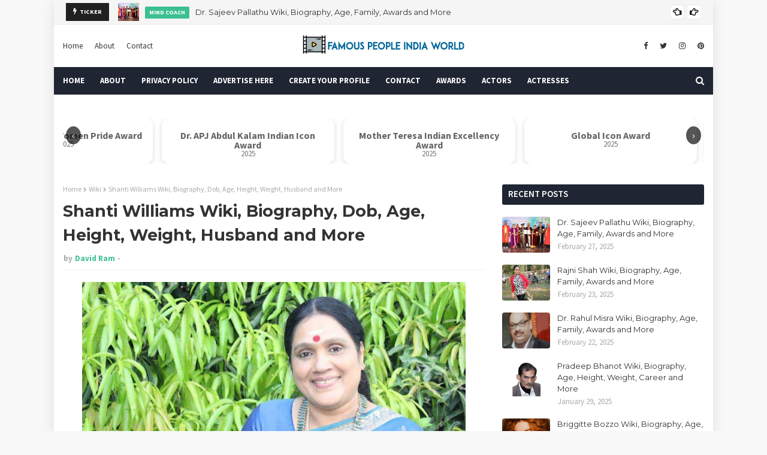

--- FILE ---
content_type: text/html; charset=utf-8
request_url: https://www.google.com/recaptcha/api2/aframe
body_size: 267
content:
<!DOCTYPE HTML><html><head><meta http-equiv="content-type" content="text/html; charset=UTF-8"></head><body><script nonce="lZkCJSeAsERIhe6q8Er89g">/** Anti-fraud and anti-abuse applications only. See google.com/recaptcha */ try{var clients={'sodar':'https://pagead2.googlesyndication.com/pagead/sodar?'};window.addEventListener("message",function(a){try{if(a.source===window.parent){var b=JSON.parse(a.data);var c=clients[b['id']];if(c){var d=document.createElement('img');d.src=c+b['params']+'&rc='+(localStorage.getItem("rc::a")?sessionStorage.getItem("rc::b"):"");window.document.body.appendChild(d);sessionStorage.setItem("rc::e",parseInt(sessionStorage.getItem("rc::e")||0)+1);localStorage.setItem("rc::h",'1769227854386');}}}catch(b){}});window.parent.postMessage("_grecaptcha_ready", "*");}catch(b){}</script></body></html>

--- FILE ---
content_type: text/javascript; charset=UTF-8
request_url: https://www.famouspeopleindiaworld.in/feeds/posts/default?alt=json-in-script&max-results=5&callback=jQuery112409424499221888119_1769227850879&_=1769227850880
body_size: 25480
content:
// API callback
jQuery112409424499221888119_1769227850879({"version":"1.0","encoding":"UTF-8","feed":{"xmlns":"http://www.w3.org/2005/Atom","xmlns$openSearch":"http://a9.com/-/spec/opensearchrss/1.0/","xmlns$blogger":"http://schemas.google.com/blogger/2008","xmlns$georss":"http://www.georss.org/georss","xmlns$gd":"http://schemas.google.com/g/2005","xmlns$thr":"http://purl.org/syndication/thread/1.0","id":{"$t":"tag:blogger.com,1999:blog-5531292181065534686"},"updated":{"$t":"2025-12-02T12:52:40.779+05:30"},"category":[{"term":"Wiki"},{"term":"Weight"},{"term":"Height"},{"term":"Actress"},{"term":"Age"},{"term":"Affairs"},{"term":"Bra Size"},{"term":"Film Actress"},{"term":"Body Measurements"},{"term":"TV Actress"},{"term":"Sun Sign"},{"term":"Dob"},{"term":"Famous People India"},{"term":"Famous People in India"},{"term":"Zodiac Sign"},{"term":"Famous People From India"},{"term":"Biography"},{"term":"Famous People of India"},{"term":"Filmography"},{"term":"Model"},{"term":"Famous Indians"},{"term":"Net Worth"},{"term":"Husband"},{"term":"Indian Actress"},{"term":"Indian Film Actress"},{"term":"Bollywood"},{"term":"Actor"},{"term":"Awards"},{"term":"singer"},{"term":"Hobbies"},{"term":"Famous Personality in India"},{"term":"Dancer"},{"term":"Indian Model"},{"term":"Bollywood Actress"},{"term":"Famous Person in India"},{"term":"Film Actor"},{"term":"Wife"},{"term":"Indian TV Actress"},{"term":"Indian Film Actor"},{"term":"Famous Personality of India"},{"term":"Indian Actor"},{"term":"Famous Indian People"},{"term":"Figure Measurements"},{"term":"American Actress"},{"term":"Salary"},{"term":"Famous Person of India"},{"term":"Producer"},{"term":"TV Actor"},{"term":"Famous People Mumbai"},{"term":"Director"},{"term":"Indian Singer"},{"term":"Indian famous people"},{"term":"Indian Cricketer"},{"term":"Television Actress"},{"term":"Writer"},{"term":"Film Director"},{"term":"TV Host"},{"term":"Education"},{"term":"Indian TV Actor"},{"term":"Anchor"},{"term":"Bollywood Actor"},{"term":"Famous People From Pakistan"},{"term":"Famous People Kolkata"},{"term":"Film Producer"},{"term":"Indian"},{"term":"Pakistani Actress"},{"term":"Son"},{"term":"Famous Persons of India"},{"term":"Father"},{"term":"Famous People of Pakistan"},{"term":"Famous People World"},{"term":"Politician"},{"term":"Comedian"},{"term":"Famous People in Pakistan"},{"term":"Hollywood"},{"term":"Host"},{"term":"TV Presenter"},{"term":"Author"},{"term":"Mother"},{"term":"Discography"},{"term":"Famous People"},{"term":"Famous People in World"},{"term":"British Actress"},{"term":"Businessman"},{"term":"Cricketer"},{"term":"Pakistani Model"},{"term":"Playback Singer"},{"term":"Famous People Pakistan"},{"term":"India Famous People"},{"term":"Indian Famous Personality"},{"term":"Screenwriter"},{"term":"Daughter"},{"term":"Famous Pakistani"},{"term":"Television"},{"term":"Telugu Actress"},{"term":"Bengali Actress"},{"term":"Famous Persons in India"},{"term":"German Actress"},{"term":"India Film Actress"},{"term":"Indian Bengali Actress"},{"term":"Native Place"},{"term":"TV Anchor"},{"term":"Boyfriends"},{"term":"Canadian Actress"},{"term":"Famous People Delhi"},{"term":"Indian Television Actress"},{"term":"Tamil Actress"},{"term":"Video Jockey"},{"term":"social activist"},{"term":"Bangladeshi Actress"},{"term":"Date of Birth"},{"term":"English Actress"},{"term":"Family"},{"term":"Famous Personalities of India"},{"term":"Hollywood Actress"},{"term":"Katrina Kaif"},{"term":"Kollywood Actress"},{"term":"Lyricist"},{"term":"Malaysian Actress"},{"term":"Shahid Kapoor"},{"term":"Sister"},{"term":"Theatre Artist"},{"term":"VJ"},{"term":"Winner of Beauty Pageant"},{"term":"choreographer"},{"term":"Bollywood Singer"},{"term":"Composer"},{"term":"Famous India People"},{"term":"Film Singer"},{"term":"Indian Film Director"},{"term":"New Zealand Actress"},{"term":"Punjabi Actress"},{"term":"South Indian Actress"},{"term":"US Famous People"},{"term":"Divyanka Tripathi"},{"term":"Entrepreneur"},{"term":"Famous People Punjab"},{"term":"Fashion Designer"},{"term":"Indian Author"},{"term":"Marathi Actress"},{"term":"Mouni Roy"},{"term":"Music director"},{"term":"Ranbir Kapoor"},{"term":"Tollywood"},{"term":"Tollywood Actress"},{"term":"boy friends"},{"term":"Career"},{"term":"Famous People Odisha"},{"term":"Indian Famous Personalities"},{"term":"Indian Politician"},{"term":"Kritika Kamra"},{"term":"Salman Khan"},{"term":"Sunny Leone"},{"term":"Theatre Actress"},{"term":"zodiac"},{"term":"Bhojpuri Actress"},{"term":"Bigg Boss 9"},{"term":"Bollywood Actresses"},{"term":"Famous People By India"},{"term":"Famous People Hyderabad"},{"term":"Famous People UK"},{"term":"Films"},{"term":"Indian Comedian"},{"term":"Indian Director"},{"term":"Indian Film Producer"},{"term":"Indian Television"},{"term":"Indian Television Actor"},{"term":"Jhalak Dikhla Jaa 8"},{"term":"Karishma Tanna"},{"term":"Music Video"},{"term":"Poet"},{"term":"Shweta Tiwari"},{"term":"Theatre"},{"term":"Theatre Actor"},{"term":"Achievements"},{"term":"Avika Gor"},{"term":"Bigg Boss"},{"term":"Brother"},{"term":"Deepika Padukone"},{"term":"Drashti Dhami"},{"term":"Famous People Kerala"},{"term":"Famous People Lucknow"},{"term":"Famous People in USA"},{"term":"Famous People of Mumbai"},{"term":"Gauhar Khan"},{"term":"Indian Cinema"},{"term":"Jennifer Winget"},{"term":"Karan Singh Grover"},{"term":"Kareena Kapoor"},{"term":"Love Affairs"},{"term":"Philanthropist"},{"term":"Photographer"},{"term":"Pratyusha Banerjee"},{"term":"Saif Ali Khan"},{"term":"Social Profiles"},{"term":"Songwriter"},{"term":"Stage Actress"},{"term":"TV Commercials"},{"term":"TV Couples"},{"term":"Titles"},{"term":"Actresses"},{"term":"Aishwarya Rai"},{"term":"Armaan Kohli"},{"term":"Bipasha Basu"},{"term":"Bollywood Couples"},{"term":"Bollywood Film"},{"term":"Bollywood Movie"},{"term":"Bollywood Movies"},{"term":"Bollywood Star"},{"term":"Bollywood Superstar"},{"term":"British Indian Model"},{"term":"Brothers"},{"term":"Chinese Actress"},{"term":"Classical Dancer"},{"term":"College"},{"term":"Deepika Singh"},{"term":"Doctor"},{"term":"Famous People Gujarat"},{"term":"Famous People South Africa"},{"term":"Famous People USA"},{"term":"Famous People of South Africa"},{"term":"Famous Personality of Odisha"},{"term":"Film Actors"},{"term":"Film Maker"},{"term":"Film Writer"},{"term":"Filmmaker"},{"term":"Hottest Actresses"},{"term":"India"},{"term":"Indian Fashion Designer"},{"term":"Indian Music Director"},{"term":"Indian Producer"},{"term":"Iranian Actress"},{"term":"Journalist"},{"term":"Kangana Ranaut"},{"term":"Karishma Shah"},{"term":"Krystle D'Souza"},{"term":"Love Birds"},{"term":"Malayalam Actress"},{"term":"Mira Rajput"},{"term":"Musician"},{"term":"Novelist"},{"term":"Pakistan Famous People"},{"term":"Pakistani Singer"},{"term":"Pakistani TV Host"},{"term":"Photoshoot"},{"term":"Prachi Desai"},{"term":"Profession"},{"term":"Promotions"},{"term":"Radio"},{"term":"Records"},{"term":"Sanaya Irani"},{"term":"School"},{"term":"Screenplay Writer"},{"term":"Script Writer"},{"term":"Shamita Shetty"},{"term":"Sisters"},{"term":"Speaker"},{"term":"Spouse"},{"term":"Story Writer"},{"term":"Supermodel"},{"term":"Surbhi Jyoti"},{"term":"TV Contestant"},{"term":"TV Show"},{"term":"Television  Actress"},{"term":"Television Actor"},{"term":"Television Presenter"},{"term":"Tips"},{"term":"Adaa Khan"},{"term":"Adorable Smiles"},{"term":"Air Hostess"},{"term":"Akshay Kumar"},{"term":"American Film Actress"},{"term":"Anita Hassanandani"},{"term":"Ankita Lokhande"},{"term":"Anushka Sharma"},{"term":"Astrologer"},{"term":"Australian Cricketer"},{"term":"BJP"},{"term":"BJP Leader"},{"term":"Baa"},{"term":"Badminton player"},{"term":"Banker"},{"term":"Bengali"},{"term":"Bharatnatyam Dancer"},{"term":"Biodata"},{"term":"Birthday"},{"term":"Birthday Bash"},{"term":"Bollywood Celebs"},{"term":"Bollywood Producer"},{"term":"Brand Ambassador"},{"term":"Brand Endorsements"},{"term":"Breakup"},{"term":"British Model"},{"term":"CID"},{"term":"Canadian Model"},{"term":"Celebrity"},{"term":"Celebs"},{"term":"Columnist"},{"term":"Comedy Nights with Kapil"},{"term":"Contemporary Dancer"},{"term":"Controversies"},{"term":"Costume Designer"},{"term":"Cricket Administrator"},{"term":"Designer"},{"term":"Detective Bahus"},{"term":"Dipika Kakkar"},{"term":"Disha Parmar"},{"term":"Divorce"},{"term":"Divya Khosla Kumar"},{"term":"Drama"},{"term":"Dubbing Actress"},{"term":"Dutch Actress"},{"term":"Facts"},{"term":"Fall in Love"},{"term":"Famous People Australia"},{"term":"Famous People Bengaluru"},{"term":"Famous People Bihar"},{"term":"Famous People Dehradun"},{"term":"Famous People Patna"},{"term":"Famous People US"},{"term":"Famous People in Australia"},{"term":"Famous People in South Africa"},{"term":"Famous People of Australia"},{"term":"Famous People of Punjab"},{"term":"Famous Personality in World"},{"term":"Ghazal Singer"},{"term":"Helly Shah"},{"term":"Hockey player"},{"term":"Hot"},{"term":"Hot Body"},{"term":"Hum Paanch"},{"term":"Indian Anchor"},{"term":"Indian Bengali Actor"},{"term":"Indian Bollywood Actor"},{"term":"Indian Bollywood Actress"},{"term":"Indian British Film Actress"},{"term":"Indian Choreographer"},{"term":"Indian Composer"},{"term":"Indian Filmmaker"},{"term":"Indian Lyricist"},{"term":"Indian Sprinter"},{"term":"Indian Supermodel"},{"term":"Indian VJ"},{"term":"Industralist"},{"term":"Injury"},{"term":"Instagram"},{"term":"Interior Designer"},{"term":"Jhalak Dikhhla Jaa"},{"term":"Kapil Sharma"},{"term":"Karan Kundra"},{"term":"Kasauti Zindagi Kii"},{"term":"Katti Batti"},{"term":"Kyun Kii Saas Bhi Kabhi Bahu Thi"},{"term":"Latest Pics"},{"term":"Mamta Kulkerni"},{"term":"Mandana Karimi"},{"term":"Manish Rajsinghani"},{"term":"Mishkat Varma"},{"term":"Moms"},{"term":"Multi-instrumentalist"},{"term":"Music Composer"},{"term":"Naagin"},{"term":"New Baby"},{"term":"New Hairstyle"},{"term":"New Movie"},{"term":"New Season"},{"term":"Nia Sharma"},{"term":"Niti Taylor"},{"term":"Odia Film Actress"},{"term":"Ollywood"},{"term":"Pakistani"},{"term":"Payal Rohatgi"},{"term":"Pictures"},{"term":"Political Leader"},{"term":"Pop Singer"},{"term":"Porn Star"},{"term":"Priyanka Chopra"},{"term":"Radhika Madan"},{"term":"Radio Jockey"},{"term":"Rahul Mahajan"},{"term":"Roopal Tyagi"},{"term":"Saint"},{"term":"Sara Khan"},{"term":"Shah Rukh Khan"},{"term":"Shilpa Anand"},{"term":"Shilpa Shetty"},{"term":"Shruti Seth"},{"term":"Siddharth Malhotra"},{"term":"Singaporean Actress"},{"term":"Software Engineer"},{"term":"South African Cricketer"},{"term":"Splitsvilla"},{"term":"Sriti Jha"},{"term":"Super Model"},{"term":"Sushant Singh Rajput"},{"term":"Swedish Greek Actress"},{"term":"TV Actors"},{"term":"TV Actresses"},{"term":"TV Artist"},{"term":"TV Judge"},{"term":"TV Personality"},{"term":"TV Producer"},{"term":"Tanisha Mukerji"},{"term":"Television Reality Show"},{"term":"Theater Artist"},{"term":"US Famous Personality"},{"term":"USA"},{"term":"USA Famous People"},{"term":"Uday Chopra"},{"term":"Umang"},{"term":"Untold Story"},{"term":"Upen Patel"},{"term":"Veebha Anand"},{"term":"Voice Actor"},{"term":"Voice Actress"},{"term":"Voice Artist"},{"term":"Website"},{"term":"Wrestler"},{"term":"blogger"},{"term":"ceo"},{"term":"yogi"},{"term":"10 TV Actresses"},{"term":"17th August 2015"},{"term":"2015"},{"term":"2015-16"},{"term":"2019"},{"term":"2020"},{"term":"23rd Governor of RBI"},{"term":"Aamir Khan"},{"term":"Aamna Sharif"},{"term":"Aashka Goradia"},{"term":"Abhijeet Sawant"},{"term":"Abhimanyu"},{"term":"Abhishek Bachchan"},{"term":"Account Strategist"},{"term":"Achint Kaur"},{"term":"Actess"},{"term":"Acting"},{"term":"Activist"},{"term":"Adaalat"},{"term":"Adhyayan Suman"},{"term":"Aditya Pancholi"},{"term":"Advertisement"},{"term":"Ae Dil Hai Mushkil"},{"term":"Ahmed Khan"},{"term":"Aishwarya Rai Bachchan"},{"term":"Ajit Sodhi"},{"term":"Alia Bhatt"},{"term":"All is Well"},{"term":"Amateur Actress"},{"term":"Ameesha Patel"},{"term":"American Actor"},{"term":"American Artist"},{"term":"American Author"},{"term":"American Businesswoman"},{"term":"American Computer Programmer"},{"term":"American Director"},{"term":"American Filmmaker"},{"term":"American Model"},{"term":"American Politician"},{"term":"American Producer"},{"term":"American Writer"},{"term":"Amitabh Bachchan"},{"term":"Ammaji"},{"term":"Anand Mathur"},{"term":"Aneri Vajani"},{"term":"Ankit Gera"},{"term":"Ankita Bhargava"},{"term":"Anmol Thakeria"},{"term":"Annual Income"},{"term":"Anu Agarwal"},{"term":"Anurag Kashyap"},{"term":"Apoorva Agnihotri"},{"term":"Arjun Kapoor"},{"term":"Art Director"},{"term":"Artistic Gymnast"},{"term":"Ashish Chaudhary"},{"term":"Asian Actress"},{"term":"Asmita Sood"},{"term":"Assamese Film Maker"},{"term":"Assistant Director"},{"term":"Athlete"},{"term":"Australian Actress"},{"term":"Baar Baar Dekho"},{"term":"Bahoo Aur Baby"},{"term":"Balaji Telefilms"},{"term":"Balika Vadhu"},{"term":"Bangkok Bomb Blast"},{"term":"Bangladeshi Cricketer"},{"term":"Bank Official"},{"term":"Barun Sobti"},{"term":"Beach"},{"term":"Beautiful"},{"term":"Belly Dancing"},{"term":"Bengali Actor"},{"term":"Best Friends"},{"term":"Bibliography"},{"term":"Bigg Boss 10"},{"term":"Bikini"},{"term":"Billiards Player"},{"term":"Birthday Gifts"},{"term":"Birthday Party"},{"term":"Bold"},{"term":"Bollywood Break"},{"term":"Bollywood Celebrities"},{"term":"Bollywood Divas"},{"term":"Books"},{"term":"Boys"},{"term":"Brazilian Actress"},{"term":"British Indian"},{"term":"British Indian Actress"},{"term":"British Singer"},{"term":"Businesswoman"},{"term":"Cast"},{"term":"Catfight"},{"term":"Celebration"},{"term":"Celebrity Chef"},{"term":"Celebrity Hairstylist"},{"term":"Cellist"},{"term":"Cezzane Khan"},{"term":"Chahat Khanna"},{"term":"Chairman and CEO of Facebook Inc."},{"term":"Chairman of Essel Group"},{"term":"Chairman of IPL"},{"term":"Champions"},{"term":"Chandni Bhagwanani"},{"term":"Charlie Chauhan"},{"term":"Chef"},{"term":"Chess player"},{"term":"Chief Minister of Odisha"},{"term":"Child Actor"},{"term":"Choreographers"},{"term":"Colors TV"},{"term":"Comedy"},{"term":"Comedy Nights Bachao!"},{"term":"Commentator"},{"term":"Controversial"},{"term":"Cousins"},{"term":"Crazy Fans"},{"term":"Cutest Couples"},{"term":"Czech Actress"},{"term":"DJ"},{"term":"Dakota Fanning"},{"term":"Dalijeet Kaur"},{"term":"Daljeet Kaur"},{"term":"Dance Choreographer"},{"term":"Dance+"},{"term":"Daughters"},{"term":"Death"},{"term":"Debina Bonnerjee"},{"term":"Debut"},{"term":"December"},{"term":"Deepti Naval"},{"term":"Dental Braces"},{"term":"Dentist"},{"term":"Devoleena Bhattacharjee"},{"term":"Digangana Suryavanshi"},{"term":"Dilli Wali Thakur Girls"},{"term":"Dimpy Ganguly"},{"term":"Dipannita Sharma"},{"term":"Divya Bharti"},{"term":"Dolly Bindra"},{"term":"Dubaian Actress"},{"term":"Dutch Cricketer"},{"term":"Economist"},{"term":"Editor"},{"term":"Educator"},{"term":"Eijaz Khan"},{"term":"Elli Avram"},{"term":"Endorsement"},{"term":"Engineer"},{"term":"English Cricketer"},{"term":"English Director"},{"term":"English Singer"},{"term":"Esha Chawla"},{"term":"Ex Lovers"},{"term":"Faarah Khan's New Collection Launch"},{"term":"Famou People from India"},{"term":"Famous Actor"},{"term":"Famous American"},{"term":"Famous Cricketer West Indies"},{"term":"Famous Hollywood Actress"},{"term":"Famous Model of Pakistan"},{"term":"Famous People Afghanistan"},{"term":"Famous People Ajmer"},{"term":"Famous People Andhra Pradesh"},{"term":"Famous People Bangladesh"},{"term":"Famous People Chandigarh"},{"term":"Famous People Chennai"},{"term":"Famous People Dhanbad"},{"term":"Famous People Dutch"},{"term":"Famous People France"},{"term":"Famous People From Bangladesh"},{"term":"Famous People From Singapore"},{"term":"Famous People From US"},{"term":"Famous People Gorakhpur"},{"term":"Famous People Haryana"},{"term":"Famous People Indore"},{"term":"Famous People Iran"},{"term":"Famous People Jajpur"},{"term":"Famous People Jamaica"},{"term":"Famous People Jammu"},{"term":"Famous People Jamshedpur"},{"term":"Famous People Jodhpur"},{"term":"Famous People Kasauli"},{"term":"Famous People Lahore"},{"term":"Famous People Meerut"},{"term":"Famous People Mysore"},{"term":"Famous People Nepal"},{"term":"Famous People Netherlands"},{"term":"Famous People Of Bhopal"},{"term":"Famous People Pilani"},{"term":"Famous People Poland"},{"term":"Famous People Pune"},{"term":"Famous People Singapore"},{"term":"Famous People Sweden"},{"term":"Famous People Sydney"},{"term":"Famous People Trinidad"},{"term":"Famous People Trinidad and Tobago"},{"term":"Famous People UP"},{"term":"Famous People United Kingdom"},{"term":"Famous People Uttar Pradesh"},{"term":"Famous People Varanasi"},{"term":"Famous People from Australia"},{"term":"Famous People from Jamaica"},{"term":"Famous People from UK"},{"term":"Famous People in Bangladesh"},{"term":"Famous People in Jamaica"},{"term":"Famous People in Netherlands"},{"term":"Famous People in Singapore"},{"term":"Famous People in UK"},{"term":"Famous People in West Indies"},{"term":"Famous People of Bangladesh"},{"term":"Famous People of Delhi"},{"term":"Famous People of Jamaica"},{"term":"Famous People of Singapore"},{"term":"Famous People of Sydney"},{"term":"Famous People of Trinidad"},{"term":"Famous Person in America"},{"term":"Famous Person in Australia"},{"term":"Famous Person of Canada"},{"term":"Famous Person of Jamaica"},{"term":"Famous Personality Odisha"},{"term":"Famous Singaporeans"},{"term":"Famous Television Shows"},{"term":"Famous people from South Africa"},{"term":"Fashion Director"},{"term":"Fashion Model"},{"term":"Fashion Stylist"},{"term":"Fawad Khan"},{"term":"Fear"},{"term":"Fell in Love"},{"term":"Female Education Promoter"},{"term":"Fights"},{"term":"Filipino Actress"},{"term":"Film Actresses"},{"term":"Film and TV Actress"},{"term":"First Ever Menswear Show"},{"term":"Fitoor"},{"term":"Flag Hoisting Ceremony"},{"term":"Flop Show"},{"term":"FogSV Festival of Globe Silicon Valley Award Function"},{"term":"Folk Dancer"},{"term":"Football player"},{"term":"Former Boyfriend"},{"term":"Former President"},{"term":"Former President of India"},{"term":"Founder of Digital Inspiration"},{"term":"Founder of IPL"},{"term":"Founder of Sahara India"},{"term":"Freestyle Wrestler"},{"term":"Gaurav Sharma"},{"term":"Gautam Gulati"},{"term":"Gautam Rode"},{"term":"Genelia D'souza"},{"term":"German-Indian Model"},{"term":"Ghazals"},{"term":"Girlfriend"},{"term":"Girlfriends"},{"term":"Glamour"},{"term":"Governor of RBI"},{"term":"Grandparents"},{"term":"Gujarati Folk Singer"},{"term":"HAWT"},{"term":"Hanif Hilal"},{"term":"Harshad Arora"},{"term":"Himansh Kohli"},{"term":"Hina Khan"},{"term":"Hindu"},{"term":"Holidaying"},{"term":"Hollywood Actor"},{"term":"Honey Singh"},{"term":"Hong Kong Actor"},{"term":"Hong Kong Actress"},{"term":"Hostess"},{"term":"Hot Photos"},{"term":"Hrithik Roshan"},{"term":"Humorist"},{"term":"ICICI Bank"},{"term":"IIFA"},{"term":"IIFA 2017"},{"term":"IPS officer"},{"term":"Iceland"},{"term":"Illustrator"},{"term":"Imam Siddique"},{"term":"Imraan Khan"},{"term":"Income"},{"term":"India Actor"},{"term":"India's First Raw Star"},{"term":"Indian Activist"},{"term":"Indian Advocate"},{"term":"Indian American Author"},{"term":"Indian Athlete"},{"term":"Indian Blogger"},{"term":"Indian Bodybuilder"},{"term":"Indian Boxer"},{"term":"Indian Businessmen"},{"term":"Indian Cartoonist"},{"term":"Indian Classical Dancer"},{"term":"Indian Comedy Actor"},{"term":"Indian Conglomerate"},{"term":"Indian Economist"},{"term":"Indian Film Singer"},{"term":"Indian Freedom Fighter"},{"term":"Indian Hollywood Actress"},{"term":"Indian Media Mogul"},{"term":"Indian Musician"},{"term":"Indian Nurse"},{"term":"Indian Playback Singer"},{"term":"Indian Radio Jockey"},{"term":"Indian Rapper"},{"term":"Indian Runner"},{"term":"Indian Sand Artist"},{"term":"Indian Sufi Singer"},{"term":"Indian TV"},{"term":"Indian TV Actors"},{"term":"Indian TV Shows"},{"term":"Indian Television Actresses"},{"term":"Indian Television Couples"},{"term":"Indian Theatre"},{"term":"Indian Trained Actor"},{"term":"Indian Wrestler"},{"term":"Indian Writer"},{"term":"Indian market"},{"term":"Indo-Canadian Actress"},{"term":"Injured"},{"term":"Inked"},{"term":"Instructor"},{"term":"International Boxing"},{"term":"International Model"},{"term":"International VJ"},{"term":"Internet Entrepreneur"},{"term":"Iranian"},{"term":"Iranian Famous People"},{"term":"Iranian Model"},{"term":"Irish Actress"},{"term":"Item Song"},{"term":"JD"},{"term":"Jagga Jasoos"},{"term":"Jailed"},{"term":"Jamaica Cricketer"},{"term":"Jamie Lever"},{"term":"January"},{"term":"Jaspal Bhatti"},{"term":"Jasveer Kaur"},{"term":"Jay Bhanushali"},{"term":"Jay Kumar Nair"},{"term":"Jhalak Reloaded"},{"term":"Jhia Khan"},{"term":"Judge Replacement"},{"term":"KJo"},{"term":"Kajal Piscal"},{"term":"Kajol"},{"term":"Kalki Koechlin"},{"term":"Kanwar Dhillon"},{"term":"Kapil Arya"},{"term":"Karamchand"},{"term":"Karan Johar"},{"term":"Karan Patel"},{"term":"Karan Sharma"},{"term":"Karan Tacker"},{"term":"Karan V Grover"},{"term":"Karan Wahi"},{"term":"Kareena Kapoor Khan"},{"term":"Kavita Kaushik"},{"term":"Khalida Turi"},{"term":"Khichdi"},{"term":"Kimi Katkar"},{"term":"Kis Kis Ko Pyar Karun"},{"term":"Kis Kisko Pyaaar Karoon"},{"term":"Kishore Kumar"},{"term":"Kishwer Merchant"},{"term":"Kokilaben Hospital"},{"term":"Kollywood Singer"},{"term":"Komolika"},{"term":"Krissan Barreto"},{"term":"Kumkum Bhagya"},{"term":"Kunal Karan Kapoor"},{"term":"Kushal Tandon"},{"term":"Ladylove"},{"term":"Lakme Fashion Week"},{"term":"Language Known"},{"term":"Lawyer"},{"term":"Leaked"},{"term":"Lecturer"},{"term":"Letter"},{"term":"Lifestyle"},{"term":"Lose a Girl"},{"term":"Lost Their Looks"},{"term":"Love Life"},{"term":"Love Making Scene"},{"term":"MTV VJ"},{"term":"Maa"},{"term":"Madhubala"},{"term":"Madhura Naik"},{"term":"Madhuri Dixit Nene"},{"term":"Mahi Vij"},{"term":"Mahika Sharma"},{"term":"Mails"},{"term":"Malaika Arora Khan"},{"term":"Malika Sherawat"},{"term":"Mandakini"},{"term":"Manish Malhotra"},{"term":"Manish Paul"},{"term":"Manisha Kelkar"},{"term":"Manisha Koirala"},{"term":"Manjhi - The Mountain Man"},{"term":"Manjiri Makhijani"},{"term":"Marital Paradise"},{"term":"Marriage Life"},{"term":"Martial Artist"},{"term":"Maxim Magazine"},{"term":"Member"},{"term":"Meri Aashiqui Tum Se Hi"},{"term":"Mia Khalifa"},{"term":"Micky Virus"},{"term":"Mind Coach"},{"term":"Minister of Petroleum and Natural Gas"},{"term":"Miss Afghanistan 2003"},{"term":"Miss Asia Pacific World 2013"},{"term":"Miss India"},{"term":"Miss India USA"},{"term":"Miss Surat"},{"term":"Mohan Kapoor"},{"term":"Mohit Raina"},{"term":"Mohsin Khan"},{"term":"Mona Singh"},{"term":"Monica Bedi"},{"term":"Moroccan"},{"term":"Morocco"},{"term":"Most Scandalous Celebrities"},{"term":"Moushumi Chatterjee"},{"term":"Movies"},{"term":"Ms. America 2005-2006"},{"term":"Music Albums"},{"term":"Music Producer"},{"term":"Music Videos"},{"term":"Muskaan Mihani"},{"term":"Namish Taneja"},{"term":"Nandish Sandhu"},{"term":"Nargis Fakhri"},{"term":"Navin Bajaj"},{"term":"Navina Bole"},{"term":"Nawazuddin Siddique"},{"term":"Nepalese Actress"},{"term":"Nepali Indian Actor"},{"term":"Never Ever Be Friends"},{"term":"New Bollywood Movie"},{"term":"New Comers"},{"term":"New Look"},{"term":"New Love"},{"term":"New Show"},{"term":"New Story"},{"term":"New York"},{"term":"Norwegian"},{"term":"Norwegian Actress"},{"term":"Odia Film Actor"},{"term":"Odisha"},{"term":"Office Office"},{"term":"Oil color painting"},{"term":"Pain"},{"term":"Painter"},{"term":"Pakistani Activist"},{"term":"Pakistani Actor"},{"term":"Pakistani Anchor"},{"term":"Pakistani Dancer"},{"term":"Pakistani TV Actor"},{"term":"Pakistani TV Actress"},{"term":"Pakistani Television"},{"term":"Pamela Anderson"},{"term":"Param Singh"},{"term":"Paras Tomar"},{"term":"Parineeti Chopra"},{"term":"Pavitra Rishta"},{"term":"Pepsico"},{"term":"Performer"},{"term":"Phantom"},{"term":"Photobombed Selfie"},{"term":"Photography"},{"term":"Pics"},{"term":"Pilot"},{"term":"Polish - German Model cum Actress"},{"term":"Poonam Dhillon"},{"term":"Poonam Preet"},{"term":"Portraits"},{"term":"Prayusha Bannerjee"},{"term":"Preacher"},{"term":"Prediction"},{"term":"Preetika Rao"},{"term":"Pregnancy"},{"term":"Prince Narula"},{"term":"Production Designer"},{"term":"Professor"},{"term":"Promotio"},{"term":"Pulkit Samrat"},{"term":"Punjabi"},{"term":"Punjabi Actor"},{"term":"Puri"},{"term":"Qawwali Singer"},{"term":"Qubool Hai"},{"term":"Quits Smoking"},{"term":"RJ"},{"term":"RSS"},{"term":"Radhe Maa"},{"term":"Ragini Khanna"},{"term":"Rahul Raj Singh"},{"term":"Raj Singh Arora"},{"term":"Rakhi Sawant"},{"term":"Raman Handa"},{"term":"Ramya Pandian"},{"term":"Rangrasiya"},{"term":"Rani Mukerji"},{"term":"Rani Mukherjee"},{"term":"Ranveer Singh"},{"term":"Ranvir Singh"},{"term":"Rapper"},{"term":"Rashami Desai"},{"term":"Rashmi Desai"},{"term":"Reality Show Judge"},{"term":"Reality Show Personality"},{"term":"Record Producer"},{"term":"Reena Roy"},{"term":"Release Date"},{"term":"Remo Dsouza"},{"term":"Reporters"},{"term":"Richa Chadda"},{"term":"Rishina Kandhari"},{"term":"Riteish Deshmukh"},{"term":"Rochelle Maria Rao"},{"term":"Rock Singer"},{"term":"Rohit Roy"},{"term":"Romantic"},{"term":"Roshni Chopra"},{"term":"Rs 5 Crore"},{"term":"Rupees"},{"term":"Russian"},{"term":"Russian Actress"},{"term":"SAN FRANCISCO"},{"term":"SRK"},{"term":"Saas Bahu"},{"term":"Saavdhaan India"},{"term":"Sabyasachi"},{"term":"Sachin Tendulkar"},{"term":"Sahil Salathia"},{"term":"Sajid Nadiadwala"},{"term":"Sambhavna Seth"},{"term":"Sana Khan"},{"term":"Sanjay Leela Bhansali"},{"term":"Sanjeeda Sheikh"},{"term":"Sapna Bhavnani"},{"term":"Sarabhai vs Sarabhai"},{"term":"Sarees Vs Lingerie"},{"term":"Sasuma"},{"term":"Sasural Simar Ka"},{"term":"Saumya Seth"},{"term":"Scarlett Wilson"},{"term":"Scientist"},{"term":"Secrets"},{"term":"Sehban Azim"},{"term":"Selfie"},{"term":"Sexy"},{"term":"Sexy Teacher"},{"term":"Shaktimaan"},{"term":"Sherlyn Chopra"},{"term":"Shibani Dandekar"},{"term":"Shivam Hingorani"},{"term":"Shooting"},{"term":"Shraddha Arya"},{"term":"Shraddha Nigam"},{"term":"Shravan Reddy"},{"term":"Shrimaan Shrimati"},{"term":"Shweta Basu Prasad"},{"term":"Shweta Rohira"},{"term":"Shweta Salve"},{"term":"Shweta Singh"},{"term":"Siddharth Arora"},{"term":"Singapore"},{"term":"Singaporean Politician"},{"term":"Snapped"},{"term":"Sneha Wagh"},{"term":"Snooker Player"},{"term":"Social Worker"},{"term":"Soha Ali Khan"},{"term":"Sonakshi Sinha"},{"term":"Sonali Bendre"},{"term":"Sonam Kapoor"},{"term":"Song Writer"},{"term":"Soniya Mehra"},{"term":"Sooraj Pancholi"},{"term":"Sophie Chaudhary"},{"term":"South Actress"},{"term":"South African Actress"},{"term":"South Korean Actress"},{"term":"Spokesperson"},{"term":"Sports Woman"},{"term":"Sri Lankan Actress"},{"term":"Sri Lankan Model"},{"term":"Sridevi"},{"term":"Sriram Nene"},{"term":"Ssharad Malhotra"},{"term":"Stage"},{"term":"Stand-up Comedian"},{"term":"Star Sign"},{"term":"Starweek"},{"term":"Steel Tycoon"},{"term":"Strugglers"},{"term":"Student"},{"term":"Stuntman"},{"term":"Success Party"},{"term":"Suhani Si Ek Ladki"},{"term":"Super Trendy Vacation Style"},{"term":"Supriya Pathak"},{"term":"Surgery"},{"term":"Sushmita Sen"},{"term":"Sussane Khan"},{"term":"Suyyash Rai"},{"term":"Sweden"},{"term":"Swedish Actress"},{"term":"Swim Team"},{"term":"Swiss Actress"},{"term":"TV Characters"},{"term":"TV VJ"},{"term":"Tabla player"},{"term":"Taiwanese Actress"},{"term":"Tara Sharma"},{"term":"Tarak Mehta Ka Ooltah Chashmah"},{"term":"Teacher"},{"term":"Teary Eyed"},{"term":"Teenager"},{"term":"Television  Divas"},{"term":"Television Actreses"},{"term":"Television Actresses"},{"term":"Television Celebs"},{"term":"Television Divas"},{"term":"Television Host"},{"term":"Television Personality"},{"term":"Television Scandals"},{"term":"Telugu Actor"},{"term":"Telugu Comedian"},{"term":"Tennis player"},{"term":"The Father of Indian Nation"},{"term":"The Gentlemen's Club"},{"term":"The Suite Life of Karana \u0026 Kabir"},{"term":"Theater"},{"term":"Their Age"},{"term":"Thomasin McKenzie"},{"term":"Tina Ambani"},{"term":"Tina Dutta"},{"term":"Tollywood Singer"},{"term":"Trinidadian Cricketer"},{"term":"True Love"},{"term":"Tweet"},{"term":"Twinkle Khanna"},{"term":"US Actress"},{"term":"USA President"},{"term":"Unknown"},{"term":"Upcoming Movies"},{"term":"Vacation"},{"term":"Vahbiz Dorabjee"},{"term":"Vamps"},{"term":"Varun Dhawan"},{"term":"Veena Malik"},{"term":"Vicky Kaushal"},{"term":"Video Games"},{"term":"Vidya Balan"},{"term":"Vije Bhatia"},{"term":"Vinny Arora"},{"term":"Vinod Kambli"},{"term":"Virginity"},{"term":"Vishal Singh"},{"term":"Vivek Oberoi"},{"term":"Vogue India"},{"term":"Vrinda Dawda"},{"term":"Vrushali"},{"term":"Vrushika Mehta"},{"term":"Vyjayanthimala"},{"term":"Watch"},{"term":"Weight Loss Spree"},{"term":"West Indies Cricketer"},{"term":"Winners"},{"term":"World Famous Personality"},{"term":"Yeh Hai Mohabbatein"},{"term":"Yoga Teacher"},{"term":"Yogita Bali"},{"term":"Youngest-ever Nobel Prize Laureate"},{"term":"Zoya Akhtar"},{"term":"best earning app"},{"term":"competitive exam"},{"term":"competitive exams"},{"term":"crack"},{"term":"dance coach"},{"term":"dating"},{"term":"facebook"},{"term":"famous Actress"},{"term":"games"},{"term":"general problems"},{"term":"girls"},{"term":"homemade paintings"},{"term":"kalyan matka"},{"term":"life"},{"term":"online matka play"},{"term":"paintings"},{"term":"pencil color painting"},{"term":"puzzles"},{"term":"relationship"},{"term":"rooms"},{"term":"rozdhan"},{"term":"rozdhan app"},{"term":"satta matka"},{"term":"second date"},{"term":"strategies"},{"term":"study material"},{"term":"teenagers"},{"term":"vlogger"},{"term":"watercolor painting"},{"term":"web series"},{"term":"weigh"},{"term":"windows 10"},{"term":"women"},{"term":"youtuber"}],"title":{"type":"text","$t":"Famous People India World"},"subtitle":{"type":"html","$t":"This website includes the biographies of famous people or personalities of India, USA, UK, Bollywood, Hollywood, and TV News."},"link":[{"rel":"http://schemas.google.com/g/2005#feed","type":"application/atom+xml","href":"https:\/\/www.famouspeopleindiaworld.in\/feeds\/posts\/default"},{"rel":"self","type":"application/atom+xml","href":"https:\/\/www.blogger.com\/feeds\/5531292181065534686\/posts\/default?alt=json-in-script\u0026max-results=5"},{"rel":"alternate","type":"text/html","href":"https:\/\/www.famouspeopleindiaworld.in\/"},{"rel":"hub","href":"http://pubsubhubbub.appspot.com/"},{"rel":"next","type":"application/atom+xml","href":"https:\/\/www.blogger.com\/feeds\/5531292181065534686\/posts\/default?alt=json-in-script\u0026start-index=6\u0026max-results=5"}],"author":[{"name":{"$t":"Unknown"},"email":{"$t":"noreply@blogger.com"},"gd$image":{"rel":"http://schemas.google.com/g/2005#thumbnail","width":"16","height":"16","src":"https:\/\/img1.blogblog.com\/img\/b16-rounded.gif"}}],"generator":{"version":"7.00","uri":"http://www.blogger.com","$t":"Blogger"},"openSearch$totalResults":{"$t":"2285"},"openSearch$startIndex":{"$t":"1"},"openSearch$itemsPerPage":{"$t":"5"},"entry":[{"id":{"$t":"tag:blogger.com,1999:blog-5531292181065534686.post-4036438121975162979"},"published":{"$t":"2025-02-27T11:09:00.001+05:30"},"updated":{"$t":"2025-02-27T11:09:48.972+05:30"},"category":[{"scheme":"http://www.blogger.com/atom/ns#","term":"Mind Coach"}],"title":{"type":"text","$t":"Dr. Sajeev Pallathu Wiki, Biography, Age, Family, Awards and More "},"content":{"type":"html","$t":"\u003Cp\u003E\u003Cb\u003E\u003C\/b\u003E\u003C\/p\u003E\u003Cdiv class=\"separator\" style=\"clear: both; text-align: center;\"\u003E\u003Cb\u003E\u003Ca href=\"https:\/\/blogger.googleusercontent.com\/img\/b\/R29vZ2xl\/AVvXsEgB14VU4DIu88mMczGbqjQoIMpYHsBYd98ySZtgDjYB5v2raqcJQ1kDei8P8ejg7fm9tnw06moxDJXo412Zc0ijGGLRwXIyjO9JR1zc2gJ8Sb-6eucvy16BJVjb-JT-Ju88bEkQmrB5tora8tiv7hr_VbI7SYOIZobWMONMLbNUbKcxuvSsVUG4tkCneraH\/s670\/Dr.%20Sajeev%20Pallathu.jpg\" imageanchor=\"1\" style=\"margin-left: 1em; margin-right: 1em;\"\u003E\u003Cimg alt=\"Indian Mentalist\" border=\"0\" data-original-height=\"447\" data-original-width=\"670\" src=\"https:\/\/blogger.googleusercontent.com\/img\/b\/R29vZ2xl\/AVvXsEgB14VU4DIu88mMczGbqjQoIMpYHsBYd98ySZtgDjYB5v2raqcJQ1kDei8P8ejg7fm9tnw06moxDJXo412Zc0ijGGLRwXIyjO9JR1zc2gJ8Sb-6eucvy16BJVjb-JT-Ju88bEkQmrB5tora8tiv7hr_VbI7SYOIZobWMONMLbNUbKcxuvSsVUG4tkCneraH\/s16000\/Dr.%20Sajeev%20Pallathu.jpg\" title=\"Dr. Sajeev Pallathu\" \/\u003E\u003C\/a\u003E\u003C\/b\u003E\u003C\/div\u003E\u003Cp\u003E\u003C\/p\u003E\u003Cp\u003E\u003Cb\u003E\u003Cspan style=\"font-family: Calibri; font-size: 14pt;\"\u003EDr. Sajeev Pallathu\u003C\/span\u003E\u003C\/b\u003E\u003Cb\u003E\u003Cspan style=\"font-family: Calibri; font-size: 14pt;\"\u003E\u0026nbsp;\u003C\/span\u003E\u003C\/b\u003E\u003Cspan style=\"font-family: Calibri; font-size: 14pt;\"\u003Eis \u003C\/span\u003E\u003Cspan style=\"font-family: Calibri; font-size: 14pt;\"\u003Ean mentalist, hypnotist, and journalist born in Urulikunnam, Kottayam, Kerala, India.\u003C\/span\u003E\u003C\/p\u003E\u003Cp class=\"MsoNormal\"\u003E\u003Cspan style=\"font-family: Calibri; font-size: 14pt;\"\u003E\u003Cb\u003EName \u003C\/b\u003E- Dr. Sajeev P B Pallathu\u003C\/span\u003E\u003Cspan style=\"font-family: Calibri; font-size: 14pt;\"\u003E\u003Co:p\u003E\u003C\/o:p\u003E\u003C\/span\u003E\u003C\/p\u003E\u003Cp class=\"MsoNormal\"\u003E\u003Cspan style=\"font-family: Calibri; font-size: 14pt;\"\u003E\u003Cb\u003ENick Name\u003C\/b\u003E - Not Known\u003C\/span\u003E\u003Cspan style=\"font-family: Calibri; font-size: 14pt;\"\u003E\u003Co:p\u003E\u003C\/o:p\u003E\u003C\/span\u003E\u003C\/p\u003E\u003Cp class=\"MsoNormal\"\u003E\u003Cspan style=\"font-family: Calibri; font-size: 14pt;\"\u003E\u003Cb\u003EDate of Birth\u003C\/b\u003E - Not Known\u003C\/span\u003E\u003Cspan style=\"font-family: Calibri; font-size: 14pt;\"\u003E\u003Co:p\u003E\u003C\/o:p\u003E\u003C\/span\u003E\u003C\/p\u003E\u003Cp class=\"MsoNormal\"\u003E\u003Cspan style=\"font-family: Calibri; font-size: 14pt;\"\u003E\u003Cb\u003EAge \u003C\/b\u003E- Not Known\u003C\/span\u003E\u003Cspan style=\"font-family: Calibri; font-size: 14pt;\"\u003E\u003Co:p\u003E\u003C\/o:p\u003E\u003C\/span\u003E\u003C\/p\u003E\u003Cp class=\"MsoNormal\"\u003E\u003Cspan style=\"font-family: Calibri; font-size: 14pt;\"\u003E\u003Cb\u003EBirthplace \u003C\/b\u003E- Urulikunnam, Kottayam, Kerala, India\u003C\/span\u003E\u003Cspan style=\"font-family: Calibri; font-size: 14pt;\"\u003E\u003Co:p\u003E\u003C\/o:p\u003E\u003C\/span\u003E\u003C\/p\u003E\u003Cp class=\"MsoNormal\"\u003E\u003Cspan style=\"font-family: Calibri; font-size: 14pt;\"\u003E\u003Cb\u003EProfession \u003C\/b\u003E- Indian Mentalist, Hypnotist, and Journalist\u003C\/span\u003E\u003Cspan style=\"font-family: Calibri; font-size: 14pt;\"\u003E\u003Co:p\u003E\u003C\/o:p\u003E\u003C\/span\u003E\u003C\/p\u003E\u003Cp class=\"MsoNormal\"\u003E\u003Cspan style=\"font-family: Calibri; font-size: 14pt;\"\u003E\u003Cb\u003EFather \u003C\/b\u003E- Late P.R. Bhaskaran Nair\u003C\/span\u003E\u003Cspan style=\"font-family: Calibri; font-size: 14pt;\"\u003E\u003Co:p\u003E\u003C\/o:p\u003E\u003C\/span\u003E\u003C\/p\u003E\u003Cp class=\"MsoNormal\"\u003E\u003Cspan style=\"font-family: Calibri; font-size: 14pt;\"\u003E\u003Cb\u003EMother \u003C\/b\u003E- Late P.R. Janakiamma\u003C\/span\u003E\u003Cspan style=\"font-family: Calibri; font-size: 14pt;\"\u003E\u003Co:p\u003E\u003C\/o:p\u003E\u003C\/span\u003E\u003C\/p\u003E\u003Cp class=\"MsoNormal\"\u003E\u003Cspan style=\"font-family: Calibri; font-size: 14pt;\"\u003E\u003Cb\u003EBrother \u003C\/b\u003E- Rajeev Pallathu, P.B. Anilkumar Unni\u003C\/span\u003E\u003Cspan style=\"font-family: Calibri; font-size: 14pt;\"\u003E\u003Co:p\u003E\u003C\/o:p\u003E\u003C\/span\u003E\u003C\/p\u003E\u003Cp class=\"MsoNormal\"\u003E\u003Cspan style=\"font-family: Calibri; font-size: 14pt;\"\u003E\u003Cb\u003ESister \u003C\/b\u003E- None\u003C\/span\u003E\u003Cspan style=\"font-family: Calibri; font-size: 14pt;\"\u003E\u003Co:p\u003E\u003C\/o:p\u003E\u003C\/span\u003E\u003C\/p\u003E\u003Cp class=\"MsoNormal\"\u003E\u003Cspan style=\"font-family: Calibri; font-size: 14pt;\"\u003E\u003Cb\u003EWife\u003C\/b\u003E\/\u003Cb\u003ESpouse \u003C\/b\u003E- Dhanya G. Nair\u003C\/span\u003E\u003Cspan style=\"font-family: Calibri; font-size: 14pt;\"\u003E\u003Co:p\u003E\u003C\/o:p\u003E\u003C\/span\u003E\u003C\/p\u003E\u003Cp class=\"MsoNormal\"\u003E\u003Cspan style=\"font-family: Calibri; font-size: 14pt;\"\u003E\u003Cb\u003ESon \u003C\/b\u003E- Achuth S. Nair\u003C\/span\u003E\u003Cspan style=\"font-family: Calibri; font-size: 14pt;\"\u003E\u003Co:p\u003E\u003C\/o:p\u003E\u003C\/span\u003E\u003C\/p\u003E\u003Cp class=\"MsoNormal\"\u003E\u003Cb\u003E\u003Cspan style=\"font-family: Calibri; font-size: 14pt;\"\u003EDaughter - Anagha S. Nair\u003C\/span\u003E\u003Cspan style=\"font-family: Calibri; font-size: 14pt;\"\u003E\u003Co:p\u003E\u003C\/o:p\u003E\u003C\/span\u003E\u003C\/b\u003E\u003C\/p\u003E\u003Cp class=\"MsoNormal\"\u003E\u003Cspan style=\"font-family: Calibri; font-size: 14pt;\"\u003E\u003Cb\u003ENationality \u003C\/b\u003E- Indian\u003C\/span\u003E\u003Cspan style=\"font-family: Calibri; font-size: 14pt;\"\u003E\u003Co:p\u003E\u003C\/o:p\u003E\u003C\/span\u003E\u003C\/p\u003E\u003Cp class=\"MsoNormal\"\u003E\u003Cspan style=\"font-family: Calibri; font-size: 14pt;\"\u003E\u003Cb\u003EReligion \u003C\/b\u003E- Hinduism\u003C\/span\u003E\u003Cspan style=\"font-family: Calibri; font-size: 14pt;\"\u003E\u003Co:p\u003E\u003C\/o:p\u003E\u003C\/span\u003E\u003C\/p\u003E\u003Cp class=\"MsoNormal\"\u003E\u003Cspan style=\"font-family: Calibri; font-size: 14pt;\"\u003E\u003Cb\u003EEthnicity \u003C\/b\u003E- Asian\u003C\/span\u003E\u003Cspan style=\"font-family: Calibri; font-size: 14pt;\"\u003E\u003Co:p\u003E\u003C\/o:p\u003E\u003C\/span\u003E\u003C\/p\u003E\u003Cp class=\"MsoNormal\"\u003E\u003Ctable align=\"center\" cellpadding=\"0\" cellspacing=\"0\" class=\"tr-caption-container\" style=\"margin-left: auto; margin-right: auto;\"\u003E\u003Ctbody\u003E\u003Ctr\u003E\u003Ctd style=\"text-align: center;\"\u003E\u003Ca href=\"https:\/\/blogger.googleusercontent.com\/img\/b\/R29vZ2xl\/AVvXsEgf3FExIsv0eRudbpEL3J4lyyyp1j4CYSyIBuMosbBeHwTTmZ9isj8cPCKEoKJAmR7C_gMpiUjBDBRadCE2dA3pJ76TkyeKeeIHnZJkAV8_YKviTALbVQ8njZ36VrORcd9VCHAV-ojigXMd0nFDSdHVams0ppAF6-c15nShoMI-PBHdQYwRp4wnD_Y1w941\/s687\/Dr.Sajeev%20P%20B%20Pallathu1%20(1).jpg\" imageanchor=\"1\" style=\"margin-left: auto; margin-right: auto;\"\u003E\u003Cimg alt=\"Indian Hypnotist\" border=\"0\" data-original-height=\"687\" data-original-width=\"500\" height=\"320\" src=\"https:\/\/blogger.googleusercontent.com\/img\/b\/R29vZ2xl\/AVvXsEgf3FExIsv0eRudbpEL3J4lyyyp1j4CYSyIBuMosbBeHwTTmZ9isj8cPCKEoKJAmR7C_gMpiUjBDBRadCE2dA3pJ76TkyeKeeIHnZJkAV8_YKviTALbVQ8njZ36VrORcd9VCHAV-ojigXMd0nFDSdHVams0ppAF6-c15nShoMI-PBHdQYwRp4wnD_Y1w941\/w233-h320\/Dr.Sajeev%20P%20B%20Pallathu1%20(1).jpg\" title=\"Dr. Sajeev Pallathu\" width=\"233\" \/\u003E\u003C\/a\u003E\u003C\/td\u003E\u003C\/tr\u003E\u003Ctr\u003E\u003Ctd class=\"tr-caption\" style=\"text-align: center;\"\u003EPhoto Courtesy: Dr. Sajeev Pallathu\u003C\/td\u003E\u003C\/tr\u003E\u003C\/tbody\u003E\u003C\/table\u003E\u003C\/p\u003E\u003Cp class=\"MsoNormal\"\u003E\u003Cspan style=\"font-family: Calibri; font-size: 14pt;\"\u003E\u003Cb\u003ESchool \u003C\/b\u003E- Sri Dayananda LPS, M.G.M. UPS, Elikulam, St. Joseph HS, Vilakkumadom \u003C\/span\u003E\u003Cspan style=\"font-family: Calibri; font-size: 14pt;\"\u003E\u003Co:p\u003E\u003C\/o:p\u003E\u003C\/span\u003E\u003C\/p\u003E\u003Cp class=\"MsoNormal\"\u003E\u003Cspan style=\"font-family: Calibri; font-size: 14pt;\"\u003E\u003Cb\u003ECollege \u003C\/b\u003E- St. Thomas College, Pala, St. Joseph College, Pala, The Art of Mentalism Academy, Thiruvananthapuram, Kerala School of Mentalism, Ernakulam, \u003C\/span\u003E\u003Cspan style=\"font-family: Calibri; font-size: 14pt;\"\u003EHypnohands Accademy, Kozhikodu\u003C\/span\u003E\u003Cspan style=\"font-family: Calibri; font-size: 14pt;\"\u003E, \u003C\/span\u003E\u003Cspan style=\"font-family: Calibri; font-size: 14pt;\"\u003ESanthwanam Mind Care, Kozhikodu\u003C\/span\u003E\u003Cspan style=\"font-family: Calibri; font-size: 14pt;\"\u003E, \u003C\/span\u003E\u003Cspan style=\"font-family: Calibri; font-size: 14pt;\"\u003EKrupa Institute of Counselling \u0026amp; Psychotherapy, Kannur\u003C\/span\u003E\u003Cspan style=\"font-family: Calibri; font-size: 14pt;\"\u003E, \u003C\/span\u003E\u003Cspan style=\"font-family: Calibri; font-size: 14pt;\"\u003ECeed International Psychology Institute, Chattanchal, Kasargod\u003C\/span\u003E\u003Cspan style=\"font-family: Calibri; font-size: 14pt;\"\u003E, \u003C\/span\u003E\u003Cspan style=\"font-family: Calibri; font-size: 14pt;\"\u003EJ.J.Mind Power Institute, Thiruvananthapuram\u003C\/span\u003E\u003Cspan style=\"font-family: Calibri; font-size: 14pt;\"\u003E, \u003C\/span\u003E\u003Cspan style=\"font-family: Calibri; font-size: 14pt;\"\u003EReiki International Research Centre, Kerala Chapter\u003C\/span\u003E\u003Cspan style=\"font-family: Calibri; font-size: 14pt;\"\u003E, \u003C\/span\u003E\u003Cspan style=\"font-family: Calibri; font-size: 14pt;\"\u003EMind Aura Institute and Life line\u003C\/span\u003E\u003Cspan style=\"font-family: Calibri; font-size: 14pt;\"\u003E, \u003C\/span\u003E\u003Cspan style=\"font-family: Calibri; font-size: 14pt;\"\u003EUdemy International Virtual Institute\u003C\/span\u003E\u003Cspan style=\"font-family: Calibri; font-size: 14pt;\"\u003E\u003Co:p\u003E\u003C\/o:p\u003E\u003C\/span\u003E\u003C\/p\u003E\u003Cp class=\"MsoNormal\"\u003E\u003Cb\u003E\u003Cspan style=\"font-family: Calibri; font-size: 14pt;\"\u003EUniversity\u003C\/span\u003E\u003C\/b\u003E\u003Cb\u003E\u003Cspan style=\"font-family: Calibri; font-size: 14pt;\"\u003E\u0026nbsp;\u003C\/span\u003E\u003C\/b\u003E\u003Cspan style=\"font-family: Calibri; font-size: 14pt;\"\u003E-\u003C\/span\u003E\u003Cspan style=\"font-family: Calibri; font-size: 14pt;\"\u003E\u0026nbsp;\u003C\/span\u003E\u003Cspan style=\"font-family: Calibri; font-size: 14pt;\"\u003EM.G.University, Kottayam, Kerala\u003C\/span\u003E\u003Cspan style=\"font-family: Calibri; font-size: 14pt;\"\u003E, \u003C\/span\u003E\u003Cspan style=\"font-family: Calibri; font-size: 14pt;\"\u003EGHP University, Chennai, Tamilnadu\u003C\/span\u003E\u003Cspan style=\"font-family: Calibri; font-size: 14pt;\"\u003E\u003Co:p\u003E\u003C\/o:p\u003E\u003C\/span\u003E\u003C\/p\u003E\u003Cp class=\"MsoNormal\"\u003E\u003Cspan style=\"font-family: Calibri; font-size: 14pt;\"\u003E\u003Cb\u003EEducation \u003C\/b\u003E- \u003C\/span\u003E\u003Cspan style=\"font-family: Calibri; font-size: 14pt;\"\u003EGraduate in Commerce with Cost Accounting, Certified and Accredited Mind Coaching, Transactional Analysis Psychology, Adolescent Psychology, Exam Psychology, Premarital counselling, Mentalism, Hypnotism, Ph.D(HC) in Performing art specialization in mentalism and hypnotism\u003C\/span\u003E\u003Cspan style=\"font-family: Calibri; font-size: 14pt;\"\u003E\u003Co:p\u003E\u003C\/o:p\u003E\u003C\/span\u003E\u003C\/p\u003E\u003Cp class=\"MsoNormal\"\u003E\u003Cspan style=\"font-family: Calibri; font-size: 14pt;\"\u003E\u003Cb\u003EZodiac Sign\u003C\/b\u003E - Not Known\u003C\/span\u003E\u003Cspan style=\"font-family: Calibri; font-size: 14pt;\"\u003E\u003Co:p\u003E\u003C\/o:p\u003E\u003C\/span\u003E\u003C\/p\u003E\u003Cp class=\"MsoNormal\"\u003E\u003Cspan style=\"font-family: Calibri; font-size: 14pt;\"\u003E\u003Cb\u003EHeight \u003C\/b\u003E- Not Known\u003C\/span\u003E\u003Cspan style=\"font-family: Calibri; font-size: 14pt;\"\u003E\u003Co:p\u003E\u003C\/o:p\u003E\u003C\/span\u003E\u003C\/p\u003E\u003Cp class=\"MsoNormal\"\u003E\u003Cspan style=\"font-family: Calibri; font-size: 14pt;\"\u003EWeight - Not Known\u003C\/span\u003E\u003Cspan style=\"font-family: Calibri; font-size: 14pt;\"\u003E\u003Co:p\u003E\u003C\/o:p\u003E\u003C\/span\u003E\u003C\/p\u003E\u003Cp class=\"MsoNormal\"\u003E\u003Cspan style=\"font-family: Calibri; font-size: 14pt;\"\u003E\u003Cb\u003EHair Color\u003C\/b\u003E - Not Known\u003C\/span\u003E\u003Cspan style=\"font-family: Calibri; font-size: 14pt;\"\u003E\u003Co:p\u003E\u003C\/o:p\u003E\u003C\/span\u003E\u003C\/p\u003E\u003Cp class=\"MsoNormal\"\u003E\u003Cspan style=\"font-family: Calibri; font-size: 14pt;\"\u003E\u003Cb\u003EEye Color\u003C\/b\u003E - Not Known\u003C\/span\u003E\u003Cspan style=\"font-family: Calibri; font-size: 14pt;\"\u003E\u003Co:p\u003E\u003C\/o:p\u003E\u003C\/span\u003E\u003C\/p\u003E\u003Cp class=\"MsoNormal\"\u003E\u003Cspan style=\"font-family: Calibri; font-size: 14pt;\"\u003E\u003Cb\u003EFavorite Actor \u003C\/b\u003E- Not Known\u003C\/span\u003E\u003Cspan style=\"font-family: Calibri; font-size: 14pt;\"\u003E\u003Co:p\u003E\u003C\/o:p\u003E\u003C\/span\u003E\u003C\/p\u003E\u003Cp class=\"MsoNormal\"\u003E\u003Cspan style=\"font-family: Calibri; font-size: 14pt;\"\u003E\u003Cb\u003EFavorite Actress\u003C\/b\u003E - Not Known\u003C\/span\u003E\u003Cspan style=\"font-family: Calibri; font-size: 14pt;\"\u003E\u003Co:p\u003E\u003C\/o:p\u003E\u003C\/span\u003E\u003C\/p\u003E\u003Cp class=\"MsoNormal\"\u003E\u003Cspan style=\"font-family: Calibri; font-size: 14pt;\"\u003E\u003Cb\u003EFavorite Destination\u003C\/b\u003E - Not Known\u003C\/span\u003E\u003Cspan style=\"font-family: Calibri; font-size: 14pt;\"\u003E\u003Co:p\u003E\u003C\/o:p\u003E\u003C\/span\u003E\u003C\/p\u003E\u003Cp class=\"MsoNormal\"\u003E\u003Cspan style=\"font-family: Calibri; font-size: 14pt;\"\u003E\u003Cb\u003EFavorite Food \u003C\/b\u003E- Not Known\u003C\/span\u003E\u003Cspan style=\"font-family: Calibri; font-size: 14pt;\"\u003E\u003Co:p\u003E\u003C\/o:p\u003E\u003C\/span\u003E\u003C\/p\u003E\u003Cp class=\"MsoNormal\"\u003E\u003Cspan style=\"font-family: Calibri; font-size: 14pt;\"\u003E\u003Cb\u003EFavorite Color\u003C\/b\u003E - Not Known\u003C\/span\u003E\u003Cspan style=\"font-family: Calibri; font-size: 14pt;\"\u003E\u003Co:p\u003E\u003C\/o:p\u003E\u003C\/span\u003E\u003C\/p\u003E\u003Cp class=\"MsoNormal\"\u003E\u003Cspan style=\"font-family: Calibri; font-size: 14pt;\"\u003E\u003Cb\u003EFavorite Sport\u003C\/b\u003E - Not Known\u003C\/span\u003E\u003Cspan style=\"font-family: Calibri; font-size: 14pt;\"\u003E\u003Co:p\u003E\u003C\/o:p\u003E\u003C\/span\u003E\u003C\/p\u003E\u003Cp class=\"MsoNormal\"\u003E\u003Cspan style=\"font-family: Calibri; font-size: 14pt;\"\u003E\u003Cb\u003EFavorite Cricketer\u003C\/b\u003E - Not Known\u003C\/span\u003E\u003Cspan style=\"font-family: Calibri; font-size: 14pt;\"\u003E\u003Co:p\u003E\u003C\/o:p\u003E\u003C\/span\u003E\u003C\/p\u003E\u003Cp class=\"MsoNormal\"\u003E\u003Cspan style=\"font-family: Calibri; font-size: 14pt;\"\u003E\u003Cb\u003EHobbies \u003C\/b\u003E- \u003C\/span\u003E\u003Cspan style=\"font-family: Calibri; font-size: 14pt;\"\u003EReading, Writing Human Interest Articles, Columns, literary works including story, Poem\u003C\/span\u003E\u003Cspan style=\"font-family: Calibri; font-size: 14pt;\"\u003E\u003Co:p\u003E\u003C\/o:p\u003E\u003C\/span\u003E\u003C\/p\u003E\u003Cp class=\"MsoNormal\"\u003E\u003Cspan style=\"font-family: Calibri; font-size: 14pt;\"\u003E\u003Cb\u003ESalary \u003C\/b\u003E- Not Known\u003C\/span\u003E\u003Cspan style=\"font-family: Calibri; font-size: 14pt;\"\u003E\u003Co:p\u003E\u003C\/o:p\u003E\u003C\/span\u003E\u003C\/p\u003E\u003Cp class=\"MsoNormal\"\u003E\u003Cspan style=\"font-family: Calibri; font-size: 14pt;\"\u003E\u003Cb\u003ENet Worth\u003C\/b\u003E - Not Known\u003C\/span\u003E\u003Cspan style=\"font-family: Calibri; font-size: 14pt;\"\u003E\u003Co:p\u003E\u003C\/o:p\u003E\u003C\/span\u003E\u003C\/p\u003E\u003Cp class=\"MsoNormal\"\u003E\u003Ctable align=\"center\" cellpadding=\"0\" cellspacing=\"0\" class=\"tr-caption-container\" style=\"margin-left: auto; margin-right: auto;\"\u003E\u003Ctbody\u003E\u003Ctr\u003E\u003Ctd style=\"text-align: center;\"\u003E\u003Ca href=\"https:\/\/blogger.googleusercontent.com\/img\/b\/R29vZ2xl\/[base64]\/s955\/Dr.Sajeev%20P%20B%20Pallathu%20(1).jpg\" imageanchor=\"1\" style=\"margin-left: auto; margin-right: auto;\"\u003E\u003Cimg alt=\"Indian Journalist\" border=\"0\" data-original-height=\"955\" data-original-width=\"500\" height=\"320\" src=\"https:\/\/blogger.googleusercontent.com\/img\/b\/R29vZ2xl\/[base64]\/w168-h320\/Dr.Sajeev%20P%20B%20Pallathu%20(1).jpg\" title=\"Dr. Sajeev Pallathu\" width=\"168\" \/\u003E\u003C\/a\u003E\u003C\/td\u003E\u003C\/tr\u003E\u003Ctr\u003E\u003Ctd class=\"tr-caption\" style=\"text-align: center;\"\u003EPhoto Courtesy:\u0026nbsp;Dr. Sajeev Pallathu\u003C\/td\u003E\u003C\/tr\u003E\u003C\/tbody\u003E\u003C\/table\u003E\u003C\/p\u003E\u003Cp class=\"MsoNormal\"\u003E\u003Cspan style=\"font-family: Calibri; font-size: 14pt;\"\u003E\u003Cb\u003EAwards\u003C\/b\u003E\/\u003Cb\u003EAchievements \u003C\/b\u003E-\u003C\/span\u003E\u003Cspan style=\"font-family: Calibri; font-size: 14pt;\"\u003E\u003Co:p\u003E\u003C\/o:p\u003E\u003C\/span\u003E\u003C\/p\u003E\u003Cp class=\"MsoNormal\"\u003E\u003Cspan style=\"font-family: Calibri; font-size: 14pt;\"\u003EDoctorate(HC) in mentalism and Hypnotism, World wide Book of Record, Champion Book of World Records, Orient World Records, Sahara Book of Star Records, VAC International Book of Records, \u0026nbsp;World Brilliant Book of Records\u003C\/span\u003E\u003Cspan style=\"font-family: Calibri; font-size: 14pt;\"\u003E, \u003C\/span\u003E\u003Cspan style=\"font-family: Calibri; font-size: 14pt;\"\u003EGlobal Icon Award and Nation Pride Award from the Union Ministry of Corporate Affairs in 2024\u003C\/span\u003E\u003Cspan style=\"font-family: Calibri; font-size: 14pt;\"\u003E, \u003C\/span\u003E\u003Cspan style=\"font-family: Calibri; font-size: 14pt;\"\u003EAsia Talent Award, Atal Bharat Award, VAK Social Hero Award, National Humanity and Peace Award-2024, A.P.J. Abdul Kalam Bharatiya Ratna Samman, Icon of India Award from Global Education and Media Foundation, International Prestigious Award, National Arts Award from Indian Literature and Arts Society, National Pride Award, Bharatiya Pratibha Gaurav Samman, Swami Vivekananda Prerana Samman, Jaihind Puraskar 2025, Bharat Seva Puraskar, etc\u003C\/span\u003E\u003Cspan style=\"font-family: Calibri; font-size: 14pt;\"\u003E\u003Co:p\u003E\u003C\/o:p\u003E\u003C\/span\u003E\u003C\/p\u003E\u003Cp class=\"MsoNormal\"\u003E\u003Cb\u003E\u003Cspan style=\"font-family: Calibri; font-size: 14pt;\"\u003ESome Lesser Known Facts about Dr. Sajeev P B Pallathu\u003C\/span\u003E\u003C\/b\u003E\u003Cb\u003E\u003Cspan style=\"font-family: Calibri; font-size: 14pt;\"\u003E\u003Co:p\u003E\u003C\/o:p\u003E\u003C\/span\u003E\u003C\/b\u003E\u003C\/p\u003E\u003Cp class=\"MsoNormal\"\u003E\u003C!--[if !supportLists]--\u003E\u003Cspan style=\"font-family: Calibri; font-size: 14pt; font-weight: bold;\"\u003E1.\u0026nbsp;\u003C\/span\u003E\u003C!--[endif]--\u003E\u003Cb\u003E\u003Cspan style=\"font-family: Calibri; font-size: 14pt;\"\u003EDr. Sajeev Pallathu\u003C\/span\u003E\u003C\/b\u003E\u003Cspan style=\"font-family: Calibri; font-size: 14pt;\"\u003E\u0026nbsp;has studied mentalism and hypnotism for years and secured 16th rank out of 300 participants in the international hypnosis assessment conducted in January 2025.\u003C\/span\u003E\u003Cspan style=\"font-family: Calibri; font-size: 14.0000pt; mso-bidi-font-family: 'Times New Roman'; mso-spacerun: 'yes';\"\u003E\u003Co:p\u003E\u003C\/o:p\u003E\u003C\/span\u003E\u003C\/p\u003E\u003Cp class=\"MsoNormal\"\u003E\u003C!--[if !supportLists]--\u003E\u003Cspan style=\"font-family: Calibri; font-size: 14pt;\"\u003E2.\u0026nbsp;\u003C\/span\u003E\u003C!--[endif]--\u003E\u003Cspan style=\"font-family: Calibri; font-size: 14pt;\"\u003EHe has won various \u003C\/span\u003E\u003Cb\u003E\u003Cspan style=\"font-family: Calibri; font-size: 14pt;\"\u003Eworld records \u003C\/span\u003E\u003C\/b\u003E\u003Cspan style=\"font-family: Calibri; font-size: 14pt;\"\u003Ein the same subjects and has also won more than 30 national awards.\u003C\/span\u003E\u003Cspan style=\"font-family: Calibri; font-size: 14.0000pt; mso-bidi-font-family: 'Times New Roman'; mso-spacerun: 'yes';\"\u003E\u003Co:p\u003E\u003C\/o:p\u003E\u003C\/span\u003E\u003C\/p\u003E\u003Cp class=\"MsoNormal\"\u003E\u003C!--[if !supportLists]--\u003E\u003Cspan style=\"font-family: Calibri; font-size: 14pt;\"\u003E3.\u0026nbsp;\u003C\/span\u003E\u003C!--[endif]--\u003E\u003Cspan style=\"font-family: Calibri; font-size: 14pt;\"\u003EDr. Sajeev Pallathu, who has more than 24 years of experience in \u003C\/span\u003E\u003Cb\u003E\u003Cspan style=\"font-family: Calibri; font-size: 14pt;\"\u003Ejournalism\u003C\/span\u003E\u003C\/b\u003E\u003Cspan style=\"font-family: Calibri; font-size: 14pt;\"\u003E, is a multi-talented person.\u003C\/span\u003E\u003Cspan style=\"font-family: Calibri; font-size: 14.0000pt; mso-bidi-font-family: 'Times New Roman'; mso-spacerun: 'yes';\"\u003E\u003Co:p\u003E\u003C\/o:p\u003E\u003C\/span\u003E\u003C\/p\u003E\u003Cp class=\"MsoNormal\" style=\"margin-left: 0.0000pt; mso-char-indent-count: 0.0000; mso-list: l0 level1 lfo1; mso-para-margin-left: 0.0000gd; text-indent: 0.0000pt;\"\u003E\u003C!--[if !supportLists]--\u003E\u003Cspan style=\"font-family: Calibri; font-size: 14pt;\"\u003E4.\u0026nbsp;\u003C\/span\u003E\u003C!--[endif]--\u003E\u003Cspan style=\"font-family: Calibri; font-size: 14pt;\"\u003EHe has also proven his proficiency in \u003C\/span\u003E\u003Cb\u003E\u003Cspan style=\"font-family: Calibri; font-size: 14pt;\"\u003Estories\u003C\/span\u003E\u003C\/b\u003E\u003Cspan style=\"font-family: Calibri; font-size: 14pt;\"\u003E, poetry and \u003C\/span\u003E\u003Cb\u003E\u003Cspan style=\"font-family: Calibri; font-size: 14pt;\"\u003Earticles\u003C\/span\u003E\u003C\/b\u003E\u003Cspan style=\"font-family: Calibri; font-size: 14pt;\"\u003E, and his \u003C\/span\u003E\u003Cb\u003E\u003Cspan style=\"font-family: Calibri; font-size: 14pt;\"\u003Elinguistic skills \u003C\/span\u003E\u003C\/b\u003E\u003Cspan style=\"font-family: Calibri; font-size: 14pt;\"\u003Ehave helped him enliven awareness classes and attract people. This ability also helps in conveying the most profound subject to the audience in a simple way.\u003C\/span\u003E\u003Cspan style=\"font-family: Calibri; font-size: 14pt;\"\u003E\u003Co:p\u003E\u003C\/o:p\u003E\u003C\/span\u003E\u003C\/p\u003E\u003Cp class=\"MsoNormal\" style=\"margin-left: 0.0000pt; mso-char-indent-count: 0.0000; mso-list: l0 level1 lfo1; mso-para-margin-left: 0.0000gd; text-indent: 0.0000pt;\"\u003E\u003Ctable align=\"center\" cellpadding=\"0\" cellspacing=\"0\" class=\"tr-caption-container\" style=\"margin-left: auto; margin-right: auto;\"\u003E\u003Ctbody\u003E\u003Ctr\u003E\u003Ctd style=\"text-align: center;\"\u003E\u003Ca href=\"https:\/\/blogger.googleusercontent.com\/img\/b\/R29vZ2xl\/AVvXsEi0Q_Gpo2oVb6yfOItsB2RSmxjW4Y6z7NVLHz_JtJBwqvyu1xN70RRYcd1Bz_OPuSbXs1naB6Yn8aazs9iSMD9stwJ9UdGyMtr8WqEcZ9aYRYGBs9tk1DXuH17iHuDHJ7F_fuiFrufw5o7LC5KbhOablu_ksj0WoigST09txDpmoloPKcFhLeEaXdQjzjWR\/s500\/Dr.%20Sajeev%20Pallathu%2011.jpg\" imageanchor=\"1\" style=\"margin-left: auto; margin-right: auto;\"\u003E\u003Cimg alt=\"Indian Mind Coach\" border=\"0\" data-original-height=\"242\" data-original-width=\"500\" height=\"155\" src=\"https:\/\/blogger.googleusercontent.com\/img\/b\/R29vZ2xl\/AVvXsEi0Q_Gpo2oVb6yfOItsB2RSmxjW4Y6z7NVLHz_JtJBwqvyu1xN70RRYcd1Bz_OPuSbXs1naB6Yn8aazs9iSMD9stwJ9UdGyMtr8WqEcZ9aYRYGBs9tk1DXuH17iHuDHJ7F_fuiFrufw5o7LC5KbhOablu_ksj0WoigST09txDpmoloPKcFhLeEaXdQjzjWR\/w320-h155\/Dr.%20Sajeev%20Pallathu%2011.jpg\" title=\"Dr. Sajeev Pallathu\" width=\"320\" \/\u003E\u003C\/a\u003E\u003C\/td\u003E\u003C\/tr\u003E\u003Ctr\u003E\u003Ctd class=\"tr-caption\" style=\"text-align: center;\"\u003EPhoto Courtesy:\u0026nbsp;Dr. Sajeev Pallathu\u003C\/td\u003E\u003C\/tr\u003E\u003C\/tbody\u003E\u003C\/table\u003E\u003C\/p\u003E\u003Cp class=\"MsoNormal\"\u003E\u003C!--[if !supportLists]--\u003E\u003Cspan style=\"font-family: Calibri; font-size: 14pt; font-weight: bold;\"\u003E5.\u0026nbsp;\u003C\/span\u003E\u003C!--[endif]--\u003E\u003Cb\u003E\u003Cspan style=\"font-family: Calibri; font-size: 14pt;\"\u003EDr. Sajeev Pallathu\u003C\/span\u003E\u003C\/b\u003E\u003Cspan style=\"font-family: Calibri; font-size: 14pt;\"\u003E\u0026nbsp;explains the world principle that if good messages can be conveyed to the mind, only such individuals can achieve success in life through his \u003C\/span\u003E\u003Cb\u003E\u003Cspan style=\"font-family: Calibri; font-size: 14pt;\"\u003Eclasses \u003C\/span\u003E\u003C\/b\u003E\u003Cspan style=\"font-family: Calibri; font-size: 14pt;\"\u003Eand \u003C\/span\u003E\u003Cb\u003E\u003Cspan style=\"font-family: Calibri; font-size: 14pt;\"\u003Eshows\u003C\/span\u003E\u003C\/b\u003E\u003Cspan style=\"font-family: Calibri; font-size: 14pt;\"\u003E.\u003C\/span\u003E\u003Cspan style=\"font-family: Calibri; font-size: 14.0000pt; mso-bidi-font-family: 'Times New Roman'; mso-spacerun: 'yes';\"\u003E\u003Co:p\u003E\u003C\/o:p\u003E\u003C\/span\u003E\u003C\/p\u003E\u003Cp class=\"MsoNormal\" style=\"margin-left: 0.0000pt; mso-char-indent-count: 0.0000; mso-list: l0 level1 lfo1; mso-para-margin-left: 0.0000gd; text-indent: 0.0000pt;\"\u003E\u003C!--[if !supportLists]--\u003E\u003Cspan style=\"font-family: Calibri; font-size: 14pt;\"\u003E6.\u0026nbsp;\u003C\/span\u003E\u003C!--[endif]--\u003E\u003Cspan style=\"font-family: Calibri; font-size: 14pt;\"\u003EAge can be kept at bay if the mind obeys. Some lessons should also be taught for that. In this way, \u003C\/span\u003E\u003Cb\u003E\u003Cspan style=\"font-family: Calibri; font-size: 14pt;\"\u003Ementalism \u003C\/span\u003E\u003C\/b\u003E\u003Cspan style=\"font-family: Calibri; font-size: 14pt;\"\u003Eand \u003C\/span\u003E\u003Cb\u003E\u003Cspan style=\"font-family: Calibri; font-size: 14pt;\"\u003Ehypnotism \u003C\/span\u003E\u003C\/b\u003E\u003Cspan style=\"font-family: Calibri; font-size: 14pt;\"\u003Eshows are used to provide ways to make the mind more effective for both young and old people if they put their minds to it. More than sixty thousand thoughts pass through a person's mind every day. These thoughts are spoken in negative language. \u003C\/span\u003E\u003Cb\u003E\u003Cspan style=\"font-family: Calibri; font-size: 14pt;\"\u003ESajeev Pallathu\u003C\/span\u003E\u003C\/b\u003E\u003Cspan style=\"font-family: Calibri; font-size: 14pt;\"\u003E\u0026nbsp;believes that if they can be changed, life will become brighter.\u003C\/span\u003E\u003Cspan style=\"font-family: Calibri; font-size: 14pt;\"\u003E\u003Co:p\u003E\u003C\/o:p\u003E\u003C\/span\u003E\u003C\/p\u003E"},"link":[{"rel":"edit","type":"application/atom+xml","href":"https:\/\/www.blogger.com\/feeds\/5531292181065534686\/posts\/default\/4036438121975162979"},{"rel":"self","type":"application/atom+xml","href":"https:\/\/www.blogger.com\/feeds\/5531292181065534686\/posts\/default\/4036438121975162979"},{"rel":"alternate","type":"text/html","href":"https:\/\/www.famouspeopleindiaworld.in\/2025\/02\/dr-sajeev-pallathu-wiki-biography-age.html","title":"Dr. Sajeev Pallathu Wiki, Biography, Age, Family, Awards and More "}],"author":[{"name":{"$t":"Unknown"},"email":{"$t":"noreply@blogger.com"},"gd$image":{"rel":"http://schemas.google.com/g/2005#thumbnail","width":"16","height":"16","src":"https:\/\/img1.blogblog.com\/img\/b16-rounded.gif"}}],"media$thumbnail":{"xmlns$media":"http://search.yahoo.com/mrss/","url":"https:\/\/blogger.googleusercontent.com\/img\/b\/R29vZ2xl\/AVvXsEgB14VU4DIu88mMczGbqjQoIMpYHsBYd98ySZtgDjYB5v2raqcJQ1kDei8P8ejg7fm9tnw06moxDJXo412Zc0ijGGLRwXIyjO9JR1zc2gJ8Sb-6eucvy16BJVjb-JT-Ju88bEkQmrB5tora8tiv7hr_VbI7SYOIZobWMONMLbNUbKcxuvSsVUG4tkCneraH\/s72-c\/Dr.%20Sajeev%20Pallathu.jpg","height":"72","width":"72"}},{"id":{"$t":"tag:blogger.com,1999:blog-5531292181065534686.post-4718451626660026937"},"published":{"$t":"2025-02-23T18:32:00.000+05:30"},"updated":{"$t":"2025-02-23T18:32:45.527+05:30"},"category":[{"scheme":"http://www.blogger.com/atom/ns#","term":"Educator"}],"title":{"type":"text","$t":"Rajni Shah Wiki, Biography, Age, Family, Awards and More "},"content":{"type":"html","$t":"\u003Cp\u003E\u003Cb\u003E\u003C\/b\u003E\u003C\/p\u003E\u003Cdiv class=\"separator\" style=\"clear: both; text-align: center;\"\u003E\u003Cb\u003E\u003Ca href=\"https:\/\/blogger.googleusercontent.com\/img\/b\/R29vZ2xl\/AVvXsEgESfS4lmiXNh22SR3QVD-et-T61dBliPFN9dNXe1hpbdmoeeBR_gb0yqStQ5a8GvM1mHeh63-X2Vwobx85u9JSj8grqN754vBwGIfGzQd3WXezu2-URQlHAEdhSb7ptfAQUFDASDPR-ST1gYwsrYm2Q5RtKQC63-cx8DHGoLfFHx39tSym0IceIsT9uJk-\/s670\/Rajni%20Shah%20(1).jpg\" imageanchor=\"1\" style=\"margin-left: 1em; margin-right: 1em;\"\u003E\u003Cimg alt=\"Indian Educator\" border=\"0\" data-original-height=\"470\" data-original-width=\"670\" src=\"https:\/\/blogger.googleusercontent.com\/img\/b\/R29vZ2xl\/AVvXsEgESfS4lmiXNh22SR3QVD-et-T61dBliPFN9dNXe1hpbdmoeeBR_gb0yqStQ5a8GvM1mHeh63-X2Vwobx85u9JSj8grqN754vBwGIfGzQd3WXezu2-URQlHAEdhSb7ptfAQUFDASDPR-ST1gYwsrYm2Q5RtKQC63-cx8DHGoLfFHx39tSym0IceIsT9uJk-\/s16000\/Rajni%20Shah%20(1).jpg\" title=\"Rajni Shah\" \/\u003E\u003C\/a\u003E\u003C\/b\u003E\u003C\/div\u003E\u003Cp\u003E\u003C\/p\u003E\u003Cp\u003E\u003Cb\u003E\u003Cspan style=\"font-family: Calibri; font-size: 14pt;\"\u003ERajni Shah\u003C\/span\u003E\u003C\/b\u003E\u003Cb\u003E\u003Cspan style=\"font-family: Calibri; font-size: 14pt;\"\u003E\u0026nbsp;\u003C\/span\u003E\u003C\/b\u003E\u003Cspan style=\"font-family: Calibri; font-size: 14pt;\"\u003Eis \u003C\/span\u003E\u003Cspan style=\"font-family: Calibri; font-size: 14pt;\"\u003Ean Indian educationist, humanitarian, and philanthropist born on 12 January 1991 in Guwahati, Assam, India.\u003C\/span\u003E\u003C\/p\u003E\u003Cp class=\"MsoNormal\"\u003E\u003Cspan style=\"font-family: Calibri; font-size: 14pt;\"\u003E\u003Cb\u003EName \u003C\/b\u003E- Rajni Shah\u003C\/span\u003E\u003Cspan style=\"font-family: Calibri; font-size: 14pt;\"\u003E\u003Co:p\u003E\u003C\/o:p\u003E\u003C\/span\u003E\u003C\/p\u003E\u003Cp class=\"MsoNormal\"\u003E\u003Cspan style=\"font-family: Calibri; font-size: 14pt;\"\u003E\u003Cb\u003ENick Name\u003C\/b\u003E - Not Known\u003C\/span\u003E\u003Cspan style=\"font-family: Calibri; font-size: 14pt;\"\u003E\u003Co:p\u003E\u003C\/o:p\u003E\u003C\/span\u003E\u003C\/p\u003E\u003Cp class=\"MsoNormal\"\u003E\u003Cspan style=\"font-family: Calibri; font-size: 14pt;\"\u003E\u003Cb\u003EDate of Birth\u003C\/b\u003E - 12\/01\/1991\u003C\/span\u003E\u003Cspan style=\"font-family: Calibri; font-size: 14pt;\"\u003E\u003Co:p\u003E\u003C\/o:p\u003E\u003C\/span\u003E\u003C\/p\u003E\u003Cp class=\"MsoNormal\"\u003E\u003Cspan style=\"font-family: Calibri; font-size: 14pt;\"\u003E\u003Cb\u003EAge \u003C\/b\u003E- 34 years (2025)\u003C\/span\u003E\u003Cspan style=\"font-family: Calibri; font-size: 14pt;\"\u003E\u003Co:p\u003E\u003C\/o:p\u003E\u003C\/span\u003E\u003C\/p\u003E\u003Cp class=\"MsoNormal\"\u003E\u003Cspan style=\"font-family: Calibri; font-size: 14pt;\"\u003E\u003Cb\u003EBirthplace \u003C\/b\u003E- Guwahati, Assam, India\u003C\/span\u003E\u003Cspan style=\"font-family: Calibri; font-size: 14pt;\"\u003E\u003Co:p\u003E\u003C\/o:p\u003E\u003C\/span\u003E\u003C\/p\u003E\u003Cp class=\"MsoNormal\"\u003E\u003Cspan style=\"font-family: Calibri; font-size: 14pt;\"\u003E\u003Cb\u003EProfession \u003C\/b\u003E- Indian Educationist, Humanitarian, and Philanthropist\u003C\/span\u003E\u003Cspan style=\"font-family: Calibri; font-size: 14pt;\"\u003E\u003Co:p\u003E\u003C\/o:p\u003E\u003C\/span\u003E\u003C\/p\u003E\u003Cp class=\"MsoNormal\"\u003E\u003Cspan style=\"font-family: Calibri; font-size: 14pt;\"\u003E\u003Cb\u003EFather \u003C\/b\u003E- Rajendra Prasad Shah\u003C\/span\u003E\u003Cspan style=\"font-family: Calibri; font-size: 14pt;\"\u003E\u003Co:p\u003E\u003C\/o:p\u003E\u003C\/span\u003E\u003C\/p\u003E\u003Cp class=\"MsoNormal\"\u003E\u003Cspan style=\"font-family: Calibri; font-size: 14pt;\"\u003E\u003Cb\u003EMother \u003C\/b\u003E- Late Rita Shah\u003C\/span\u003E\u003Cspan style=\"font-family: Calibri; font-size: 14pt;\"\u003E\u003Co:p\u003E\u003C\/o:p\u003E\u003C\/span\u003E\u003C\/p\u003E\u003Cp class=\"MsoNormal\"\u003E\u003Cspan style=\"font-family: Calibri; font-size: 14pt;\"\u003E\u003Cb\u003EBrother \u003C\/b\u003E- None\u003C\/span\u003E\u003Cspan style=\"font-family: Calibri; font-size: 14pt;\"\u003E\u003Co:p\u003E\u003C\/o:p\u003E\u003C\/span\u003E\u003C\/p\u003E\u003Cp class=\"MsoNormal\"\u003E\u003Cspan style=\"font-family: Calibri; font-size: 14pt;\"\u003E\u003Cb\u003ESister \u003C\/b\u003E- None\u003C\/span\u003E\u003Cspan style=\"font-family: Calibri; font-size: 14pt;\"\u003E\u003Co:p\u003E\u003C\/o:p\u003E\u003C\/span\u003E\u003C\/p\u003E\u003Cp class=\"MsoNormal\"\u003E\u003Cspan style=\"font-family: Calibri; font-size: 14pt;\"\u003E\u003Cb\u003EHusband\u003C\/b\u003E\/\u003Cb\u003ESpouse \u003C\/b\u003E- Not Known\u003C\/span\u003E\u003Cspan style=\"font-family: Calibri; font-size: 14pt;\"\u003E\u003Co:p\u003E\u003C\/o:p\u003E\u003C\/span\u003E\u003C\/p\u003E\u003Cp class=\"MsoNormal\"\u003E\u003Cspan style=\"font-family: Calibri; font-size: 14pt;\"\u003E\u003Cb\u003ESon \u003C\/b\u003E- Not Known\u003C\/span\u003E\u003Cspan style=\"font-family: Calibri; font-size: 14pt;\"\u003E\u003Co:p\u003E\u003C\/o:p\u003E\u003C\/span\u003E\u003C\/p\u003E\u003Cp class=\"MsoNormal\"\u003E\u003Cspan style=\"font-family: Calibri; font-size: 14pt;\"\u003E\u003Cb\u003EDaughter \u003C\/b\u003E- Not Known\u003C\/span\u003E\u003Cspan style=\"font-family: Calibri; font-size: 14pt;\"\u003E\u003Co:p\u003E\u003C\/o:p\u003E\u003C\/span\u003E\u003C\/p\u003E\u003Cp class=\"MsoNormal\"\u003E\u003Cspan style=\"font-family: Calibri; font-size: 14pt;\"\u003E\u003Cb\u003ENationality \u003C\/b\u003E- Indian\u003C\/span\u003E\u003Cspan style=\"font-family: Calibri; font-size: 14pt;\"\u003E\u003Co:p\u003E\u003C\/o:p\u003E\u003C\/span\u003E\u003C\/p\u003E\u003Cp class=\"MsoNormal\"\u003E\u003Cspan style=\"font-family: Calibri; font-size: 14pt;\"\u003E\u003Cb\u003EReligion \u003C\/b\u003E- Hinduism\u003C\/span\u003E\u003Cspan style=\"font-family: Calibri; font-size: 14pt;\"\u003E\u003Co:p\u003E\u003C\/o:p\u003E\u003C\/span\u003E\u003C\/p\u003E\u003Cp class=\"MsoNormal\"\u003E\u003Cspan style=\"font-family: Calibri; font-size: 14pt;\"\u003E\u003Cb\u003EEthnicity \u003C\/b\u003E- Asian\u003C\/span\u003E\u003Cspan style=\"font-family: Calibri; font-size: 14pt;\"\u003E\u003Co:p\u003E\u003C\/o:p\u003E\u003C\/span\u003E\u003C\/p\u003E\u003Cp class=\"MsoNormal\"\u003E\u003Cspan style=\"font-family: Calibri; font-size: 14pt;\"\u003E\u003Cb\u003ESchool \u003C\/b\u003E- South East English School\u003C\/span\u003E\u003Cspan style=\"font-family: Calibri; font-size: 14pt;\"\u003E\u003Co:p\u003E\u003C\/o:p\u003E\u003C\/span\u003E\u003C\/p\u003E\u003Cp class=\"MsoNormal\"\u003E\u003Cspan style=\"font-family: Calibri; font-size: 14pt;\"\u003E\u003Cb\u003ECollege \u003C\/b\u003E- Handique Girls College\u003C\/span\u003E\u003Cspan style=\"font-family: Calibri; font-size: 14pt;\"\u003E\u003Co:p\u003E\u003C\/o:p\u003E\u003C\/span\u003E\u003C\/p\u003E\u003Cp class=\"MsoNormal\"\u003E\u003Cspan style=\"font-family: Calibri; font-size: 14pt;\"\u003E\u003Cb\u003EEducation \u003C\/b\u003E- Graduate\u003C\/span\u003E\u003Cspan style=\"font-family: Calibri; font-size: 14pt;\"\u003E\u003Co:p\u003E\u003C\/o:p\u003E\u003C\/span\u003E\u003C\/p\u003E\u003Cp class=\"MsoNormal\"\u003E\u003Cspan style=\"font-family: Calibri; font-size: 14pt;\"\u003E\u003Cb\u003EZodiac Sign \u003C\/b\u003E- Cancer\u003C\/span\u003E\u003Cspan style=\"font-family: Calibri; font-size: 14pt;\"\u003E\u003Co:p\u003E\u003C\/o:p\u003E\u003C\/span\u003E\u003C\/p\u003E\u003Cp class=\"MsoNormal\"\u003E\u003Cspan style=\"font-family: Calibri; font-size: 14pt;\"\u003E\u003Cb\u003EHeight \u003C\/b\u003E- Not Known\u003C\/span\u003E\u003Cspan style=\"font-family: Calibri; font-size: 14pt;\"\u003E\u003Co:p\u003E\u003C\/o:p\u003E\u003C\/span\u003E\u003C\/p\u003E\u003Cp class=\"MsoNormal\"\u003E\u003Cspan style=\"font-family: Calibri; font-size: 14pt;\"\u003E\u003Cb\u003EWeight \u003C\/b\u003E- Not Known\u003C\/span\u003E\u003Cspan style=\"font-family: Calibri; font-size: 14pt;\"\u003E\u003Co:p\u003E\u003C\/o:p\u003E\u003C\/span\u003E\u003C\/p\u003E\u003Cp class=\"MsoNormal\"\u003E\u003Cspan style=\"font-family: Calibri; font-size: 14pt;\"\u003E\u003Cb\u003EHair Color\u003C\/b\u003E - Black\u003C\/span\u003E\u003Cspan style=\"font-family: Calibri; font-size: 14pt;\"\u003E\u003Co:p\u003E\u003C\/o:p\u003E\u003C\/span\u003E\u003C\/p\u003E\u003Cp class=\"MsoNormal\"\u003E\u003Cspan style=\"font-family: Calibri; font-size: 14pt;\"\u003E\u003Cb\u003EEye Color\u003C\/b\u003E - Black\u003C\/span\u003E\u003Cspan style=\"font-family: Calibri; font-size: 14pt;\"\u003E\u003Co:p\u003E\u003C\/o:p\u003E\u003C\/span\u003E\u003C\/p\u003E\u003Cp class=\"MsoNormal\"\u003E\u003Cspan style=\"font-family: Calibri; font-size: 14pt;\"\u003E\u003Cb\u003EFavorite Actor\u003C\/b\u003E - Salman Khan\u003C\/span\u003E\u003Cspan style=\"font-family: Calibri; font-size: 14pt;\"\u003E\u003Co:p\u003E\u003C\/o:p\u003E\u003C\/span\u003E\u003C\/p\u003E\u003Cp class=\"MsoNormal\"\u003E\u003Cspan style=\"font-family: Calibri; font-size: 14pt;\"\u003E\u003Cb\u003EFavorite Actress\u003C\/b\u003E - Madhuri Dixit\u003C\/span\u003E\u003Cspan style=\"font-family: Calibri; font-size: 14pt;\"\u003E\u003Co:p\u003E\u003C\/o:p\u003E\u003C\/span\u003E\u003C\/p\u003E\u003Cp class=\"MsoNormal\"\u003E\u003Cspan style=\"font-family: Calibri; font-size: 14pt;\"\u003E\u003Cb\u003EFavorite Destination\u003C\/b\u003E - Kashmir\u003C\/span\u003E\u003Cspan style=\"font-family: Calibri; font-size: 14pt;\"\u003E\u003Co:p\u003E\u003C\/o:p\u003E\u003C\/span\u003E\u003C\/p\u003E\u003Cp class=\"MsoNormal\"\u003E\u003Cspan style=\"font-family: Calibri; font-size: 14pt;\"\u003E\u003Cb\u003EFavorite Food\u003C\/b\u003E - Indian Food\u003C\/span\u003E\u003Cspan style=\"font-family: Calibri; font-size: 14pt;\"\u003E\u003Co:p\u003E\u003C\/o:p\u003E\u003C\/span\u003E\u003C\/p\u003E\u003Cp class=\"MsoNormal\"\u003E\u003Cspan style=\"font-family: Calibri; font-size: 14pt;\"\u003E\u003Cb\u003EFavorite Color\u003C\/b\u003E - White\u003C\/span\u003E\u003Cspan style=\"font-family: Calibri; font-size: 14pt;\"\u003E\u003Co:p\u003E\u003C\/o:p\u003E\u003C\/span\u003E\u003C\/p\u003E\u003Cp class=\"MsoNormal\"\u003E\u003Cspan style=\"font-family: Calibri; font-size: 14pt;\"\u003E\u003Cb\u003EFavorite Sport\u003C\/b\u003E - Cricket\u003C\/span\u003E\u003Cspan style=\"font-family: Calibri; font-size: 14pt;\"\u003E\u003Co:p\u003E\u003C\/o:p\u003E\u003C\/span\u003E\u003C\/p\u003E\u003Cp class=\"MsoNormal\"\u003E\u003Cspan style=\"font-family: Calibri; font-size: 14pt;\"\u003E\u003Cb\u003EFavorite Cricketer\u003C\/b\u003E - Sourav Ganguly\u003C\/span\u003E\u003Cspan style=\"font-family: Calibri; font-size: 14pt;\"\u003E\u003Co:p\u003E\u003C\/o:p\u003E\u003C\/span\u003E\u003C\/p\u003E\u003Cp class=\"MsoNormal\"\u003E\u003Cspan style=\"font-family: Calibri; font-size: 14pt;\"\u003E\u003Cb\u003EHobbies \u003C\/b\u003E- Travelling, Cooking\u003C\/span\u003E\u003Cspan style=\"font-family: Calibri; font-size: 14pt;\"\u003E\u003Co:p\u003E\u003C\/o:p\u003E\u003C\/span\u003E\u003C\/p\u003E\u003Cp class=\"MsoNormal\"\u003E\u003Cspan style=\"font-family: Calibri; font-size: 14pt;\"\u003E\u003Cb\u003ESalary \u003C\/b\u003E- Not Known\u003C\/span\u003E\u003Cspan style=\"font-family: Calibri; font-size: 14pt;\"\u003E\u003Co:p\u003E\u003C\/o:p\u003E\u003C\/span\u003E\u003C\/p\u003E\u003Cp class=\"MsoNormal\"\u003E\u003Cspan style=\"font-family: Calibri; font-size: 14pt;\"\u003E\u003Cb\u003ENet Worth\u003C\/b\u003E - Not Known\u003C\/span\u003E\u003Cspan style=\"font-family: Calibri; font-size: 14pt;\"\u003E\u003Co:p\u003E\u003C\/o:p\u003E\u003C\/span\u003E\u003C\/p\u003E\u003Cp class=\"MsoNormal\"\u003E\u003Ctable align=\"center\" cellpadding=\"0\" cellspacing=\"0\" class=\"tr-caption-container\" style=\"margin-left: auto; margin-right: auto;\"\u003E\u003Ctbody\u003E\u003Ctr\u003E\u003Ctd style=\"text-align: center;\"\u003E\u003Ca href=\"https:\/\/blogger.googleusercontent.com\/img\/b\/R29vZ2xl\/AVvXsEjCVDDR9nsi7C7Gn5eumfyx_xD_KeDtE6mE8dVvjBscImqTvVmrT8U5Tcfj17L-noNCtStypIAr9NBd_Ajg3Z1WH9yj8d4i6LfwuWwYCfSK-I7550qZjkTLkR5wrR44-xlcv8Aj3kHfuKj6mmsRK5mAw5D12kYzgH9qxaLOyjkhNRgED8Zf5h2Gs91RhbTZ\/s608\/Rajni%20Shah%203%20(1).jpg\" imageanchor=\"1\" style=\"margin-left: auto; margin-right: auto;\"\u003E\u003Cimg alt=\"Indian Social Worker\" border=\"0\" data-original-height=\"608\" data-original-width=\"450\" height=\"320\" src=\"https:\/\/blogger.googleusercontent.com\/img\/b\/R29vZ2xl\/AVvXsEjCVDDR9nsi7C7Gn5eumfyx_xD_KeDtE6mE8dVvjBscImqTvVmrT8U5Tcfj17L-noNCtStypIAr9NBd_Ajg3Z1WH9yj8d4i6LfwuWwYCfSK-I7550qZjkTLkR5wrR44-xlcv8Aj3kHfuKj6mmsRK5mAw5D12kYzgH9qxaLOyjkhNRgED8Zf5h2Gs91RhbTZ\/w237-h320\/Rajni%20Shah%203%20(1).jpg\" title=\"Rajni Shah\" width=\"237\" \/\u003E\u003C\/a\u003E\u003C\/td\u003E\u003C\/tr\u003E\u003Ctr\u003E\u003Ctd class=\"tr-caption\" style=\"text-align: center;\"\u003EPhoto Courtesy: Rajni Shah\u003C\/td\u003E\u003C\/tr\u003E\u003C\/tbody\u003E\u003C\/table\u003E\u003C\/p\u003E\u003Cp class=\"MsoNormal\"\u003E\u003Cspan style=\"font-family: Calibri; font-size: 14pt;\"\u003E\u003Cb\u003EAwards\u003C\/b\u003E\/\u003Cb\u003EAchievements\u003C\/b\u003E -\u003C\/span\u003E\u003Cspan style=\"font-family: Calibri; font-size: 14pt;\"\u003E\u003Co:p\u003E\u003C\/o:p\u003E\u003C\/span\u003E\u003C\/p\u003E\u003Cp class=\"MsoNormal\"\u003E\u003C!--[if !supportLists]--\u003E\u003Cspan style=\"font-family: Calibri; font-size: 14pt;\"\u003E1.\u0026nbsp;\u003C\/span\u003E\u003C!--[endif]--\u003E\u003Cspan style=\"font-family: Calibri; font-size: 14pt;\"\u003E\u003Cb\u003EInsipring Indian Woman \u003C\/b\u003E(IIW) Shelnspire Award - She received this honour from the UK Parliament.\u003C\/span\u003E\u003C\/p\u003E\u003Cp class=\"MsoNormal\"\u003E\u003Cspan style=\"font-family: Calibri; font-size: 14pt;\"\u003E2.\u0026nbsp;\u003C\/span\u003E\u003Cspan style=\"font-family: Calibri; font-size: 14pt;\"\u003E\u003Cb\u003EKakli Patwari Memorial Award\u003C\/b\u003E - 2\u003C\/span\u003E\u003Csup\u003E\u003Cspan style=\"font-family: Calibri; font-size: 14pt; vertical-align: super;\"\u003End\u003C\/span\u003E\u003C\/sup\u003E\u003Cspan style=\"font-family: Calibri; font-size: 14pt;\"\u003E\u0026nbsp;place in Declamation Contest organised by Shakti Manifest.\u003C\/span\u003E\u003C\/p\u003E\u003Cp class=\"MsoNormal\"\u003E\u003C!--[if !supportLists]--\u003E\u003Cspan style=\"font-family: Calibri; font-size: 14pt;\"\u003E3.\u0026nbsp;\u003C\/span\u003E\u003C!--[endif]--\u003E\u003Cspan style=\"font-family: Calibri; font-size: 14pt;\"\u003EHonour from \u003Cb\u003EIndian Book of Records\u003C\/b\u003E.\u003C\/span\u003E\u003Cspan style=\"font-family: Calibri; font-size: 14pt;\"\u003E\u003Co:p\u003E\u003C\/o:p\u003E\u003C\/span\u003E\u003C\/p\u003E\u003Cp class=\"MsoNormal\"\u003E\u003C!--[if !supportLists]--\u003E\u003Cspan style=\"font-family: Calibri; font-size: 14pt;\"\u003E4.\u0026nbsp;\u003C\/span\u003E\u003C!--[endif]--\u003E\u003Cspan style=\"font-family: Calibri; font-size: 14pt;\"\u003EWinner Award in \u003Cb\u003EMusic \u003C\/b\u003E- in the competition organised by Flying Petals, Hyderabad.\u003C\/span\u003E\u003Cspan style=\"font-family: Calibri; font-size: 14pt;\"\u003E\u003Co:p\u003E\u003C\/o:p\u003E\u003C\/span\u003E\u003C\/p\u003E\u003Cp class=\"MsoNormal\"\u003E\u003C!--[if !supportLists]--\u003E\u003Cspan style=\"font-family: Calibri; font-size: 14pt;\"\u003E5.\u0026nbsp;\u003C\/span\u003E\u003C!--[endif]--\u003E\u003Cspan style=\"font-family: Calibri; font-size: 14pt;\"\u003EInternational \u003Cb\u003EWomen’s Day\u003C\/b\u003E Awards 2023 - by SKRIS, Mumbai for Excellence in Education.\u003C\/span\u003E\u003Cspan style=\"font-family: Calibri; font-size: 14pt;\"\u003E\u003Co:p\u003E\u003C\/o:p\u003E\u003C\/span\u003E\u003C\/p\u003E\u003Cp class=\"MsoNormal\"\u003E\u003C!--[if !supportLists]--\u003E\u003Cspan style=\"font-family: Calibri; font-size: 14pt;\"\u003E6.\u0026nbsp;\u003C\/span\u003E\u003C!--[endif]--\u003E\u003Cspan style=\"font-family: Calibri; font-size: 14pt;\"\u003EInternational Women’s Day Awards 2023 - For Declamation Contest by \u003Cb\u003EStree Mission\u003C\/b\u003E.\u003C\/span\u003E\u003Cspan style=\"font-family: Calibri; font-size: 14pt;\"\u003E\u003Co:p\u003E\u003C\/o:p\u003E\u003C\/span\u003E\u003C\/p\u003E\u003Cp class=\"MsoNormal\"\u003E\u003C!--[if !supportLists]--\u003E\u003Cspan style=\"font-family: Calibri; font-size: 14pt;\"\u003E7.\u0026nbsp;\u003C\/span\u003E\u003C!--[endif]--\u003E\u003Cspan style=\"font-family: Calibri; font-size: 14pt;\"\u003EThe \u003Cb\u003ESuper Woman\u003C\/b\u003E Award 2023 - By Sahara Charitable.\u003C\/span\u003E\u003Cspan style=\"font-family: Calibri; font-size: 14pt;\"\u003E\u003Co:p\u003E\u003C\/o:p\u003E\u003C\/span\u003E\u003C\/p\u003E\u003Cp class=\"MsoNormal\"\u003E\u003C!--[if !supportLists]--\u003E\u003Cspan style=\"font-family: Calibri; font-size: 14pt;\"\u003E8.\u0026nbsp;\u003C\/span\u003E\u003C!--[endif]--\u003E\u003Cspan style=\"font-family: Calibri; font-size: 14pt;\"\u003EThe \u003Cb\u003EPride of India\u003C\/b\u003E Award 2023 - By Social Point Foundation\u003C\/span\u003E\u003Cspan style=\"font-family: Calibri; font-size: 14pt;\"\u003E\u003Co:p\u003E\u003C\/o:p\u003E\u003C\/span\u003E\u003C\/p\u003E\u003Cp class=\"MsoNormal\"\u003E\u003C!--[if !supportLists]--\u003E\u003Cspan style=\"font-family: Calibri; font-size: 14pt;\"\u003E9.\u0026nbsp;\u003C\/span\u003E\u003C!--[endif]--\u003E\u003Cspan style=\"font-family: Calibri; font-size: 14pt;\"\u003EInspiration Award 2023 - By Her Story Times\u003C\/span\u003E\u003Cspan style=\"font-family: Calibri; font-size: 14pt;\"\u003E\u003Co:p\u003E\u003C\/o:p\u003E\u003C\/span\u003E\u003C\/p\u003E\u003Cp class=\"MsoNormal\"\u003E\u003C!--[if !supportLists]--\u003E\u003Cspan style=\"font-family: Calibri; font-size: 14pt;\"\u003E10.\u0026nbsp;\u003C\/span\u003E\u003C!--[endif]--\u003E\u003Cspan style=\"font-family: Calibri; font-size: 14pt;\"\u003E\u003Cb\u003EMiss Nightingale \u003C\/b\u003ETitle - By Vidya Academy of Fine Arts, Chennai for victory in Music Competition.\u003C\/span\u003E\u003Cspan style=\"font-family: Calibri; font-size: 14pt;\"\u003E\u003Co:p\u003E\u003C\/o:p\u003E\u003C\/span\u003E\u003C\/p\u003E\u003Cp class=\"MsoNormal\"\u003E\u003C!--[if !supportLists]--\u003E\u003Cspan style=\"font-family: Calibri; font-size: 14pt;\"\u003E11.\u0026nbsp;\u003C\/span\u003E\u003C!--[endif]--\u003E\u003Cspan style=\"font-family: Calibri; font-size: 14pt;\"\u003E\u003Cb\u003ENational Prestige Award\u003C\/b\u003E - By Worthy Wellness Foundation for social work.\u003C\/span\u003E\u003Cspan style=\"font-family: Calibri; font-size: 14pt;\"\u003E\u003Co:p\u003E\u003C\/o:p\u003E\u003C\/span\u003E\u003C\/p\u003E\u003Cp class=\"MsoNormal\"\u003E\u003C!--[if !supportLists]--\u003E\u003Cspan style=\"font-family: Calibri; font-size: 14pt;\"\u003E12.\u0026nbsp;\u003C\/span\u003E\u003C!--[endif]--\u003E\u003Cspan style=\"font-family: Calibri; font-size: 14pt;\"\u003ENational Award for \u003Cb\u003EWomen Excellence\u003C\/b\u003E - By National Academy of Art Education.\u003C\/span\u003E\u003Cspan style=\"font-family: Calibri; font-size: 14pt;\"\u003E\u003Co:p\u003E\u003C\/o:p\u003E\u003C\/span\u003E\u003C\/p\u003E\u003Cp class=\"MsoNormal\"\u003E\u003C!--[if !supportLists]--\u003E\u003Cspan style=\"font-family: Calibri; font-size: 14pt;\"\u003E13.\u0026nbsp;\u003C\/span\u003E\u003C!--[endif]--\u003E\u003Cspan style=\"font-family: Calibri; font-size: 14pt;\"\u003EWinning Prize in \u003Cb\u003EEssay Writing Competition\u003C\/b\u003E - By Aspire Coaching Centre.\u003C\/span\u003E\u003Cspan style=\"font-family: Calibri; font-size: 14pt;\"\u003E\u003Co:p\u003E\u003C\/o:p\u003E\u003C\/span\u003E\u003C\/p\u003E\u003Cp class=\"MsoNormal\"\u003E\u003C!--[if !supportLists]--\u003E\u003Cspan style=\"font-family: Calibri; font-size: 14pt;\"\u003E14.\u0026nbsp;\u003C\/span\u003E\u003C!--[endif]--\u003E\u003Cspan style=\"font-family: Calibri; font-size: 14pt;\"\u003EWinner Award of \u003Cb\u003EIndividual Talent Competition\u003C\/b\u003E of Women’s Day 2022.\u003C\/span\u003E\u003Cspan style=\"font-family: Calibri; font-size: 14pt;\"\u003E\u003Co:p\u003E\u003C\/o:p\u003E\u003C\/span\u003E\u003C\/p\u003E\u003Cp class=\"MsoNormal\"\u003E\u003C!--[if !supportLists]--\u003E\u003Cspan style=\"font-family: Calibri; font-size: 14pt;\"\u003E15.\u0026nbsp;\u003C\/span\u003E\u003C!--[endif]--\u003E\u003Cspan style=\"font-family: Calibri; font-size: 14pt;\"\u003EWinner Award in \u003Cb\u003EHealthy India Art Competition\u003C\/b\u003E - By National Centre for Educational Development.\u003C\/span\u003E\u003Cspan style=\"font-family: Calibri; font-size: 14pt;\"\u003E\u003Co:p\u003E\u003C\/o:p\u003E\u003C\/span\u003E\u003C\/p\u003E\u003Cp class=\"MsoNormal\"\u003E\u003C!--[if !supportLists]--\u003E\u003Cspan style=\"font-family: Calibri; font-size: 14pt;\"\u003E16.\u0026nbsp;\u003C\/span\u003E\u003C!--[endif]--\u003E\u003Cspan style=\"font-family: Calibri; font-size: 14pt;\"\u003EWinner Award in \u003Cb\u003ESinging \u003C\/b\u003E- Organised by Wonder Buddys, Mumbai.\u003C\/span\u003E\u003Cspan style=\"font-family: Calibri; font-size: 14pt;\"\u003E\u003Co:p\u003E\u003C\/o:p\u003E\u003C\/span\u003E\u003C\/p\u003E\u003Cp class=\"MsoNormal\"\u003E\u003Ctable align=\"center\" cellpadding=\"0\" cellspacing=\"0\" class=\"tr-caption-container\" style=\"margin-left: auto; margin-right: auto;\"\u003E\u003Ctbody\u003E\u003Ctr\u003E\u003Ctd style=\"text-align: center;\"\u003E\u003Ca href=\"https:\/\/blogger.googleusercontent.com\/img\/b\/R29vZ2xl\/AVvXsEhBMXjEpzUtJ5bwHjuLzdHnueywoBSZtAe6ejClEzUK91t9rH9Mt6c9BS4inYvB4q-GYG3ahj4VQCXUqt2B1fTNRLieqoAL5fxQbwPZx5OI52JNzfldaH_oxCylwVZ6zNBFuxnr-Z_fPJ6z5VXJmNGS_EtgsEoWRjIxFp-aoOjFO8ConL6HoqafPiEJEYRG\/s662\/Rajn%20i%20Shah%201%20(1).jpg\" imageanchor=\"1\" style=\"margin-left: auto; margin-right: auto;\"\u003E\u003Cimg alt=\"Indian Educationist\" border=\"0\" data-original-height=\"662\" data-original-width=\"500\" height=\"320\" src=\"https:\/\/blogger.googleusercontent.com\/img\/b\/R29vZ2xl\/AVvXsEhBMXjEpzUtJ5bwHjuLzdHnueywoBSZtAe6ejClEzUK91t9rH9Mt6c9BS4inYvB4q-GYG3ahj4VQCXUqt2B1fTNRLieqoAL5fxQbwPZx5OI52JNzfldaH_oxCylwVZ6zNBFuxnr-Z_fPJ6z5VXJmNGS_EtgsEoWRjIxFp-aoOjFO8ConL6HoqafPiEJEYRG\/w242-h320\/Rajn%20i%20Shah%201%20(1).jpg\" title=\"Rajni Shah\" width=\"242\" \/\u003E\u003C\/a\u003E\u003C\/td\u003E\u003C\/tr\u003E\u003Ctr\u003E\u003Ctd class=\"tr-caption\" style=\"text-align: center;\"\u003EPhoto Courtesy: Rajni Shah\u003C\/td\u003E\u003C\/tr\u003E\u003C\/tbody\u003E\u003C\/table\u003E\u003C\/p\u003E\u003Cp class=\"MsoNormal\"\u003E\u003Cb\u003E\u003Cspan style=\"font-family: Calibri; font-size: 14pt;\"\u003ESome Lesser Known Facts about Rajni Shah\u003C\/span\u003E\u003C\/b\u003E\u003Cb\u003E\u003Cspan style=\"font-family: Calibri; font-size: 14pt;\"\u003E\u003Co:p\u003E\u003C\/o:p\u003E\u003C\/span\u003E\u003C\/b\u003E\u003C\/p\u003E\u003Cp class=\"MsoNormal\"\u003E\u003C!--[if !supportLists]--\u003E\u003Cspan style=\"font-family: Calibri; font-size: 14pt;\"\u003E1.\u0026nbsp;\u003C\/span\u003E\u003C!--[endif]--\u003E\u003Cspan style=\"font-family: Calibri; font-size: 14pt;\"\u003ERajni Shah is known for her \u003Cb\u003Esocial work\u003C\/b\u003E, \u003Cb\u003Eeducation \u003C\/b\u003Eand \u003Cb\u003Ewomen empowerment \u003C\/b\u003Ein \u003Cb\u003EIndia \u003C\/b\u003Eand the \u003Cb\u003EUnited Kingdom\u003C\/b\u003E.\u003C\/span\u003E\u003Cspan style=\"font-family: Calibri; font-size: 14pt;\"\u003E\u003Co:p\u003E\u003C\/o:p\u003E\u003C\/span\u003E\u003C\/p\u003E\u003Cp class=\"MsoNormal\"\u003E\u003C!--[if !supportLists]--\u003E\u003Cspan style=\"font-family: Calibri; font-size: 14pt;\"\u003E2.\u0026nbsp;\u003C\/span\u003E\u003C!--[endif]--\u003E\u003Cspan style=\"font-family: Calibri; font-size: 14pt;\"\u003EShe is not only a teacher and \u003Cb\u003Esocial worker \u003C\/b\u003Ebut also a source of inspiration for millions of women and girls who dream of making a change in their lives.\u003C\/span\u003E\u003Cspan style=\"font-family: Calibri; font-size: 14pt;\"\u003E\u003Co:p\u003E\u003C\/o:p\u003E\u003C\/span\u003E\u003C\/p\u003E\u003Cp class=\"MsoNormal\"\u003E\u003C!--[if !supportLists]--\u003E\u003Cspan style=\"font-family: Calibri; font-size: 14pt;\"\u003E3.\u0026nbsp;\u003C\/span\u003E\u003C!--[endif]--\u003E\u003Cspan style=\"font-family: Calibri; font-size: 14pt;\"\u003ERajni Shah serves as the \u003Cb\u003Edeputy director of the Guwahati chapter\u003C\/b\u003E of Inspiring Indian Women (IIW).\u003C\/span\u003E\u003Cspan style=\"font-family: Calibri; font-size: 14pt;\"\u003E\u003Co:p\u003E\u003C\/o:p\u003E\u003C\/span\u003E\u003C\/p\u003E\u003Cp class=\"MsoNormal\"\u003E\u003C!--[if !supportLists]--\u003E\u003Cspan style=\"font-family: Calibri; font-size: 14pt;\"\u003E4.\u0026nbsp;\u003C\/span\u003E\u003C!--[endif]--\u003E\u003Cspan style=\"font-family: Calibri; font-size: 14pt;\"\u003EAs a Vedic math's teacher and \u003Cb\u003EYouTuber\u003C\/b\u003E, Rajni not only educates children but also unleashes their creativity. \u003C\/span\u003E\u003Cspan style=\"font-family: Calibri; font-size: 14pt;\"\u003E\u003Co:p\u003E\u003C\/o:p\u003E\u003C\/span\u003E\u003C\/p\u003E\u003Cp class=\"MsoNormal\"\u003E\u003C!--[if !supportLists]--\u003E\u003Cspan style=\"font-family: Calibri; font-size: 14pt;\"\u003E5.\u0026nbsp;\u003C\/span\u003E\u003C!--[endif]--\u003E\u003Cspan style=\"font-family: Calibri; font-size: 14pt;\"\u003EShe actively raises her voice for \u003Cb\u003Ewomen’s health\u003C\/b\u003E and equality at national and international forums. She believes that health is the greatest wealth.\u003C\/span\u003E\u003Cspan style=\"font-family: Calibri; font-size: 14pt;\"\u003E\u003Co:p\u003E\u003C\/o:p\u003E\u003C\/span\u003E\u003C\/p\u003E\u003Cp class=\"MsoNormal\"\u003E\u003C!--[if !supportLists]--\u003E\u003Cspan style=\"font-family: Calibri; font-size: 14pt;\"\u003E6.\u0026nbsp;\u003C\/span\u003E\u003C!--[endif]--\u003E\u003Cspan style=\"font-family: Calibri; font-size: 14pt;\"\u003ERajni has explored various fields throughout her life, including \u003Cb\u003Emusic\u003C\/b\u003E, \u003Cb\u003Ewriting\u003C\/b\u003E, and \u003Cb\u003Eteaching\u003C\/b\u003E. She firmly believes that \u003Cb\u003Ecreativity \u003C\/b\u003Eholds the power to guide individuals toward progress in life. She often says that whenever she feels down, it is her creativity that lifts her up and motivates her to keep moving forward.\u0026nbsp;\u003Cspan\u003E\u0026nbsp;\u0026nbsp; \u0026nbsp;\u003C\/span\u003E\u003C\/span\u003E\u003C\/p\u003E\u003Cp class=\"MsoNormal\"\u003E\u003Cspan style=\"font-family: Calibri; font-size: 14pt;\"\u003E\u003Ctable align=\"center\" cellpadding=\"0\" cellspacing=\"0\" class=\"tr-caption-container\" style=\"margin-left: auto; margin-right: auto;\"\u003E\u003Ctbody\u003E\u003Ctr\u003E\u003Ctd style=\"text-align: center;\"\u003E\u003Ca href=\"https:\/\/blogger.googleusercontent.com\/img\/b\/R29vZ2xl\/[base64]\/s583\/Rajni%20Shah%202%20(1).jpg\" imageanchor=\"1\" style=\"margin-left: auto; margin-right: auto;\"\u003E\u003Cimg alt=\"Teacher\" border=\"0\" data-original-height=\"583\" data-original-width=\"450\" height=\"320\" src=\"https:\/\/blogger.googleusercontent.com\/img\/b\/R29vZ2xl\/[base64]\/w247-h320\/Rajni%20Shah%202%20(1).jpg\" title=\"Rajni Shah\" width=\"247\" \/\u003E\u003C\/a\u003E\u003C\/td\u003E\u003C\/tr\u003E\u003Ctr\u003E\u003Ctd class=\"tr-caption\" style=\"text-align: center;\"\u003EPhoto Courtesy: Rajni Shah\u003C\/td\u003E\u003C\/tr\u003E\u003C\/tbody\u003E\u003C\/table\u003E\u003C\/span\u003E\u003C\/p\u003E\u003Cp class=\"MsoNormal\"\u003E\u003C!--[if !supportLists]--\u003E\u003Cspan style=\"font-family: Calibri; font-size: 14pt;\"\u003E7.\u0026nbsp;\u003C\/span\u003E\u003C!--[endif]--\u003E\u003Cspan style=\"font-family: Calibri; font-size: 14pt;\"\u003EShe believes that significant societal changes can be achieved through meaningful conversations, \u003Cb\u003Eactionable steps\u003C\/b\u003E, and collaborative support.\u003C\/span\u003E\u003C\/p\u003E\u003Cp class=\"MsoNormal\"\u003E\u003C!--[if !supportLists]--\u003E\u003Cspan style=\"font-family: Calibri; font-size: 14pt;\"\u003E8.\u0026nbsp;\u003C\/span\u003E\u003C!--[endif]--\u003E\u003Cspan style=\"font-family: Calibri; font-size: 14pt;\"\u003EKaushalya UK has appointed Rajni Shah as \u003Cb\u003EIndia's Brand Ambassador \u003C\/b\u003Ein recognition of her outstanding social work and commitment to women's empowerment.\u003C\/span\u003E\u003C\/p\u003E\u003Cp class=\"MsoNormal\"\u003E\u003C!--[if !supportLists]--\u003E\u003Cspan style=\"font-family: Calibri; font-size: 14pt;\"\u003E9.\u0026nbsp;\u003C\/span\u003E\u003C!--[endif]--\u003E\u003Cspan style=\"font-family: Calibri; font-size: 14pt;\"\u003EThrough her YouTube channel \"\u003Cb\u003EIndia in My Heart'\u003C\/b\u003E and her philanthropic efforts, Rajni raises awareness about important social issues, fosters cultural exchanges, and encourages people to take meaningful action for positive change.\u003C\/span\u003E\u003C\/p\u003E"},"link":[{"rel":"edit","type":"application/atom+xml","href":"https:\/\/www.blogger.com\/feeds\/5531292181065534686\/posts\/default\/4718451626660026937"},{"rel":"self","type":"application/atom+xml","href":"https:\/\/www.blogger.com\/feeds\/5531292181065534686\/posts\/default\/4718451626660026937"},{"rel":"alternate","type":"text/html","href":"https:\/\/www.famouspeopleindiaworld.in\/2025\/02\/rajni-shah-wiki-biography-age-family.html","title":"Rajni Shah Wiki, Biography, Age, Family, Awards and More "}],"author":[{"name":{"$t":"Unknown"},"email":{"$t":"noreply@blogger.com"},"gd$image":{"rel":"http://schemas.google.com/g/2005#thumbnail","width":"16","height":"16","src":"https:\/\/img1.blogblog.com\/img\/b16-rounded.gif"}}],"media$thumbnail":{"xmlns$media":"http://search.yahoo.com/mrss/","url":"https:\/\/blogger.googleusercontent.com\/img\/b\/R29vZ2xl\/AVvXsEgESfS4lmiXNh22SR3QVD-et-T61dBliPFN9dNXe1hpbdmoeeBR_gb0yqStQ5a8GvM1mHeh63-X2Vwobx85u9JSj8grqN754vBwGIfGzQd3WXezu2-URQlHAEdhSb7ptfAQUFDASDPR-ST1gYwsrYm2Q5RtKQC63-cx8DHGoLfFHx39tSym0IceIsT9uJk-\/s72-c\/Rajni%20Shah%20(1).jpg","height":"72","width":"72"}},{"id":{"$t":"tag:blogger.com,1999:blog-5531292181065534686.post-1286744370023058176"},"published":{"$t":"2025-02-22T12:45:00.002+05:30"},"updated":{"$t":"2025-02-22T12:51:32.627+05:30"},"category":[{"scheme":"http://www.blogger.com/atom/ns#","term":"Author"}],"title":{"type":"text","$t":"Dr. Rahul Misra Wiki, Biography, Age, Family, Awards and More "},"content":{"type":"html","$t":"\u003Cp\u003E\u003Cspan style=\"font-size: medium;\"\u003E\u003C\/span\u003E\u003C\/p\u003E\u003Cdiv class=\"separator\" style=\"clear: both; text-align: center;\"\u003E\u003Cspan style=\"font-size: medium;\"\u003E\u003Ca href=\"https:\/\/blogger.googleusercontent.com\/img\/b\/R29vZ2xl\/AVvXsEhnpr1Q39BZBVD0Kmo3MuSvoCdYohmVJw0FGTH0ojq-rQEAMFZmWq9d5KdbdfZAn08CV60y_8XB46CGMjdYmXRcVuSCZMCfYQ_mOHnktpvRV2tFpAEwY4N3Y_wwBg6Lq-8coCO3OTcofrDgIzNiDMJHA6oBW-xT0N6z7-mude_Pw-9epPoiAOduxXptjJTJ\/s670\/Rahul%20Misra%201.jpg\" style=\"margin-left: 1em; margin-right: 1em;\"\u003E\u003Cimg alt=\"Indian Author\" border=\"0\" data-original-height=\"550\" data-original-width=\"670\" src=\"https:\/\/blogger.googleusercontent.com\/img\/b\/R29vZ2xl\/AVvXsEhnpr1Q39BZBVD0Kmo3MuSvoCdYohmVJw0FGTH0ojq-rQEAMFZmWq9d5KdbdfZAn08CV60y_8XB46CGMjdYmXRcVuSCZMCfYQ_mOHnktpvRV2tFpAEwY4N3Y_wwBg6Lq-8coCO3OTcofrDgIzNiDMJHA6oBW-xT0N6z7-mude_Pw-9epPoiAOduxXptjJTJ\/s16000\/Rahul%20Misra%201.jpg\" title=\"Dr. Rahul Misra\" \/\u003E\u003C\/a\u003E\u003C\/span\u003E\u003C\/div\u003E\u003Cp\u003E\u003C\/p\u003E\u003Cp\u003E\u003Cspan style=\"font-size: large;\"\u003E\u003Cb\u003EDr\u003C\/b\u003E.\u0026nbsp;\u003Cspan style=\"font-family: Calibri; font-weight: bold;\"\u003ERahul Misra\u003C\/span\u003E\u003Cb\u003E\u003Cspan style=\"font-family: Calibri;\"\u003E\u0026nbsp;\u003C\/span\u003E\u003C\/b\u003E\u003Cspan style=\"font-family: Calibri;\"\u003Eis \u003C\/span\u003E\u003Cspan style=\"font-family: Calibri;\"\u003Ean Indian author, academician, and advisor born on 27 March 1969 in Lucknow, Uttar Pradesh, India.\u003C\/span\u003E\u003C\/span\u003E\u003C\/p\u003E\u003Cp class=\"MsoNormal\"\u003E\u003Cspan style=\"font-size: large;\"\u003E\u003Cspan style=\"font-family: Calibri;\"\u003E\u003Cb\u003EName \u003C\/b\u003E- Rahul Misra\u003C\/span\u003E\u003Cspan style=\"font-family: Calibri;\"\u003E\u003Co:p\u003E\u003C\/o:p\u003E\u003C\/span\u003E\u003C\/span\u003E\u003C\/p\u003E\u003Cp class=\"MsoNormal\"\u003E\u003Cspan style=\"font-size: large;\"\u003E\u003Cspan style=\"font-family: Calibri;\"\u003E\u003Cb\u003ENick Name \u003C\/b\u003E- RD\u003C\/span\u003E\u003Cspan style=\"font-family: Calibri;\"\u003E\u003Co:p\u003E\u003C\/o:p\u003E\u003C\/span\u003E\u003C\/span\u003E\u003C\/p\u003E\u003Cp class=\"MsoNormal\"\u003E\u003Cspan style=\"font-size: large;\"\u003E\u003Cspan style=\"font-family: Calibri;\"\u003E\u003Cb\u003EOther Name \u003C\/b\u003E- Tinku\u003C\/span\u003E\u003Cspan style=\"font-family: Calibri;\"\u003E\u003Co:p\u003E\u003C\/o:p\u003E\u003C\/span\u003E\u003C\/span\u003E\u003C\/p\u003E\u003Cp class=\"MsoNormal\"\u003E\u003Cspan style=\"font-size: large;\"\u003E\u003Cspan style=\"font-family: Calibri;\"\u003E\u003Cb\u003EDate of Birth\u003C\/b\u003E - 27\/03\/1969\u003C\/span\u003E\u003Cspan style=\"font-family: Calibri;\"\u003E\u003Co:p\u003E\u003C\/o:p\u003E\u003C\/span\u003E\u003C\/span\u003E\u003C\/p\u003E\u003Cp class=\"MsoNormal\"\u003E\u003Cspan style=\"font-size: large;\"\u003E\u003Cspan style=\"font-family: Calibri;\"\u003E\u003Cb\u003EAge \u003C\/b\u003E- 56 Years (2025)\u003C\/span\u003E\u003Cspan style=\"font-family: Calibri;\"\u003E\u003Co:p\u003E\u003C\/o:p\u003E\u003C\/span\u003E\u003C\/span\u003E\u003C\/p\u003E\u003Cp class=\"MsoNormal\"\u003E\u003Cspan style=\"font-size: large;\"\u003E\u003Cspan style=\"font-family: Calibri;\"\u003E\u003Cb\u003EProfession\u003C\/b\u003E - Indian Author, Academician, and Financial Advisor\u003C\/span\u003E\u003Cspan style=\"font-family: Calibri;\"\u003E\u003Co:p\u003E\u003C\/o:p\u003E\u003C\/span\u003E\u003C\/span\u003E\u003C\/p\u003E\u003Cp class=\"MsoNormal\"\u003E\u003Cspan style=\"font-size: large;\"\u003E\u003Cspan style=\"font-family: Calibri;\"\u003E\u003Cb\u003EFather \u003C\/b\u003E- Om Shankar Misra\u003C\/span\u003E\u003Cspan style=\"font-family: Calibri;\"\u003E\u003Co:p\u003E\u003C\/o:p\u003E\u003C\/span\u003E\u003C\/span\u003E\u003C\/p\u003E\u003Cp class=\"MsoNormal\"\u003E\u003Cspan style=\"font-size: large;\"\u003E\u003Cspan style=\"font-family: Calibri;\"\u003E\u003Cb\u003EMother \u003C\/b\u003E- Rekha Misra\u003C\/span\u003E\u003C\/span\u003E\u003C\/p\u003E\u003Cp class=\"MsoNormal\"\u003E\u003Cspan style=\"font-size: large;\"\u003E\u003Cb style=\"font-family: Calibri;\"\u003EBrother \u003C\/b\u003E\u003Cspan style=\"font-family: Calibri;\"\u003E- None\u003C\/span\u003E\u003C\/span\u003E\u003C\/p\u003E\u003Cp class=\"MsoNormal\"\u003E\u003Cspan style=\"font-size: large;\"\u003E\u003Cspan style=\"font-family: Calibri;\"\u003E\u003Cb\u003ESister \u003C\/b\u003E- Rachna Misra\u003C\/span\u003E\u003Cspan style=\"font-family: Calibri;\"\u003E\u003Co:p\u003E\u003C\/o:p\u003E\u003C\/span\u003E\u003C\/span\u003E\u003C\/p\u003E\u003Cp class=\"MsoNormal\"\u003E\u003Cspan style=\"font-size: large;\"\u003E\u003Cspan style=\"font-family: Calibri;\"\u003E\u003Cb\u003EWife\u003C\/b\u003E\/\u003Cb\u003ESpouse \u003C\/b\u003E- Radha Misra\u003C\/span\u003E\u003Cspan style=\"font-family: Calibri;\"\u003E\u003Co:p\u003E\u003C\/o:p\u003E\u003C\/span\u003E\u003C\/span\u003E\u003C\/p\u003E\u003Cp class=\"MsoNormal\"\u003E\u003Cb\u003E\u003Cspan style=\"font-size: large;\"\u003E\u003Cspan style=\"font-family: Calibri;\"\u003ESon - Vatsal Misra\u003C\/span\u003E\u003Cspan style=\"font-family: Calibri;\"\u003E\u003Co:p\u003E\u003C\/o:p\u003E\u003C\/span\u003E\u003C\/span\u003E\u003C\/b\u003E\u003C\/p\u003E\u003Cp class=\"MsoNormal\"\u003E\u003Cspan style=\"font-size: large;\"\u003E\u003Cspan style=\"font-family: Calibri;\"\u003E\u003Cb\u003ENationality \u003C\/b\u003E- Indian\u003C\/span\u003E\u003Cspan style=\"font-family: Calibri;\"\u003E\u003Co:p\u003E\u003C\/o:p\u003E\u003C\/span\u003E\u003C\/span\u003E\u003C\/p\u003E\u003Cp class=\"MsoNormal\"\u003E\u003Cb\u003E\u003Cspan style=\"font-size: large;\"\u003E\u003Cspan style=\"font-family: Calibri;\"\u003EReligion - Hinduism\u003C\/span\u003E\u003Cspan style=\"font-family: Calibri;\"\u003E\u003Co:p\u003E\u003C\/o:p\u003E\u003C\/span\u003E\u003C\/span\u003E\u003C\/b\u003E\u003C\/p\u003E\u003Cp class=\"MsoNormal\"\u003E\u003Cspan style=\"font-size: large;\"\u003E\u003Cspan style=\"font-family: Calibri;\"\u003E\u003Cb\u003EEthnicity \u003C\/b\u003E- Asian\u003C\/span\u003E\u003Cspan style=\"font-family: Calibri;\"\u003E\u003Co:p\u003E\u003C\/o:p\u003E\u003C\/span\u003E\u003C\/span\u003E\u003C\/p\u003E\u003Cp class=\"MsoNormal\"\u003E\u003Cspan style=\"font-size: large;\"\u003E\u003Cspan style=\"font-family: Calibri;\"\u003E\u003Cb\u003ESchool \u003C\/b\u003E- Christ Church College\u003C\/span\u003E\u003Cspan style=\"font-family: Calibri;\"\u003E\u003Co:p\u003E\u003C\/o:p\u003E\u003C\/span\u003E\u003C\/span\u003E\u003C\/p\u003E\u003Cp class=\"MsoNormal\"\u003E\u003Cspan style=\"font-size: large;\"\u003E\u003Cspan style=\"font-family: Calibri;\"\u003E\u003Cb\u003ECollege \u003C\/b\u003E- Kanyakubj College, Lucknow\u003C\/span\u003E\u003C\/span\u003E\u003C\/p\u003E\u003Cp class=\"MsoNormal\"\u003E\u003Cspan style=\"font-size: large;\"\u003E\u003Cb style=\"font-family: Calibri;\"\u003EEducation \u003C\/b\u003E\u003Cspan style=\"font-family: Calibri;\"\u003E- PhD, CFA, CPA, CFE, CFSA, FRSA\u003C\/span\u003E\u003C\/span\u003E\u003C\/p\u003E\u003Cp class=\"MsoNormal\"\u003E\u003Cspan style=\"font-family: Calibri;\"\u003E\u003Cspan style=\"font-size: large;\"\u003E\u003Cb\u003EZodiac Sign\u003C\/b\u003E - Sagittarius\u003C\/span\u003E\u003C\/span\u003E\u003Cspan style=\"font-family: Calibri; font-size: large;\"\u003E\u003Co:p\u003E\u003C\/o:p\u003E\u003C\/span\u003E\u003C\/p\u003E\u003Cp class=\"MsoNormal\"\u003E\u003Cspan style=\"font-size: medium;\"\u003E\u003C\/span\u003E\u003C\/p\u003E\u003Cdiv class=\"separator\" style=\"clear: both; text-align: center;\"\u003E\u003Cspan style=\"font-size: medium;\"\u003E\u003Ca href=\"https:\/\/blogger.googleusercontent.com\/img\/b\/R29vZ2xl\/AVvXsEgWCwf5JDw9rPY4eqhLdNWSFOV5jtI_XPUrjU1pf3AsRyA91RqREw5eex_ya6NfaupDnAU28vpDgGvE-Ry68e0DdC8iIz0fBvRZMdcpr7NkWJuNzZPWHAc9SoNd4TOpsdrINPGhZ2fFYFN13FB-eWgOi7losKLchXkWhoX2XCskkH2XeIg_rj4ddK8h0B40\/s550\/Dr.%20Rahul%20Misra.jpg\" style=\"margin-left: 1em; margin-right: 1em;\"\u003E\u003Cimg alt=\"Financial Advisor\" border=\"0\" data-original-height=\"550\" data-original-width=\"500\" height=\"320\" src=\"https:\/\/blogger.googleusercontent.com\/img\/b\/R29vZ2xl\/AVvXsEgWCwf5JDw9rPY4eqhLdNWSFOV5jtI_XPUrjU1pf3AsRyA91RqREw5eex_ya6NfaupDnAU28vpDgGvE-Ry68e0DdC8iIz0fBvRZMdcpr7NkWJuNzZPWHAc9SoNd4TOpsdrINPGhZ2fFYFN13FB-eWgOi7losKLchXkWhoX2XCskkH2XeIg_rj4ddK8h0B40\/w291-h320\/Dr.%20Rahul%20Misra.jpg\" title=\"Dr. Rahul Misra\" width=\"291\" \/\u003E\u003C\/a\u003E\u003C\/span\u003E\u003C\/div\u003E\u003Cp\u003E\u003C\/p\u003E\u003Cp class=\"MsoNormal\"\u003E\u003Cspan style=\"font-family: Calibri;\"\u003E\u003Cspan style=\"font-size: large;\"\u003E\u003Cb\u003EHeight \u003C\/b\u003E- 6'\/183 cm\u003C\/span\u003E\u003C\/span\u003E\u003C\/p\u003E\u003Cp class=\"MsoNormal\"\u003E\u003Cspan style=\"font-size: large;\"\u003E\u003Cb style=\"font-family: Calibri;\"\u003EWeight \u003C\/b\u003E\u003Cspan style=\"font-family: Calibri;\"\u003E- 110 Kg\/242 lbs\u003C\/span\u003E\u003C\/span\u003E\u003C\/p\u003E\u003Cp class=\"MsoNormal\"\u003E\u003Cspan style=\"font-size: large;\"\u003E\u003Cspan style=\"font-family: Calibri;\"\u003E\u003Cb\u003EHair Color\u003C\/b\u003E - Black\u003C\/span\u003E\u003Cspan style=\"font-family: Calibri;\"\u003E\u003Co:p\u003E\u003C\/o:p\u003E\u003C\/span\u003E\u003C\/span\u003E\u003C\/p\u003E\u003Cp class=\"MsoNormal\"\u003E\u003Cspan style=\"font-size: large;\"\u003E\u003Cspan style=\"font-family: Calibri;\"\u003E\u003Cb\u003EEye Color \u003C\/b\u003E- Black\u003C\/span\u003E\u003Cspan style=\"font-family: Calibri;\"\u003E\u003Co:p\u003E\u003C\/o:p\u003E\u003C\/span\u003E\u003C\/span\u003E\u003C\/p\u003E\u003Cp class=\"MsoNormal\"\u003E\u003Cspan style=\"font-size: large;\"\u003E\u003Cspan style=\"font-family: Calibri;\"\u003E\u003Cb\u003EFavorite Actor\u003C\/b\u003E - Rajesh Khanna\u003C\/span\u003E\u003Cspan style=\"font-family: Calibri;\"\u003E\u003Co:p\u003E\u003C\/o:p\u003E\u003C\/span\u003E\u003C\/span\u003E\u003C\/p\u003E\u003Cp class=\"MsoNormal\"\u003E\u003Cspan style=\"font-size: large;\"\u003E\u003Cspan style=\"font-family: Calibri;\"\u003E\u003Cb\u003EFavorite Actress\u003C\/b\u003E - Madhuri Dixit\u003C\/span\u003E\u003Cspan style=\"font-family: Calibri;\"\u003E\u003Co:p\u003E\u003C\/o:p\u003E\u003C\/span\u003E\u003C\/span\u003E\u003C\/p\u003E\u003Cp class=\"MsoNormal\"\u003E\u003Cspan style=\"font-size: large;\"\u003E\u003Cspan style=\"font-family: Calibri;\"\u003E\u003Cb\u003EFavorite Destination\u003C\/b\u003E - Dwarka\u003C\/span\u003E\u003Cspan style=\"font-family: Calibri;\"\u003E\u003Co:p\u003E\u003C\/o:p\u003E\u003C\/span\u003E\u003C\/span\u003E\u003C\/p\u003E\u003Cp class=\"MsoNormal\"\u003E\u003Cspan style=\"font-size: large;\"\u003E\u003Cspan style=\"font-family: Calibri;\"\u003E\u003Cb\u003EFavorite Food\u003C\/b\u003E - Indian Cuisine\u003C\/span\u003E\u003Cspan style=\"font-family: Calibri;\"\u003E\u003Co:p\u003E\u003C\/o:p\u003E\u003C\/span\u003E\u003C\/span\u003E\u003C\/p\u003E\u003Cp class=\"MsoNormal\"\u003E\u003Cspan style=\"font-size: large;\"\u003E\u003Cspan style=\"font-family: Calibri;\"\u003E\u003Cb\u003EFavorite Color\u003C\/b\u003E - Blue\u003C\/span\u003E\u003Cspan style=\"font-family: Calibri;\"\u003E\u003Co:p\u003E\u003C\/o:p\u003E\u003C\/span\u003E\u003C\/span\u003E\u003C\/p\u003E\u003Cp class=\"MsoNormal\"\u003E\u003Cspan style=\"font-size: large;\"\u003E\u003Cspan style=\"font-family: Calibri;\"\u003E\u003Cb\u003EFavorite Sport\u003C\/b\u003E - Cricket\u003C\/span\u003E\u003C\/span\u003E\u003C\/p\u003E\u003Cp class=\"MsoNormal\"\u003E\u003Cspan style=\"font-size: large;\"\u003E\u003Cb style=\"font-family: Calibri;\"\u003EFavorite Cricketer\u003C\/b\u003E\u003Cspan style=\"font-family: Calibri;\"\u003E - Kapil Dev\u003C\/span\u003E\u003C\/span\u003E\u003C\/p\u003E\u003Cp class=\"MsoNormal\"\u003E\u003Cspan style=\"font-size: large;\"\u003E\u003Cspan style=\"font-family: Calibri;\"\u003E\u003Cb\u003EHobbies \u003C\/b\u003E- Sports and Reading\u003C\/span\u003E\u003Cspan style=\"font-family: Calibri;\"\u003E\u003Co:p\u003E\u003C\/o:p\u003E\u003C\/span\u003E\u003C\/span\u003E\u003C\/p\u003E\u003Cp class=\"MsoNormal\"\u003E\u003Cspan style=\"font-size: large;\"\u003E\u003Cspan style=\"font-family: Calibri;\"\u003E\u003Cb\u003ESalary \u003C\/b\u003E- 12 lakhs per Annum\u003C\/span\u003E\u003Cspan style=\"font-family: Calibri;\"\u003E\u003Co:p\u003E\u003C\/o:p\u003E\u003C\/span\u003E\u003C\/span\u003E\u003C\/p\u003E\u003Cp class=\"MsoNormal\"\u003E\u003Cspan style=\"font-size: large;\"\u003E\u003Cspan style=\"font-family: Calibri;\"\u003E\u003Cb\u003ENet Worth\u003C\/b\u003E - Not Known\u003C\/span\u003E\u003Cspan style=\"font-family: Calibri;\"\u003E\u003Co:p\u003E\u003C\/o:p\u003E\u003C\/span\u003E\u003C\/span\u003E\u003C\/p\u003E\u003Cp class=\"MsoNormal\"\u003E\u003Cspan style=\"font-size: large;\"\u003E\u003Cspan style=\"font-family: Calibri;\"\u003E\u003Cb\u003EAwards\/Achievements\u003C\/b\u003E -\u003C\/span\u003E\u003Cspan style=\"font-family: Calibri;\"\u003E\u003Co:p\u003E\u003C\/o:p\u003E\u003C\/span\u003E\u003C\/span\u003E\u003C\/p\u003E\u003Cp class=\"MsoNormal\"\u003E\u003Cspan style=\"font-family: Calibri;\"\u003E\u003Cspan style=\"font-size: large;\"\u003EInternational Awards, Global and National Awards in the field of education specially global recognition in ancient wisdom, The first person to give an interpretation of Ramayan throughManagement\u003C\/span\u003E\u003C\/span\u003E\u003Cspan style=\"font-family: Calibri; font-size: large;\"\u003E\u003Co:p\u003E\u003C\/o:p\u003E\u003C\/span\u003E\u003C\/p\u003E\u003Cp class=\"MsoNormal\"\u003E\u003Cspan style=\"font-size: medium;\"\u003E\u003C\/span\u003E\u003C\/p\u003E\u003Cdiv class=\"separator\" style=\"clear: both; text-align: center;\"\u003E\u003Cspan style=\"font-size: medium;\"\u003E\u003Ca href=\"https:\/\/blogger.googleusercontent.com\/img\/b\/R29vZ2xl\/AVvXsEgQyyzQI-uy3IMx2iks8aw5ITPCiMCVr-_H1SLWMpIf80ujuqLEr2G1BvY8UkZNAxbCoR63K9c-sOq7lgdrejikhpR3DtomyxB25g0RByni9295UVO4d6YjumHY9wCvhAQjZ0xlCDIAEnveJJO-amM3o4IiZsbPSWQoi_WvXf9JA5o5H4bwPRB8pY5MlJMc\/s550\/Rahul%20Misra%202.jpg\" style=\"margin-left: 1em; margin-right: 1em;\"\u003E\u003Cimg alt=\"Indian Academician\" border=\"0\" data-original-height=\"550\" data-original-width=\"500\" height=\"320\" src=\"https:\/\/blogger.googleusercontent.com\/img\/b\/R29vZ2xl\/AVvXsEgQyyzQI-uy3IMx2iks8aw5ITPCiMCVr-_H1SLWMpIf80ujuqLEr2G1BvY8UkZNAxbCoR63K9c-sOq7lgdrejikhpR3DtomyxB25g0RByni9295UVO4d6YjumHY9wCvhAQjZ0xlCDIAEnveJJO-amM3o4IiZsbPSWQoi_WvXf9JA5o5H4bwPRB8pY5MlJMc\/w291-h320\/Rahul%20Misra%202.jpg\" title=\"Dr. Rahul Misra\" width=\"291\" \/\u003E\u003C\/a\u003E\u003C\/span\u003E\u003C\/div\u003E\u003Cp\u003E\u003C\/p\u003E\u003Cp class=\"MsoNormal\"\u003E\u003Cspan style=\"font-size: large;\"\u003E\u003Cb\u003E\u003Cspan style=\"font-family: Calibri;\"\u003ESome Lesser Known Facts about Dr. Rahul Misra\u003C\/span\u003E\u003C\/b\u003E\u003Cb\u003E\u003Cspan style=\"font-family: Calibri;\"\u003E\u003Co:p\u003E\u003C\/o:p\u003E\u003C\/span\u003E\u003C\/b\u003E\u003C\/span\u003E\u003C\/p\u003E\u003Cp class=\"MsoNormal\"\u003E\u003C!--[if !supportLists]--\u003E\u003Cspan style=\"font-size: large;\"\u003E\u003Cspan style=\"font-family: Calibri;\"\u003E1.\u0026nbsp;\u003C\/span\u003E\u003C!--[endif]--\u003E\u003Cspan style=\"font-family: Calibri;\"\u003E\u003Cb\u003EDr Rahul Misra\u003C\/b\u003E is a seasoned academician and finance professional with 27 years of experience on global platform in academic , consulting and research\u003C\/span\u003E\u003Cspan style=\"font-family: Calibri;\"\u003E.\u003C\/span\u003E\u003Cspan style=\"font-family: Calibri;\"\u003E\u003Co:p\u003E\u003C\/o:p\u003E\u003C\/span\u003E\u003C\/span\u003E\u003C\/p\u003E\u003Cp class=\"MsoNormal\" style=\"margin-left: 0pt; mso-char-indent-count: 0.0000; mso-list: l0 level1 lfo1; mso-para-margin-left: 0.0000gd; text-indent: 0pt;\"\u003E\u003C!--[if !supportLists]--\u003E\u003Cspan style=\"font-size: large;\"\u003E\u003Cspan style=\"font-family: Calibri;\"\u003E2.\u0026nbsp;\u003C\/span\u003E\u003C!--[endif]--\u003E\u003Cspan style=\"font-family: Calibri;\"\u003EDr Misra is qualified fraud examiner from US and Phd in finance from US , having additional qualifications \u003Cb\u003ECFSA \u003C\/b\u003ECFA \u003Cb\u003ECGFM \u003C\/b\u003E, FAFM , \u003Cb\u003EFRSA \u0026nbsp;\u003C\/b\u003EHe is key advocate of sector base education focusing areas in high end skills like \u003Cb\u003Eforensic accounting\u003C\/b\u003E , financial engineering , sports management , \u003Cb\u003EFintech laws\u003C\/b\u003E \u0026nbsp;,governance , \u003Cb\u003Eentrepreneurship \u003C\/b\u003Eetc\u003C\/span\u003E\u003Cspan style=\"font-family: Calibri;\"\u003E.\u003C\/span\u003E\u003Cspan style=\"font-family: Calibri;\"\u003E\u003Co:p\u003E\u003C\/o:p\u003E\u003C\/span\u003E\u003C\/span\u003E\u003C\/p\u003E\u003Cp class=\"MsoNormal\"\u003E\u003C!--[if !supportLists]--\u003E\u003Cspan style=\"font-size: large;\"\u003E\u003Cspan style=\"font-family: Calibri;\"\u003E3.\u0026nbsp;\u003C\/span\u003E\u003C!--[endif]--\u003E\u003Cspan style=\"font-family: Calibri;\"\u003EDr Misra trained govt officials and advised in different verticals apart from being in to govt institution \u003Cb\u003EIEDUP \u003C\/b\u003Eand taught in different universities and institutes both in India and abroad\u003C\/span\u003E\u003Cspan style=\"font-family: Calibri;\"\u003E.\u003C\/span\u003E\u003Cspan style=\"font-family: Calibri;\"\u003E\u003Co:p\u003E\u003C\/o:p\u003E\u003C\/span\u003E\u003C\/span\u003E\u003C\/p\u003E\u003Cp class=\"MsoNormal\" style=\"margin-left: 0pt; mso-char-indent-count: 0.0000; mso-list: l0 level1 lfo1; mso-para-margin-left: 0.0000gd; text-indent: 0pt;\"\u003E\u003C!--[if !supportLists]--\u003E\u003Cspan style=\"font-size: large;\"\u003E\u003Cspan style=\"font-family: Calibri;\"\u003E4.\u0026nbsp;\u003C\/span\u003E\u003C!--[endif]--\u003E\u003Cspan style=\"font-family: Calibri;\"\u003EA key speaker on \u003Cb\u003Esocial issues \u003C\/b\u003Eand \u003Cb\u003Esports \u003C\/b\u003Eenthusiast\u003C\/span\u003E\u003Cspan style=\"font-family: Calibri;\"\u003E.\u003C\/span\u003E\u003Cspan style=\"font-family: Calibri;\"\u003E\u003Co:p\u003E\u003C\/o:p\u003E\u003C\/span\u003E\u003C\/span\u003E\u003C\/p\u003E\u003Cp class=\"MsoNormal\" style=\"margin-left: 0pt; mso-char-indent-count: 0.0000; mso-list: l0 level1 lfo1; mso-para-margin-left: 0.0000gd; text-indent: 0pt;\"\u003E\u003C!--[if !supportLists]--\u003E\u003Cspan style=\"font-size: large;\"\u003E\u003Cspan style=\"font-family: Calibri;\"\u003E5.\u0026nbsp;\u003C\/span\u003E\u003C!--[endif]--\u003E\u003Cspan style=\"font-family: Calibri;\"\u003EProfessional spectrum includes \u003Cb\u003Eindependent director \u003C\/b\u003EVGEL ltd as BSE listed company, \u0026nbsp;advising Economic Offences wing UP govt and other reputed organizations\u003C\/span\u003E\u003Cspan style=\"font-family: Calibri;\"\u003E.\u003C\/span\u003E\u003Cspan style=\"font-family: Calibri;\"\u003E\u003Co:p\u003E\u003C\/o:p\u003E\u003C\/span\u003E\u003C\/span\u003E\u003C\/p\u003E\u003Cp class=\"MsoNormal\"\u003E\u003C!--[if !supportLists]--\u003E\u003Cspan style=\"font-size: large;\"\u003E\u003Cspan style=\"font-family: Calibri;\"\u003E6.\u0026nbsp;\u003C\/span\u003E\u003C!--[endif]--\u003E\u003Cspan style=\"font-family: Calibri;\"\u003EM\u003C\/span\u003E\u003Cspan style=\"font-family: Calibri;\"\u003Eentoring start ups advising \u003Cb\u003EICCMRT LKO \u003C\/b\u003Eand UP govt forensic sciences institute\u003C\/span\u003E\u003Cspan style=\"font-family: Calibri;\"\u003E\u0026nbsp;advisory board Austin \u003Cb\u003EUniversity\u003C\/b\u003E\u003C\/span\u003E\u003Cspan style=\"font-family: Calibri;\"\u003E, \u003C\/span\u003E\u003Cspan style=\"font-family: Calibri;\"\u003E\u003Cb\u003EUS\u003C\/b\u003E\u003C\/span\u003E\u003Cspan style=\"font-family: Calibri;\"\u003E.\u003C\/span\u003E\u003Cspan style=\"font-family: Calibri;\"\u003E\u003Co:p\u003E\u003C\/o:p\u003E\u003C\/span\u003E\u003C\/span\u003E\u003C\/p\u003E\u003Cp class=\"MsoNormal\" style=\"margin-left: 0pt; mso-char-indent-count: 0.0000; mso-list: l0 level1 lfo1; mso-para-margin-left: 0.0000gd; text-indent: 0pt;\"\u003E\u003C!--[if !supportLists]--\u003E\u003Cspan style=\"font-size: large;\"\u003E\u003Cspan style=\"font-family: Calibri;\"\u003E7.\u0026nbsp;\u003C\/span\u003E\u003C!--[endif]--\u003E\u003Cspan style=\"font-family: Calibri;\"\u003ENow more focused on research and training in \u003Cb\u003ERamayan\u0026nbsp;\u003C\/b\u003E\u0026nbsp;and vision to build Ramayan University.\u003C\/span\u003E\u003C\/span\u003E\u003C\/p\u003E\u003Cp class=\"MsoNormal\"\u003E\u003C!--[if !supportLists]--\u003E\u003Cspan style=\"font-size: large;\"\u003E\u003Cspan style=\"font-family: Calibri;\"\u003E8.\u0026nbsp;\u003C\/span\u003E\u003C!--[endif]--\u003E\u003Cspan style=\"font-family: Calibri;\"\u003EF\u003C\/span\u003E\u003Cspan style=\"font-family: Calibri;\"\u003Eirst in the world to prove \u003Cb\u003EPrabhu Shri Ram \u003C\/b\u003Eas an economist, \u003Cb\u003Eenvironmentalist \u003C\/b\u003Eand an expert in \u003Cb\u003Emedicine.\u003C\/b\u003E\u003C\/span\u003E\u003C\/span\u003E\u003C\/p\u003E\u003Cp class=\"MsoNormal\"\u003E\u003Cspan style=\"font-family: Calibri; font-size: large;\"\u003E9. Dr. Rahul Misra is also accomplished author. In his book \u003Cb\u003ERamayan: An Epicentre of Management Principles,\u003C\/b\u003E he explores the timeless teachings of the Ramayan and their relevance to modern corporate leadership and organizational practices.\u003C\/span\u003E\u003C\/p\u003E\u003Cp class=\"MsoNormal\"\u003E\u003C\/p\u003E\u003Ctable align=\"center\" cellpadding=\"0\" cellspacing=\"0\" class=\"tr-caption-container\" style=\"margin-left: auto; margin-right: auto;\"\u003E\u003Ctbody\u003E\u003Ctr\u003E\u003Ctd style=\"text-align: center;\"\u003E\u003Ca href=\"https:\/\/blogger.googleusercontent.com\/img\/b\/R29vZ2xl\/AVvXsEhncIv000RkDJpjkt7TlAFk5tXf4uptUNC-b3aPwXjS3nFbiR0fYwaa9RP_E4v2C0lMOCPW_su8AmTfEmuPcKbRAJLm_KOqTBJ9j-xSmvO43OMA2Ih-fHWfCeiqRWGTcyQkf-Aca24o4xYAD6xwGJgxeF9Ykvx6zl__fdtqqW1zAhsZ-T6RAQbhUVEmQOiD\/s550\/Dr%20Rahul%20Misra%203%20(2).jpg\" style=\"margin-left: auto; margin-right: auto;\"\u003E\u003Cimg alt=\"Ramayan: An Epicentre of Management Principles\" border=\"0\" data-original-height=\"550\" data-original-width=\"500\" height=\"320\" src=\"https:\/\/blogger.googleusercontent.com\/img\/b\/R29vZ2xl\/AVvXsEhncIv000RkDJpjkt7TlAFk5tXf4uptUNC-b3aPwXjS3nFbiR0fYwaa9RP_E4v2C0lMOCPW_su8AmTfEmuPcKbRAJLm_KOqTBJ9j-xSmvO43OMA2Ih-fHWfCeiqRWGTcyQkf-Aca24o4xYAD6xwGJgxeF9Ykvx6zl__fdtqqW1zAhsZ-T6RAQbhUVEmQOiD\/w291-h320\/Dr%20Rahul%20Misra%203%20(2).jpg\" title=\"Dr. Rahul Misra\" width=\"291\" \/\u003E\u003C\/a\u003E\u003C\/td\u003E\u003C\/tr\u003E\u003Ctr\u003E\u003Ctd class=\"tr-caption\" style=\"text-align: center;\"\u003EPhoto Courtesy: Dr. Rahul Misra\u003C\/td\u003E\u003C\/tr\u003E\u003C\/tbody\u003E\u003C\/table\u003E\u003Cbr \/\u003E\u003Cp\u003E\u003C\/p\u003E\u003Cdiv class=\"separator\" style=\"clear: both; text-align: center;\"\u003E\u003Ca href=\"https:\/\/blogger.googleusercontent.com\/img\/b\/R29vZ2xl\/AVvXsEiJlXkJ3qoIMdFZ-ZtjXVsVk-Hqgco6wd0Odpxj37NsAUolOEp8P6koPck5BChr6dnr4LdEJBTyHR4tu5ghyrPv1wMkAUhRKVuomJjAtYMrw4WxcIVL4aUOdDLlr5jQp-qsPiv4yuJZr7FjrbTbxJgQ16HT6S5N0OliyFruUhWv3OVd7wXLmVhTlQaJyOd7\/s550\/Dr%20Rahul%20Misra%204%20(1).jpg\" style=\"margin-left: 1em; margin-right: 1em;\"\u003E\u003Cimg alt=\"Ramayan: An Epicentre of Management Principles\" border=\"0\" data-original-height=\"550\" data-original-width=\"500\" height=\"320\" src=\"https:\/\/blogger.googleusercontent.com\/img\/b\/R29vZ2xl\/AVvXsEiJlXkJ3qoIMdFZ-ZtjXVsVk-Hqgco6wd0Odpxj37NsAUolOEp8P6koPck5BChr6dnr4LdEJBTyHR4tu5ghyrPv1wMkAUhRKVuomJjAtYMrw4WxcIVL4aUOdDLlr5jQp-qsPiv4yuJZr7FjrbTbxJgQ16HT6S5N0OliyFruUhWv3OVd7wXLmVhTlQaJyOd7\/w291-h320\/Dr%20Rahul%20Misra%204%20(1).jpg\" title=\"Dr. Rahul Misra\" width=\"291\" \/\u003E\u003C\/a\u003E\u003C\/div\u003E\u003Cdiv class=\"separator\" style=\"clear: both; text-align: center;\"\u003EPhoto Courtesy: Dr. Rahul Misra\u003C\/div\u003E\u003Cp\u003E\u003C\/p\u003E\u003Cp class=\"MsoNormal\"\u003E\u003Cspan style=\"font-family: Calibri; font-size: medium;\"\u003E10. \u003C\/span\u003E\u003Cspan style=\"font-family: Calibri; font-size: large;\"\u003EHe also developed a \u003Cb\u003Etransformational leadership\u003C\/b\u003E model inspired by Lord Ram, based on the principles of \u003Cb\u003Eintent\u003C\/b\u003E, \u003Cb\u003Einitiative\u003C\/b\u003E, and \u003Cb\u003Eintegrity\u003C\/b\u003E, as well as \u003Cb\u003Epositivity\u003C\/b\u003E, \u003Cb\u003Epatience\u003C\/b\u003E, and \u003Cb\u003Eperseverance\u003C\/b\u003E. This model emphasizes values-driven leadership and aligns with the demands of contemporary corporate \u003Cb\u003Eenvironments\u003C\/b\u003E.\u003C\/span\u003E\u003C\/p\u003E\u003Cp class=\"MsoNormal\"\u003E\u003Cspan style=\"font-family: Calibri; font-size: large;\"\u003E11. Additionally, Dr. Rahul Misra's concept of '\u003Cb\u003ERamanomics\u003C\/b\u003E' and \u003Cb\u003ERam Tourism \u003C\/b\u003Ehighlights the practical applications of ancient wisdom in \u003Cb\u003Emodern economics \u003C\/b\u003Eand \u003Cb\u003Ecultural \u003C\/b\u003Einitiatives. These efforts demonstrate his commitment to keeping the teachings of the \u003Cb\u003ERamayana \u003C\/b\u003Erelevant and meaningful in the modern world.\u003C\/span\u003E\u003C\/p\u003E"},"link":[{"rel":"edit","type":"application/atom+xml","href":"https:\/\/www.blogger.com\/feeds\/5531292181065534686\/posts\/default\/1286744370023058176"},{"rel":"self","type":"application/atom+xml","href":"https:\/\/www.blogger.com\/feeds\/5531292181065534686\/posts\/default\/1286744370023058176"},{"rel":"alternate","type":"text/html","href":"https:\/\/www.famouspeopleindiaworld.in\/2025\/02\/dr-rahul-misra-wiki-biography-age.html","title":"Dr. Rahul Misra Wiki, Biography, Age, Family, Awards and More "}],"author":[{"name":{"$t":"Unknown"},"email":{"$t":"noreply@blogger.com"},"gd$image":{"rel":"http://schemas.google.com/g/2005#thumbnail","width":"16","height":"16","src":"https:\/\/img1.blogblog.com\/img\/b16-rounded.gif"}}],"media$thumbnail":{"xmlns$media":"http://search.yahoo.com/mrss/","url":"https:\/\/blogger.googleusercontent.com\/img\/b\/R29vZ2xl\/AVvXsEhnpr1Q39BZBVD0Kmo3MuSvoCdYohmVJw0FGTH0ojq-rQEAMFZmWq9d5KdbdfZAn08CV60y_8XB46CGMjdYmXRcVuSCZMCfYQ_mOHnktpvRV2tFpAEwY4N3Y_wwBg6Lq-8coCO3OTcofrDgIzNiDMJHA6oBW-xT0N6z7-mude_Pw-9epPoiAOduxXptjJTJ\/s72-c\/Rahul%20Misra%201.jpg","height":"72","width":"72"}},{"id":{"$t":"tag:blogger.com,1999:blog-5531292181065534686.post-7728041798677708438"},"published":{"$t":"2025-01-29T19:05:00.002+05:30"},"updated":{"$t":"2025-01-29T19:08:30.945+05:30"},"category":[{"scheme":"http://www.blogger.com/atom/ns#","term":"Astrologer"}],"title":{"type":"text","$t":"Pradeep Bhanot Wiki, Biography, Age, Height, Weight, Career and More "},"content":{"type":"html","$t":"\u003Cp class=\"MsoNormal\"\u003E\u003Cb\u003E\u003C\/b\u003E\u003C\/p\u003E\u003Cdiv class=\"separator\" style=\"clear: both; text-align: center;\"\u003E\u003Cb\u003E\u003Ca href=\"https:\/\/blogger.googleusercontent.com\/img\/b\/R29vZ2xl\/AVvXsEhsVUfTR2AuDp50ltUXBI0eaKj9pOX2oln3wgTVU0YEeAf1nNZp27b8Bm_WoOPqBt95IdavPkKKuxOdTQeNc1-BTOBoUxKG6wRaEgatugK1xsOXPgILZkTNlf5pHikepuV1uLYdHD6314G9SQpLz7MXYs7zl3DRf7UWviML_OfUho2OEZmQqFbTBM2Vh6b6\/s680\/Astrologer-Pradeep-Bhanot%20(1).jpg\" style=\"margin-left: 1em; margin-right: 1em;\"\u003E\u003Cimg alt=\"Celebrity Astrologer\" border=\"0\" data-original-height=\"383\" data-original-width=\"680\" src=\"https:\/\/blogger.googleusercontent.com\/img\/b\/R29vZ2xl\/AVvXsEhsVUfTR2AuDp50ltUXBI0eaKj9pOX2oln3wgTVU0YEeAf1nNZp27b8Bm_WoOPqBt95IdavPkKKuxOdTQeNc1-BTOBoUxKG6wRaEgatugK1xsOXPgILZkTNlf5pHikepuV1uLYdHD6314G9SQpLz7MXYs7zl3DRf7UWviML_OfUho2OEZmQqFbTBM2Vh6b6\/s16000\/Astrologer-Pradeep-Bhanot%20(1).jpg\" title=\"Pradeep Bhanot\" \/\u003E\u003C\/a\u003E\u003C\/b\u003E\u003C\/div\u003E\u003Cp\u003E\u003C\/p\u003E\u003Cp class=\"MsoNormal\"\u003E\u003Cb\u003E\u003Cspan style=\"font-family: Calibri; font-size: 14pt;\"\u003EPradeep Bhanot \u003C\/span\u003E\u003C\/b\u003E\u003Cspan style=\"font-family: Calibri; font-size: 14pt;\"\u003Eis a\u003C\/span\u003E\u003Cspan style=\"font-family: Calibri; font-size: 14pt;\"\u003En Indian Bollywood astrologer and the founder of ‘Pradeep Bhanot’s The Cosmic Voice’ born on 20 August 1972 in New Delhi, India. \u003C\/span\u003E\u003Cspan style=\"font-family: Calibri; font-size: 14pt;\"\u003EH\u003C\/span\u003E\u003Cspan style=\"font-family: Calibri; font-size: 14pt;\"\u003Eis\u003C\/span\u003E\u003Cspan style=\"font-family: Calibri; font-size: 14pt;\"\u003E\u0026nbsp;height is \u003C\/span\u003E\u003Cspan style=\"font-family: Calibri; font-size: 14pt;\"\u003E160 \u003C\/span\u003E\u003Cspan style=\"font-family: Calibri; font-size: 14pt;\"\u003Ecm, \u003C\/span\u003E\u003Cspan style=\"font-family: Calibri; font-size: 14pt;\"\u003Eand \u003C\/span\u003E\u003Cspan style=\"font-family: Calibri; font-size: 14pt;\"\u003Eh\u003C\/span\u003E\u003Cspan style=\"font-family: Calibri; font-size: 14pt;\"\u003Eis\u003C\/span\u003E\u003Cspan style=\"font-family: Calibri; font-size: 14pt;\"\u003E\u0026nbsp;weight is \u003C\/span\u003E\u003Cspan style=\"font-family: Calibri; font-size: 14pt;\"\u003E62 \u003C\/span\u003E\u003Cspan style=\"font-family: Calibri; font-size: 14pt;\"\u003EKg\u003C\/span\u003E\u003Cspan style=\"font-family: Calibri; font-size: 14pt;\"\u003E.\u003Cspan\u003E\u003C\/span\u003E\u003C\/span\u003E\u003C\/p\u003E\u003Ca name='more'\u003E\u003C\/a\u003E\u003Cspan style=\"font-family: Calibri; font-size: 14pt; mso-bidi-font-family: 'Times New Roman'; mso-fareast-font-family: 'Times New Roman'; mso-spacerun: 'yes';\"\u003E\u003Co:p\u003E\u003C\/o:p\u003E\u003C\/span\u003E\u003Cp\u003E\u003C\/p\u003E\u003Cp class=\"MsoNormal\" style=\"line-height: 107%; margin-bottom: 8pt;\"\u003E\u003Cspan style=\"font-family: Calibri; font-size: 14pt; line-height: 107%; mso-bidi-font-family: 'Times New Roman'; mso-fareast-font-family: 'Times New Roman'; mso-spacerun: 'yes';\"\u003E\u003Cb\u003EName \u003C\/b\u003E- Pradeep Bhanot\u003C\/span\u003E\u003Cspan style=\"font-family: Calibri; font-size: 14pt; line-height: 107%; mso-bidi-font-family: 'Times New Roman'; mso-fareast-font-family: 'Times New Roman'; mso-spacerun: 'yes';\"\u003E\u003Co:p\u003E\u003C\/o:p\u003E\u003C\/span\u003E\u003C\/p\u003E\u003Cp class=\"MsoNormal\" style=\"line-height: 107%; margin-bottom: 8pt;\"\u003E\u003Cspan style=\"font-family: Calibri; font-size: 14pt; line-height: 107%; mso-bidi-font-family: 'Times New Roman'; mso-fareast-font-family: 'Times New Roman'; mso-spacerun: 'yes';\"\u003E\u003Cb\u003EOther Name\u003C\/b\u003E - Celebrity Astrologer Pradeep Bhanot\u003C\/span\u003E\u003Cspan style=\"font-family: Calibri; font-size: 14pt; line-height: 107%; mso-bidi-font-family: 'Times New Roman'; mso-fareast-font-family: 'Times New Roman'; mso-spacerun: 'yes';\"\u003E\u003Co:p\u003E\u003C\/o:p\u003E\u003C\/span\u003E\u003C\/p\u003E\u003Cp class=\"MsoNormal\" style=\"line-height: 107%; margin-bottom: 8pt;\"\u003E\u003Cspan style=\"font-family: Calibri; font-size: 14pt; line-height: 107%; mso-bidi-font-family: 'Times New Roman'; mso-fareast-font-family: 'Times New Roman'; mso-spacerun: 'yes';\"\u003E\u003Cb\u003EDate of Birth\u003C\/b\u003E - 20\/08\/1972\u003C\/span\u003E\u003Cspan style=\"font-family: Calibri; font-size: 14pt; line-height: 107%; mso-bidi-font-family: 'Times New Roman'; mso-fareast-font-family: 'Times New Roman'; mso-spacerun: 'yes';\"\u003E\u003Co:p\u003E\u003C\/o:p\u003E\u003C\/span\u003E\u003C\/p\u003E\u003Cp class=\"MsoNormal\" style=\"line-height: 107%; margin-bottom: 8pt;\"\u003E\u003Cspan style=\"font-family: Calibri; font-size: 14pt; line-height: 107%; mso-bidi-font-family: 'Times New Roman'; mso-fareast-font-family: 'Times New Roman'; mso-spacerun: 'yes';\"\u003E\u003Cb\u003EAge \u003C\/b\u003E- 52 years (2024)\u003C\/span\u003E\u003Cspan style=\"font-family: Calibri; font-size: 14pt; line-height: 107%; mso-bidi-font-family: 'Times New Roman'; mso-fareast-font-family: 'Times New Roman'; mso-spacerun: 'yes';\"\u003E\u003Co:p\u003E\u003C\/o:p\u003E\u003C\/span\u003E\u003C\/p\u003E\u003Cp class=\"MsoNormal\" style=\"line-height: 107%; margin-bottom: 8pt;\"\u003E\u003Cspan style=\"font-family: Calibri; font-size: 14pt; line-height: 107%; mso-bidi-font-family: 'Times New Roman'; mso-fareast-font-family: 'Times New Roman'; mso-spacerun: 'yes';\"\u003E\u003Cb\u003EBirthplace \u003C\/b\u003E- New Delhi\u003C\/span\u003E\u003Cspan style=\"font-family: Calibri; font-size: 14pt; line-height: 107%; mso-bidi-font-family: 'Times New Roman'; mso-fareast-font-family: 'Times New Roman'; mso-spacerun: 'yes';\"\u003E\u003Co:p\u003E\u003C\/o:p\u003E\u003C\/span\u003E\u003C\/p\u003E\u003Cp class=\"MsoNormal\" style=\"line-height: 107%; margin-bottom: 8pt;\"\u003E\u003Cspan style=\"font-family: Calibri; font-size: 14pt; line-height: 107%; mso-bidi-font-family: 'Times New Roman'; mso-fareast-font-family: 'Times New Roman'; mso-spacerun: 'yes';\"\u003E\u003Cb\u003ECurrent Place\u003C\/b\u003E - Panchkula, Punjab \u003C\/span\u003E\u003Cspan style=\"font-family: Calibri; font-size: 14pt; line-height: 107%; mso-bidi-font-family: 'Times New Roman'; mso-fareast-font-family: 'Times New Roman'; mso-spacerun: 'yes';\"\u003E\u003Co:p\u003E\u003C\/o:p\u003E\u003C\/span\u003E\u003C\/p\u003E\u003Cp class=\"MsoNormal\" style=\"line-height: 107%; margin-bottom: 8pt;\"\u003E\u003Cspan style=\"font-family: Calibri; font-size: 14pt; line-height: 107%; mso-bidi-font-family: 'Times New Roman'; mso-fareast-font-family: 'Times New Roman'; mso-spacerun: 'yes';\"\u003E\u003Cb\u003EProfession \u003C\/b\u003E- Bollywood Astrologer and Founder of ‘Pradeep Bhanot’s The Cosmic Voice’\u003C\/span\u003E\u003Cspan style=\"font-family: Calibri; font-size: 14pt; line-height: 107%; mso-bidi-font-family: 'Times New Roman'; mso-fareast-font-family: 'Times New Roman'; mso-spacerun: 'yes';\"\u003E\u003Co:p\u003E\u003C\/o:p\u003E\u003C\/span\u003E\u003C\/p\u003E\u003Cp class=\"MsoNormal\" style=\"line-height: 107%; margin-bottom: 8pt;\"\u003E\u003C\/p\u003E\u003Cdiv class=\"separator\" style=\"clear: both; text-align: center;\"\u003E\u003Ca href=\"https:\/\/blogger.googleusercontent.com\/img\/b\/R29vZ2xl\/AVvXsEjoprHMPSGF5bejpOzc1glzXOBXBwvB0sBPyJg66AQ5DRv8hnq3FkswocHcOI72JRewkoW52hFjuEZ-WACaj5n9jOng2YUDqrtMPQ9EkQxVY4SdbZTAyz-F7ltEvTnnjOdjrAvA4WFyn-msD7yvCMqRm6FeWEvN5Wfez7Y3OPMpp3bQrnEtxnLffNQ16FyQ\/s500\/Pradeep%20Bahnot%20with%20his%20Mentor%20Dr%20Ajai%20Bhambi%20ji.jpg\" style=\"margin-left: 1em; margin-right: 1em;\"\u003E\u003Cimg alt=\"Astrologer\" border=\"0\" data-original-height=\"500\" data-original-width=\"500\" height=\"320\" src=\"https:\/\/blogger.googleusercontent.com\/img\/b\/R29vZ2xl\/AVvXsEjoprHMPSGF5bejpOzc1glzXOBXBwvB0sBPyJg66AQ5DRv8hnq3FkswocHcOI72JRewkoW52hFjuEZ-WACaj5n9jOng2YUDqrtMPQ9EkQxVY4SdbZTAyz-F7ltEvTnnjOdjrAvA4WFyn-msD7yvCMqRm6FeWEvN5Wfez7Y3OPMpp3bQrnEtxnLffNQ16FyQ\/w320-h320\/Pradeep%20Bahnot%20with%20his%20Mentor%20Dr%20Ajai%20Bhambi%20ji.jpg\" title=\"Pradeep Bhanot\" width=\"320\" \/\u003E\u003C\/a\u003E\u003C\/div\u003E\u003Cp\u003E\u003C\/p\u003E\u003Cp class=\"MsoNormal\" style=\"line-height: 107%; margin-bottom: 8pt;\"\u003E\u003Cspan style=\"font-family: Calibri; font-size: 14pt; line-height: 107%; mso-bidi-font-family: 'Times New Roman'; mso-fareast-font-family: 'Times New Roman'; mso-spacerun: 'yes';\"\u003E\u003Cb\u003EFather \u003C\/b\u003E- Late Shri S.K. Bhanot\u003C\/span\u003E\u003C\/p\u003E\u003Cp class=\"MsoNormal\" style=\"line-height: 107%; margin-bottom: 8pt;\"\u003E\u003Cb style=\"font-family: Calibri; font-size: 14pt;\"\u003EMother \u003C\/b\u003E\u003Cspan style=\"font-family: Calibri; font-size: 14pt;\"\u003E- Late Shrimati Sarla Bhanot\u003C\/span\u003E\u003C\/p\u003E\u003Cp class=\"MsoNormal\" style=\"line-height: 107%; margin-bottom: 8pt;\"\u003E\u003Cspan style=\"font-family: Calibri; font-size: 14pt; line-height: 107%; mso-bidi-font-family: 'Times New Roman'; mso-fareast-font-family: 'Times New Roman'; mso-spacerun: 'yes';\"\u003E\u003Cb\u003EBrother \u003C\/b\u003E- Not Known\u003C\/span\u003E\u003Cspan style=\"font-family: Calibri; font-size: 14pt; line-height: 107%; mso-bidi-font-family: 'Times New Roman'; mso-fareast-font-family: 'Times New Roman'; mso-spacerun: 'yes';\"\u003E\u003Co:p\u003E\u003C\/o:p\u003E\u003C\/span\u003E\u003C\/p\u003E\u003Cp class=\"MsoNormal\" style=\"line-height: 107%; margin-bottom: 8pt;\"\u003E\u003Cspan style=\"font-family: Calibri; font-size: 14pt; line-height: 107%; mso-bidi-font-family: 'Times New Roman'; mso-fareast-font-family: 'Times New Roman'; mso-spacerun: 'yes';\"\u003E\u003Cb\u003ESister \u003C\/b\u003E- Not Known\u003C\/span\u003E\u003Cspan style=\"font-family: Calibri; font-size: 14pt; line-height: 107%; mso-bidi-font-family: 'Times New Roman'; mso-fareast-font-family: 'Times New Roman'; mso-spacerun: 'yes';\"\u003E\u003Co:p\u003E\u003C\/o:p\u003E\u003C\/span\u003E\u003C\/p\u003E\u003Cp class=\"MsoNormal\" style=\"line-height: 107%; margin-bottom: 8pt;\"\u003E\u003Cspan style=\"font-family: Calibri; font-size: 14pt; line-height: 107%; mso-bidi-font-family: 'Times New Roman'; mso-fareast-font-family: 'Times New Roman'; mso-spacerun: 'yes';\"\u003E\u003Cb\u003EMarital Status \u003C\/b\u003E- Unmarried \u003C\/span\u003E\u003Cspan style=\"font-family: Calibri; font-size: 14pt; line-height: 107%; mso-bidi-font-family: 'Times New Roman'; mso-fareast-font-family: 'Times New Roman'; mso-spacerun: 'yes';\"\u003E\u003Co:p\u003E\u003C\/o:p\u003E\u003C\/span\u003E\u003C\/p\u003E\u003Cp class=\"MsoNormal\" style=\"line-height: 107%; margin-bottom: 8pt;\"\u003E\u003Cspan style=\"font-family: Calibri; font-size: 14pt; line-height: 107%; mso-bidi-font-family: 'Times New Roman'; mso-fareast-font-family: 'Times New Roman'; mso-spacerun: 'yes';\"\u003E\u003Cb\u003ENationality \u003C\/b\u003E- Indian\u003C\/span\u003E\u003Cspan style=\"font-family: Calibri; font-size: 14pt; line-height: 107%; mso-bidi-font-family: 'Times New Roman'; mso-fareast-font-family: 'Times New Roman'; mso-spacerun: 'yes';\"\u003E\u003Co:p\u003E\u003C\/o:p\u003E\u003C\/span\u003E\u003C\/p\u003E\u003Cp class=\"MsoNormal\" style=\"line-height: 107%; margin-bottom: 8pt;\"\u003E\u003Cspan style=\"font-family: Calibri; font-size: 14pt; line-height: 107%; mso-bidi-font-family: 'Times New Roman'; mso-fareast-font-family: 'Times New Roman'; mso-spacerun: 'yes';\"\u003E\u003Cb\u003EReligion \u003C\/b\u003E- Hinduism \u003C\/span\u003E\u003Cspan style=\"font-family: Calibri; font-size: 14pt; line-height: 107%; mso-bidi-font-family: 'Times New Roman'; mso-fareast-font-family: 'Times New Roman'; mso-spacerun: 'yes';\"\u003E\u003Co:p\u003E\u003C\/o:p\u003E\u003C\/span\u003E\u003C\/p\u003E\u003Cp class=\"MsoNormal\" style=\"line-height: 107%; margin-bottom: 8pt;\"\u003E\u003Cspan style=\"font-family: Calibri; font-size: 14pt; line-height: 107%; mso-bidi-font-family: 'Times New Roman'; mso-fareast-font-family: 'Times New Roman'; mso-spacerun: 'yes';\"\u003E\u003Cb\u003ECaste \u003C\/b\u003E- Saraswat Brahmin\u003C\/span\u003E\u003Cspan style=\"font-family: Calibri; font-size: 14pt; line-height: 107%; mso-bidi-font-family: 'Times New Roman'; mso-fareast-font-family: 'Times New Roman'; mso-spacerun: 'yes';\"\u003E\u003Co:p\u003E\u003C\/o:p\u003E\u003C\/span\u003E\u003C\/p\u003E\u003Cp class=\"MsoNormal\" style=\"line-height: 107%; margin-bottom: 8pt;\"\u003E\u003Cspan style=\"font-family: Calibri; font-size: 14pt; line-height: 107%; mso-bidi-font-family: 'Times New Roman'; mso-fareast-font-family: 'Times New Roman'; mso-spacerun: 'yes';\"\u003E\u003Cb\u003EZodiac Sign \u003C\/b\u003E- Leo\u003C\/span\u003E\u003Cspan style=\"font-family: Calibri; font-size: 14pt; line-height: 107%; mso-bidi-font-family: 'Times New Roman'; mso-fareast-font-family: 'Times New Roman'; mso-spacerun: 'yes';\"\u003E\u003Co:p\u003E\u003C\/o:p\u003E\u003C\/span\u003E\u003C\/p\u003E\u003Cp class=\"MsoNormal\" style=\"line-height: 107%; margin-bottom: 8pt;\"\u003E\u003Cspan style=\"font-family: Calibri; font-size: 14pt; line-height: 107%; mso-bidi-font-family: 'Times New Roman'; mso-fareast-font-family: 'Times New Roman'; mso-spacerun: 'yes';\"\u003E\u003Cb\u003ESchool \u003C\/b\u003E- Not Known\u003C\/span\u003E\u003Cspan style=\"font-family: Calibri; font-size: 14pt; line-height: 107%; mso-bidi-font-family: 'Times New Roman'; mso-fareast-font-family: 'Times New Roman'; mso-spacerun: 'yes';\"\u003E\u003Co:p\u003E\u003C\/o:p\u003E\u003C\/span\u003E\u003C\/p\u003E\u003Cp class=\"MsoNormal\" style=\"line-height: 107%; margin-bottom: 8pt;\"\u003E\u003Cspan style=\"font-family: Calibri; font-size: 14pt; line-height: 107%; mso-bidi-font-family: 'Times New Roman'; mso-fareast-font-family: 'Times New Roman'; mso-spacerun: 'yes';\"\u003E\u003Cb\u003ECollege\u003C\/b\u003E\/\u003Cb\u003EUniversity \u003C\/b\u003E- Delhi University\u003C\/span\u003E\u003C\/p\u003E\u003Cp class=\"MsoNormal\" style=\"line-height: 107%; margin-bottom: 8pt;\"\u003E\u003Cb style=\"font-family: Calibri; font-size: 14pt;\"\u003EEducation \u003C\/b\u003E\u003Cspan style=\"font-family: Calibri; font-size: 14pt;\"\u003E- BA (English Honours)\u003C\/span\u003E\u003C\/p\u003E\u003Cdiv class=\"separator\" style=\"clear: both; text-align: center;\"\u003E\u003Ca href=\"https:\/\/blogger.googleusercontent.com\/img\/b\/R29vZ2xl\/AVvXsEifivv9xKFCG8059L1kqb1LmVVo5Qi8JMcHNX9xqN6jVKzFNllxjC3vXsURx5kqObkhaU-dh0HvmUml5-50Kwh-uboyb_Ml0mUbVqrslV6XcUVjXZLQ-UuxzOTHdaO4LL-qXOx3o-ZklTRUYRK1makqNi5Fb9RCUg9ZRAc3ZbpgkS3Luo43EeNUsWrxpc0K\/s493\/Pradeep-Bhanot%20(1).jpg\" style=\"margin-left: 1em; margin-right: 1em;\"\u003E\u003Cimg alt=\"Indian Astrologer\" border=\"0\" data-original-height=\"493\" data-original-width=\"400\" height=\"320\" src=\"https:\/\/blogger.googleusercontent.com\/img\/b\/R29vZ2xl\/AVvXsEifivv9xKFCG8059L1kqb1LmVVo5Qi8JMcHNX9xqN6jVKzFNllxjC3vXsURx5kqObkhaU-dh0HvmUml5-50Kwh-uboyb_Ml0mUbVqrslV6XcUVjXZLQ-UuxzOTHdaO4LL-qXOx3o-ZklTRUYRK1makqNi5Fb9RCUg9ZRAc3ZbpgkS3Luo43EeNUsWrxpc0K\/w260-h320\/Pradeep-Bhanot%20(1).jpg\" title=\"Pradeep Bhanot\" width=\"260\" \/\u003E\u003C\/a\u003E\u003C\/div\u003E\u003Cp class=\"MsoNormal\" style=\"line-height: 107%; margin-bottom: 8pt;\"\u003E\u003Cspan style=\"font-family: Calibri; font-size: 14pt; line-height: 107%; mso-bidi-font-family: 'Times New Roman'; mso-fareast-font-family: 'Times New Roman'; mso-spacerun: 'yes';\"\u003E\u003Cb\u003EHeight \u003C\/b\u003E- 5’3’’\/160 cm\/1.60 m\u003C\/span\u003E\u003C\/p\u003E\u003Cp class=\"MsoNormal\" style=\"line-height: 107%; margin-bottom: 8pt;\"\u003E\u003Cb style=\"font-family: Calibri; font-size: 14pt;\"\u003EWeight \u003C\/b\u003E\u003Cspan style=\"font-family: Calibri; font-size: 14pt;\"\u003E- 62 kg\/136 lbs\u003C\/span\u003E\u003C\/p\u003E\u003Cp class=\"MsoNormal\" style=\"line-height: 107%; margin-bottom: 8pt;\"\u003E\u003Cspan style=\"font-family: Calibri; font-size: 14pt; line-height: 107%; mso-bidi-font-family: 'Times New Roman'; mso-fareast-font-family: 'Times New Roman'; mso-spacerun: 'yes';\"\u003E\u003Cb\u003EBody Measurements\u003C\/b\u003E - Not Known\u003C\/span\u003E\u003Cspan style=\"font-family: Calibri; font-size: 14pt; line-height: 107%; mso-bidi-font-family: 'Times New Roman'; mso-fareast-font-family: 'Times New Roman'; mso-spacerun: 'yes';\"\u003E\u003Co:p\u003E\u003C\/o:p\u003E\u003C\/span\u003E\u003C\/p\u003E\u003Cp class=\"MsoNormal\" style=\"line-height: 107%; margin-bottom: 8pt;\"\u003E\u003Cspan style=\"font-family: Calibri; font-size: 14pt; line-height: 107%; mso-bidi-font-family: 'Times New Roman'; mso-fareast-font-family: 'Times New Roman'; mso-spacerun: 'yes';\"\u003E\u003Cb\u003EHair Color \u003C\/b\u003E- Black\u003C\/span\u003E\u003Cspan style=\"font-family: Calibri; font-size: 14pt; line-height: 107%; mso-bidi-font-family: 'Times New Roman'; mso-fareast-font-family: 'Times New Roman'; mso-spacerun: 'yes';\"\u003E\u003Co:p\u003E\u003C\/o:p\u003E\u003C\/span\u003E\u003C\/p\u003E\u003Cp class=\"MsoNormal\" style=\"line-height: 107%; margin-bottom: 8pt;\"\u003E\u003Cspan style=\"font-family: Calibri; font-size: 14pt; line-height: 107%; mso-bidi-font-family: 'Times New Roman'; mso-fareast-font-family: 'Times New Roman'; mso-spacerun: 'yes';\"\u003E\u003Cb\u003EEye Color\u003C\/b\u003E - Light Brown\u003C\/span\u003E\u003Cspan style=\"font-family: Calibri; font-size: 14pt; line-height: 107%; mso-bidi-font-family: 'Times New Roman'; mso-fareast-font-family: 'Times New Roman'; mso-spacerun: 'yes';\"\u003E\u003Co:p\u003E\u003C\/o:p\u003E\u003C\/span\u003E\u003C\/p\u003E\u003Cp class=\"MsoNormal\" style=\"line-height: 107%; margin-bottom: 8pt;\"\u003E\u003Cspan style=\"font-family: Calibri; font-size: 14pt; line-height: 107%; mso-bidi-font-family: 'Times New Roman'; mso-fareast-font-family: 'Times New Roman'; mso-spacerun: 'yes';\"\u003E\u003Cb\u003EHobbies \u003C\/b\u003E- Not Known\u003C\/span\u003E\u003Cspan style=\"font-family: Calibri; font-size: 14pt; line-height: 107%; mso-bidi-font-family: 'Times New Roman'; mso-fareast-font-family: 'Times New Roman'; mso-spacerun: 'yes';\"\u003E\u003Co:p\u003E\u003C\/o:p\u003E\u003C\/span\u003E\u003C\/p\u003E\u003Cp class=\"MsoNormal\" style=\"line-height: 107%; margin-bottom: 8pt;\"\u003E\u003Cspan style=\"font-family: Calibri; font-size: 14pt; line-height: 107%; mso-bidi-font-family: 'Times New Roman'; mso-fareast-font-family: 'Times New Roman'; mso-spacerun: 'yes';\"\u003E\u003Cb\u003ESalary \u003C\/b\u003E- Not Known\u003C\/span\u003E\u003Cspan style=\"font-family: Calibri; font-size: 14pt; line-height: 107%; mso-bidi-font-family: 'Times New Roman'; mso-fareast-font-family: 'Times New Roman'; mso-spacerun: 'yes';\"\u003E\u003Co:p\u003E\u003C\/o:p\u003E\u003C\/span\u003E\u003C\/p\u003E\u003Cp class=\"MsoNormal\" style=\"line-height: 107%; margin-bottom: 8pt;\"\u003E\u003Cspan style=\"font-family: Calibri; font-size: 14pt; line-height: 107%; mso-bidi-font-family: 'Times New Roman'; mso-fareast-font-family: 'Times New Roman'; mso-spacerun: 'yes';\"\u003E\u003Cb\u003ENet Worth\u003C\/b\u003E - Not Known\u003C\/span\u003E\u003Cspan style=\"font-family: Calibri; font-size: 14pt; line-height: 107%; mso-bidi-font-family: 'Times New Roman'; mso-fareast-font-family: 'Times New Roman'; mso-spacerun: 'yes';\"\u003E\u003Co:p\u003E\u003C\/o:p\u003E\u003C\/span\u003E\u003C\/p\u003E\u003Cp class=\"MsoNormal\" style=\"line-height: 107%; margin-bottom: 8pt;\"\u003E\u003Cspan style=\"font-family: Calibri; font-size: 14pt; line-height: 107%; mso-bidi-font-family: 'Times New Roman'; mso-fareast-font-family: 'Times New Roman'; mso-spacerun: 'yes';\"\u003E\u003Cb\u003EWebsite \u003C\/b\u003E- \u003C\/span\u003E\u003Ca href=\"http:\/\/www.pradeepbhanot.co.in\/\"\u003E\u003Cu\u003E\u003Cspan class=\"15\" style=\"font-family: Calibri; font-size: 14pt; line-height: 107%;\"\u003Ewww.pradeepbhanot.co.in\u003C\/span\u003E\u003C\/u\u003E\u003C\/a\u003E\u003Cspan style=\"font-family: Calibri; font-size: 14pt; line-height: 107%; mso-bidi-font-family: 'Times New Roman'; mso-fareast-font-family: 'Times New Roman'; mso-spacerun: 'yes';\"\u003E\u003Co:p\u003E\u003C\/o:p\u003E\u003C\/span\u003E\u003C\/p\u003E\u003Cp class=\"MsoNormal\" style=\"line-height: 107%; margin-bottom: 8pt;\"\u003E\u003Cspan style=\"font-family: Calibri; font-size: 14pt; line-height: 107%; mso-bidi-font-family: 'Times New Roman'; mso-fareast-font-family: 'Times New Roman'; mso-spacerun: 'yes';\"\u003E\u003Cb\u003ESocial Media \u003C\/b\u003E- \u003Ca href=\"https:\/\/www.facebook.com\/thecosmicvoice\" target=\"_blank\"\u003EFacebook\u003C\/a\u003E, \u003Ca href=\"https:\/\/www.youtube.com\/@pradeepsarlasarvdamanbhano7740\" target=\"_blank\"\u003EYouTube\u003C\/a\u003E, \u003Ca href=\"https:\/\/x.com\/p_bhanot\" target=\"_blank\"\u003ETwitter\u003C\/a\u003E, \u003Ca href=\"https:\/\/www.linkedin.com\/in\/pradeep-bhanot-5407b5196\/\" target=\"_blank\"\u003ELinkedIn\u003C\/a\u003E, \u003Ca href=\"https:\/\/www.google.com\/maps\/place\/Pradeep+Bhanot%22s+The+Cosmic+Voice\/@30.6858614,76.8372868,15z\/data=!4m6!3m5!1s0x390f93ab4856f94d:0x782e0251da38ac14!8m2!3d30.6858614!4d76.8372868!16s%2Fg%2F11fp7tl_p6?sa=X\u0026amp;ved=2ahUKEwiv7trz98yDAxVX2DgGHWopDnYQ_BJ6BAg_EAA\u0026amp;entry=tts\" target=\"_blank\"\u003EGMB\u003C\/a\u003E, \u003Ca href=\"https:\/\/pradeepbhanot.co.in\/contact\/\" target=\"_blank\"\u003EContact\u0026nbsp;\u003C\/a\u003E\u003C\/span\u003E\u003Cspan style=\"font-family: Calibri; font-size: 14pt; line-height: 107%; mso-bidi-font-family: 'Times New Roman'; mso-fareast-font-family: 'Times New Roman'; mso-spacerun: 'yes';\"\u003E\u003Co:p\u003E\u003C\/o:p\u003E\u003C\/span\u003E\u003C\/p\u003E\u003Cdiv class=\"separator\" style=\"clear: both; text-align: center;\"\u003E\u003Ca href=\"https:\/\/blogger.googleusercontent.com\/img\/b\/R29vZ2xl\/AVvXsEj4LHGH9Y6mA_pCK5J1aP0qYH_lT4xlm5E_WtvicXGNoZNiX9Y9Cf5UC4LNhnGNbOClcCTA-l6eLOjBlAhlWYeV5kjDDaP2d6zRv8QkC2jhuIkLDkAHgO7PTqja0hK-h0Dm3163PnMiR7TQS7j438wj1eS_AGBcyLwQFg2ZynQyNIFBfJBX9nl2xKw8PMrF\/s500\/Pradeep%20Bhanot%2011%20(1).jpg\" style=\"margin-left: 1em; margin-right: 1em;\"\u003E\u003Cimg alt=\"Bollywood Astrologer\" border=\"0\" data-original-height=\"333\" data-original-width=\"500\" height=\"213\" src=\"https:\/\/blogger.googleusercontent.com\/img\/b\/R29vZ2xl\/AVvXsEj4LHGH9Y6mA_pCK5J1aP0qYH_lT4xlm5E_WtvicXGNoZNiX9Y9Cf5UC4LNhnGNbOClcCTA-l6eLOjBlAhlWYeV5kjDDaP2d6zRv8QkC2jhuIkLDkAHgO7PTqja0hK-h0Dm3163PnMiR7TQS7j438wj1eS_AGBcyLwQFg2ZynQyNIFBfJBX9nl2xKw8PMrF\/w320-h213\/Pradeep%20Bhanot%2011%20(1).jpg\" title=\"Pradeep Bhanot\" width=\"320\" \/\u003E\u003C\/a\u003E\u003C\/div\u003E\u003Cp class=\"MsoNormal\" style=\"line-height: 107%; margin-bottom: 8pt;\"\u003E\u003Cspan style=\"font-family: Calibri; font-size: 14pt; line-height: 107%; mso-bidi-font-family: 'Times New Roman'; mso-fareast-font-family: 'Times New Roman'; mso-spacerun: 'yes';\"\u003E\u003Cb\u003ESome Lesser Known Facts About Pradeep Bhanot\u0026nbsp;\u003C\/b\u003E\u003C\/span\u003E\u003C\/p\u003E\u003Cp class=\"MsoNormal\" style=\"line-height: 107%; margin-bottom: 8pt;\"\u003E\u003Cspan style=\"font-family: Calibri; font-size: 14pt; line-height: 107%; mso-bidi-font-family: 'Times New Roman'; mso-fareast-font-family: 'Times New Roman'; mso-spacerun: 'yes';\"\u003E1. \u003Cb\u003EAcharya Pradeep Bhanot\u003C\/b\u003E has over 19 years of experience in astrology.\u003C\/span\u003E\u003C\/p\u003E\u003Cp class=\"MsoNormal\" style=\"line-height: 107%; margin-bottom: 8pt;\"\u003E\u003Cspan style=\"font-family: Calibri; font-size: 14pt; line-height: 107%; mso-bidi-font-family: 'Times New Roman'; mso-fareast-font-family: 'Times New Roman'; mso-spacerun: 'yes';\"\u003E2. He founded an astrology service brand named \u003Cb\u003EPradeep Bhanot's The Cosmic Voice\u003C\/b\u003E.\u003C\/span\u003E\u003C\/p\u003E\u003Cp class=\"MsoNormal\" style=\"line-height: 107%; margin-bottom: 8pt;\"\u003E\u003Cspan style=\"font-family: Calibri; font-size: 14pt; line-height: 107%; mso-bidi-font-family: 'Times New Roman'; mso-fareast-font-family: 'Times New Roman'; mso-spacerun: 'yes';\"\u003E3. He also provides Vastu services alongside astrology.\u003C\/span\u003E\u003C\/p\u003E\u003Cp class=\"MsoNormal\" style=\"line-height: 107%; margin-bottom: 8pt;\"\u003E\u003Cspan style=\"font-family: Calibri; font-size: 14pt; line-height: 107%; mso-bidi-font-family: 'Times New Roman'; mso-fareast-font-family: 'Times New Roman'; mso-spacerun: 'yes';\"\u003E4. Pradeep Bhanot developed his expertise in astrology under the guidance of the world-famous astrologer \u003Cb\u003EDr. Ajai Bhambi.\u003C\/b\u003E\u003C\/span\u003E\u003C\/p\u003E\u003Cp class=\"MsoNormal\" style=\"line-height: 107%; margin-bottom: 8pt;\"\u003E\u003Cspan style=\"font-family: Calibri; font-size: 14pt; line-height: 107%; mso-bidi-font-family: 'Times New Roman'; mso-fareast-font-family: 'Times New Roman'; mso-spacerun: 'yes';\"\u003E5. Pradeep assures his clients of 100% privacy and boasts an impressive 80% accuracy rate in his astrological insights.\u0026nbsp;\u003C\/span\u003E\u003C\/p\u003E\u003Cp class=\"MsoNormal\" style=\"line-height: 107%; margin-bottom: 8pt;\"\u003E\u003Cspan style=\"font-family: Calibri; font-size: 14pt; line-height: 107%; mso-bidi-font-family: 'Times New Roman'; mso-fareast-font-family: 'Times New Roman'; mso-spacerun: 'yes';\"\u003E6. He provides different type of services include \u003Cb\u003ESoul Motivation Sessions\u003C\/b\u003E, Vastu Verification without Structural Changes, and Accurate Astrology.\u003C\/span\u003E\u003C\/p\u003E\u003Cp class=\"MsoNormal\" style=\"line-height: 107%; margin-bottom: 8pt;\"\u003E\u003Cspan style=\"font-family: Calibri; font-size: 14pt; line-height: 107%; mso-bidi-font-family: 'Times New Roman'; mso-fareast-font-family: 'Times New Roman'; mso-spacerun: 'yes';\"\u003E7. As Pradeep often says \u003Cb\u003E\"We are not just guided by the stars, We have the power to light them within ourselves.\"\u003C\/b\u003E Through his work, Pradeep continues to guide souls toward this profound realization, one constellation at a time.\u0026nbsp;\u003C\/span\u003E\u003C\/p\u003E\u003Cp class=\"MsoNormal\" style=\"line-height: 107%; margin-bottom: 8pt;\"\u003E\u003Cspan style=\"font-family: Calibri; font-size: 14pt; line-height: 107%; mso-bidi-font-family: 'Times New Roman'; mso-fareast-font-family: 'Times New Roman'; mso-spacerun: 'yes';\"\u003E8. Astrologer Pradeep Bhanot received the \u003Cb\u003EBrahma Kamal Award\u003C\/b\u003E from the CM of Uttarakhand.\u0026nbsp;\u003C\/span\u003E\u003C\/p\u003E\n\n\u003Ccenter\u003E\u003Ciframe allow=\"accelerometer; autoplay; clipboard-write; encrypted-media; gyroscope; picture-in-picture; web-share\" allowfullscreen=\"\" frameborder=\"0\" height=\"315\" referrerpolicy=\"strict-origin-when-cross-origin\" src=\"https:\/\/www.youtube.com\/embed\/97rId0TF77E?si=-0fH3H4S10ysAJKd\" title=\"YouTube video player\" width=\"560\"\u003E\u003C\/iframe\u003E\u003C\/center\u003E"},"link":[{"rel":"edit","type":"application/atom+xml","href":"https:\/\/www.blogger.com\/feeds\/5531292181065534686\/posts\/default\/7728041798677708438"},{"rel":"self","type":"application/atom+xml","href":"https:\/\/www.blogger.com\/feeds\/5531292181065534686\/posts\/default\/7728041798677708438"},{"rel":"alternate","type":"text/html","href":"https:\/\/www.famouspeopleindiaworld.in\/2025\/01\/pradeep-bhanot-wiki-biography-age.html","title":"Pradeep Bhanot Wiki, Biography, Age, Height, Weight, Career and More "}],"author":[{"name":{"$t":"Unknown"},"email":{"$t":"noreply@blogger.com"},"gd$image":{"rel":"http://schemas.google.com/g/2005#thumbnail","width":"16","height":"16","src":"https:\/\/img1.blogblog.com\/img\/b16-rounded.gif"}}],"media$thumbnail":{"xmlns$media":"http://search.yahoo.com/mrss/","url":"https:\/\/blogger.googleusercontent.com\/img\/b\/R29vZ2xl\/AVvXsEhsVUfTR2AuDp50ltUXBI0eaKj9pOX2oln3wgTVU0YEeAf1nNZp27b8Bm_WoOPqBt95IdavPkKKuxOdTQeNc1-BTOBoUxKG6wRaEgatugK1xsOXPgILZkTNlf5pHikepuV1uLYdHD6314G9SQpLz7MXYs7zl3DRf7UWviML_OfUho2OEZmQqFbTBM2Vh6b6\/s72-c\/Astrologer-Pradeep-Bhanot%20(1).jpg","height":"72","width":"72"}},{"id":{"$t":"tag:blogger.com,1999:blog-5531292181065534686.post-2701118802770015022"},"published":{"$t":"2024-12-20T21:09:00.001+05:30"},"updated":{"$t":"2024-12-20T21:11:50.266+05:30"},"category":[{"scheme":"http://www.blogger.com/atom/ns#","term":"Actress"}],"title":{"type":"text","$t":"Briggitte Bozzo Wiki, Biography, Age, Height, Weight, Net Worth and More "},"content":{"type":"html","$t":"\u003Cp\u003E\u003Cb\u003E\u003C\/b\u003E\u003C\/p\u003E\u003Cdiv class=\"separator\" style=\"clear: both; text-align: center;\"\u003E\u003Cb\u003E\u003Ca href=\"https:\/\/blogger.googleusercontent.com\/img\/b\/R29vZ2xl\/AVvXsEj5Pm5LDxh8iHRKOmz_NHDujXAQnn3qsacCEewUYeWAlKdq8rU0LQ4kfDkzBR8PyhYQfAr1h9L86H4vQa8av-WSSWOSjRTA4Twp6-CI7EJMCVUvcrLiejxsgsVLQhWs7IPnPrvTxRUT_I6nPBYPOvHZ7V8KPvrwdjHLKggAoBXWbrXhNOe8r60J39LKE4r4\/s670\/briggitte%201%20(1).jpg\" style=\"margin-left: 1em; margin-right: 1em;\"\u003E\u003Cimg alt=\"Venezuelan Actress\" border=\"0\" data-original-height=\"503\" data-original-width=\"670\" src=\"https:\/\/blogger.googleusercontent.com\/img\/b\/R29vZ2xl\/AVvXsEj5Pm5LDxh8iHRKOmz_NHDujXAQnn3qsacCEewUYeWAlKdq8rU0LQ4kfDkzBR8PyhYQfAr1h9L86H4vQa8av-WSSWOSjRTA4Twp6-CI7EJMCVUvcrLiejxsgsVLQhWs7IPnPrvTxRUT_I6nPBYPOvHZ7V8KPvrwdjHLKggAoBXWbrXhNOe8r60J39LKE4r4\/s16000\/briggitte%201%20(1).jpg\" title=\"Briggitte Bozzo\" \/\u003E\u003C\/a\u003E\u003C\/b\u003E\u003C\/div\u003E\u003Cp\u003E\u003C\/p\u003E\u003Cp\u003E\u003Cb\u003E\u003Cspan style=\"font-family: Calibri; font-size: 14pt;\"\u003EBriggitte Bozzo\u003C\/span\u003E\u003C\/b\u003E\u003Cb\u003E\u003Cspan style=\"font-family: Calibri; font-size: 14pt;\"\u003E\u0026nbsp;\u003C\/span\u003E\u003C\/b\u003E\u003Cspan style=\"font-family: Calibri; font-size: 14pt;\"\u003Eis \u003C\/span\u003E\u003Cspan style=\"font-family: Calibri; font-size: 14pt;\"\u003Ea Venezuelan Actress and social media Influencer born on 19 August 2001 in Caracas, Venezuela. \u003C\/span\u003E\u003Cspan style=\"font-family: Calibri; font-size: 14pt;\"\u003EHer height i\u003C\/span\u003E\u003Cspan style=\"font-family: Calibri; font-size: 14pt;\"\u003E46 \u003C\/span\u003E\u003Cspan style=\"font-family: Calibri; font-size: 14pt;\"\u003Ecm, her weight is \u003C\/span\u003E\u003Cspan style=\"font-family: Calibri; font-size: 14pt;\"\u003E42 \u003C\/span\u003E\u003Cspan style=\"font-family: Calibri; font-size: 14pt;\"\u003EKg, and her figure measurements are 3\u003C\/span\u003E\u003Cspan style=\"font-family: Calibri; font-size: 14pt;\"\u003E1\u003C\/span\u003E\u003Cspan style=\"font-family: Calibri; font-size: 14pt;\"\u003E-\u003C\/span\u003E\u003Cspan style=\"font-family: Calibri; font-size: 14pt;\"\u003E23\u003C\/span\u003E\u003Cspan style=\"font-family: Calibri; font-size: 14pt;\"\u003E-\u003C\/span\u003E\u003Cspan style=\"font-family: Calibri; font-size: 14pt;\"\u003E33\u003C\/span\u003E\u003Cspan style=\"font-family: Calibri; font-size: 14pt;\"\u003E.\u003C\/span\u003E\u003Cspan style=\"font-family: Calibri; font-size: 14pt;\"\u003E\u0026nbsp;\u003C\/span\u003E\u003C\/p\u003E\u003Cp\u003E\u003Cb style=\"font-family: Calibri; font-size: 14pt;\"\u003EName \u003C\/b\u003E\u003Cspan style=\"font-family: Calibri; font-size: 14pt;\"\u003E- Briggitte Bozzo\u003C\/span\u003E\u003C\/p\u003E\u003Cp class=\"MsoNormal\"\u003E\u003Cspan style=\"font-family: Calibri; font-size: 14pt;\"\u003E\u003Cb\u003EFull Name\u003C\/b\u003E - Briggitte Marina Bozzo Arcila \u003C\/span\u003E\u003Cspan style=\"font-family: Calibri; font-size: 14pt;\"\u003E\u003Co:p\u003E\u003C\/o:p\u003E\u003C\/span\u003E\u003C\/p\u003E\u003Cp class=\"MsoNormal\"\u003E\u003Cspan style=\"font-family: Calibri; font-size: 14pt;\"\u003E\u003Cb\u003ENick Name \u003C\/b\u003E- Not Known \u003C\/span\u003E\u003Cspan style=\"font-family: Calibri; font-size: 14pt;\"\u003E\u003Co:p\u003E\u003C\/o:p\u003E\u003C\/span\u003E\u003C\/p\u003E\u003Cp class=\"MsoNormal\"\u003E\u003Cspan style=\"font-family: Calibri; font-size: 14pt;\"\u003E\u003Cb\u003EDate of Birth\u003C\/b\u003E - 19\/08\/2001\u003C\/span\u003E\u003Cspan style=\"font-family: Calibri; font-size: 14pt;\"\u003E\u003Co:p\u003E\u003C\/o:p\u003E\u003C\/span\u003E\u003C\/p\u003E\u003Cp class=\"MsoNormal\"\u003E\u003Cspan style=\"font-family: Calibri; font-size: 14pt;\"\u003E\u003Cb\u003EAge \u003C\/b\u003E- 23 years \u003C\/span\u003E\u003Cspan style=\"font-family: Calibri; font-size: 14pt;\"\u003E\u003Co:p\u003E\u003C\/o:p\u003E\u003C\/span\u003E\u003C\/p\u003E\u003Cp class=\"MsoNormal\"\u003E\u003Cspan style=\"font-family: Calibri; font-size: 14pt;\"\u003E\u003Cb\u003EBirthplace \u003C\/b\u003E- Caracas, Venezuela \u003C\/span\u003E\u003Cspan style=\"font-family: Calibri; font-size: 14pt;\"\u003E\u003Co:p\u003E\u003C\/o:p\u003E\u003C\/span\u003E\u003C\/p\u003E\u003Cp class=\"MsoNormal\"\u003E\u003Cspan style=\"font-family: Calibri; font-size: 14pt;\"\u003E\u003Cb\u003EProfession \u003C\/b\u003E- Venezuelan Actress and Social Media Influencer \u003C\/span\u003E\u003Cspan style=\"font-family: Calibri; font-size: 14pt;\"\u003E\u003Co:p\u003E\u003C\/o:p\u003E\u003C\/span\u003E\u003C\/p\u003E\u003Cp class=\"MsoNormal\"\u003E\u003Cspan style=\"font-family: Calibri; font-size: 14pt;\"\u003E\u003Cb\u003EFather \u003C\/b\u003E- Not Known\u003C\/span\u003E\u003Cspan style=\"font-family: Calibri; font-size: 14pt;\"\u003E\u003Co:p\u003E\u003C\/o:p\u003E\u003C\/span\u003E\u003C\/p\u003E\u003Cp class=\"MsoNormal\"\u003E\u003Cspan style=\"font-family: Calibri; font-size: 14pt;\"\u003E\u003Cb\u003EMother \u003C\/b\u003E- Ligia Elena Arcila\u003C\/span\u003E\u003C\/p\u003E\u003Cp class=\"MsoNormal\"\u003E\u003Cb style=\"font-family: Calibri; font-size: 14pt;\"\u003EBrother \u003C\/b\u003E\u003Cspan style=\"font-family: Calibri; font-size: 14pt;\"\u003E- Not Known\u003C\/span\u003E\u003C\/p\u003E\u003Cp class=\"MsoNormal\"\u003E\u003Cspan style=\"font-family: Calibri; font-size: 14pt;\"\u003E\u003Cb\u003ESister \u003C\/b\u003E- Not Known\u003C\/span\u003E\u003Cspan style=\"font-family: Calibri; font-size: 14pt;\"\u003E\u003Co:p\u003E\u003C\/o:p\u003E\u003C\/span\u003E\u003C\/p\u003E\u003Cp class=\"MsoNormal\"\u003E\u003Cspan style=\"font-family: Calibri; font-size: 14pt;\"\u003E\u003Cb\u003ENationality \u003C\/b\u003E- Venezuelan \u003C\/span\u003E\u003Cspan style=\"font-family: Calibri; font-size: 14pt;\"\u003E\u003Co:p\u003E\u003C\/o:p\u003E\u003C\/span\u003E\u003C\/p\u003E\u003Cp class=\"MsoNormal\"\u003E\u003Cspan style=\"font-family: Calibri; font-size: 14pt;\"\u003E\u003Cb\u003EReligion \u003C\/b\u003E- Christianity \u003C\/span\u003E\u003Cspan style=\"font-family: Calibri; font-size: 14pt;\"\u003E\u003Co:p\u003E\u003C\/o:p\u003E\u003C\/span\u003E\u003C\/p\u003E\u003Cp class=\"MsoNormal\"\u003E\u003Cspan style=\"font-family: Calibri; font-size: 14pt;\"\u003E\u003Cb\u003EEthnicity \u003C\/b\u003E- White\u003C\/span\u003E\u003Cspan style=\"font-family: Calibri; font-size: 14pt;\"\u003E\u003Co:p\u003E\u003C\/o:p\u003E\u003C\/span\u003E\u003C\/p\u003E\u003Cp class=\"MsoNormal\"\u003E\u003Cspan style=\"font-family: Calibri; font-size: 14pt;\"\u003E\u003Cb\u003ESchool \u003C\/b\u003E- \u0026nbsp;Not Known\u003C\/span\u003E\u003Cspan style=\"font-family: Calibri; font-size: 14pt;\"\u003E\u003Co:p\u003E\u003C\/o:p\u003E\u003C\/span\u003E\u003C\/p\u003E\u003Cp class=\"MsoNormal\"\u003E\u003Cspan style=\"font-family: Calibri; font-size: 14pt;\"\u003E\u003Cb\u003ECollege\u003C\/b\u003E\/\u003Cb\u003EUniversity \u003C\/b\u003E- Not Known\u003C\/span\u003E\u003Cspan style=\"font-family: Calibri; font-size: 14pt;\"\u003E\u003Co:p\u003E\u003C\/o:p\u003E\u003C\/span\u003E\u003C\/p\u003E\u003Cp class=\"MsoNormal\"\u003E\u003Cspan style=\"font-family: Calibri; font-size: 14pt;\"\u003E\u003Cb\u003EEducation \u003C\/b\u003E- Not Known \u003C\/span\u003E\u003Cspan style=\"font-family: Calibri; font-size: 14pt;\"\u003E\u003Co:p\u003E\u003C\/o:p\u003E\u003C\/span\u003E\u003C\/p\u003E\u003Cp class=\"MsoNormal\"\u003E\u003Cspan style=\"font-family: Calibri; font-size: 14pt;\"\u003E\u003Cb\u003EZodiac Sign\u003C\/b\u003E - Leo \u003C\/span\u003E\u003Cspan style=\"font-family: Calibri; font-size: 14pt;\"\u003E\u003Co:p\u003E\u003C\/o:p\u003E\u003C\/span\u003E\u003C\/p\u003E\u003Cp class=\"MsoNormal\"\u003E\u003Cspan style=\"font-family: Calibri; font-size: 14pt;\"\u003E\u003Cb\u003EFirst Film\u003C\/b\u003E - Not Known\u003C\/span\u003E\u003Cspan style=\"font-family: Calibri; font-size: 14pt;\"\u003E\u003Co:p\u003E\u003C\/o:p\u003E\u003C\/span\u003E\u003C\/p\u003E\u003Cp class=\"MsoNormal\"\u003E\u003Cspan style=\"font-family: Calibri; font-size: 14pt;\"\u003E\u003Cb\u003EFirst TV \u003C\/b\u003E- Amar de nuevo \u003C\/span\u003E\u003Cspan style=\"font-family: Calibri; font-size: 14pt;\"\u003E\t\u003C\/span\u003E\u003Cspan style=\"font-family: Calibri; font-size: 14pt;\"\u003E(2011)\u003C\/span\u003E\u003Cspan style=\"font-family: Calibri; font-size: 14pt;\"\u003E\u003Co:p\u003E\u003C\/o:p\u003E\u003C\/span\u003E\u003C\/p\u003E\u003Cp class=\"MsoNormal\"\u003E\u003C\/p\u003E\u003Cdiv class=\"separator\" style=\"clear: both; text-align: center;\"\u003E\u003Ca href=\"https:\/\/blogger.googleusercontent.com\/img\/b\/R29vZ2xl\/AVvXsEgJHqnYQhPzn0Ww0wi02neGX4pK6vHvqTHq_qLOTb5dKqPvGkZY2lEEmHt5BDVmx_k9BMWG6AOudyvZqx2RQ1R5zvx9E-ZF4rpVSQfToonwrX0MjRNSx42Xcx8FG9X5Zi4rkd2j8J61KKjIMrb_Oa6M0YtRiA2VrIhaaD7NWB_H7Du6QtFFRVyts4EEGDb4\/s664\/briggitte-bozzo.jpg\" style=\"margin-left: 1em; margin-right: 1em;\"\u003E\u003Cimg alt=\"Venezuelan Actress\" border=\"0\" data-original-height=\"664\" data-original-width=\"500\" height=\"320\" src=\"https:\/\/blogger.googleusercontent.com\/img\/b\/R29vZ2xl\/AVvXsEgJHqnYQhPzn0Ww0wi02neGX4pK6vHvqTHq_qLOTb5dKqPvGkZY2lEEmHt5BDVmx_k9BMWG6AOudyvZqx2RQ1R5zvx9E-ZF4rpVSQfToonwrX0MjRNSx42Xcx8FG9X5Zi4rkd2j8J61KKjIMrb_Oa6M0YtRiA2VrIhaaD7NWB_H7Du6QtFFRVyts4EEGDb4\/w241-h320\/briggitte-bozzo.jpg\" title=\"Briggitte Bozzo\" width=\"241\" \/\u003E\u003C\/a\u003E\u003C\/div\u003E\u003Cp\u003E\u003C\/p\u003E\u003Cp class=\"MsoNormal\"\u003E\u003Cspan style=\"font-family: Calibri; font-size: 14pt;\"\u003E\u003Cb\u003EHeight \u003C\/b\u003E- 4’9’’\/146 cm\/1.46 m\u003C\/span\u003E\u003C\/p\u003E\u003Cp class=\"MsoNormal\"\u003E\u003Cb style=\"font-family: Calibri; font-size: 14pt;\"\u003EWeight \u003C\/b\u003E\u003Cspan style=\"font-family: Calibri; font-size: 14pt;\"\u003E- 42 Kg\/92 lbs\u003C\/span\u003E\u003C\/p\u003E\u003Cp class=\"MsoNormal\"\u003E\u003Cspan style=\"font-family: Calibri; font-size: 14pt;\"\u003E\u003Cb\u003EBody Measurements \u003C\/b\u003E- 31-23-33\u003C\/span\u003E\u003Cspan style=\"font-family: Calibri; font-size: 14pt;\"\u003E\u003Co:p\u003E\u003C\/o:p\u003E\u003C\/span\u003E\u003C\/p\u003E\u003Cp class=\"MsoNormal\"\u003E\u003Cspan style=\"font-family: Calibri; font-size: 14pt;\"\u003E\u003Cb\u003EBra Size \u003C\/b\u003E- 30C\u003C\/span\u003E\u003Cspan style=\"font-family: Calibri; font-size: 14pt;\"\u003E\u003Co:p\u003E\u003C\/o:p\u003E\u003C\/span\u003E\u003C\/p\u003E\u003Cp class=\"MsoNormal\"\u003E\u003Cspan style=\"font-family: Calibri; font-size: 14pt;\"\u003E\u003Cb\u003EWaist Size \u003C\/b\u003E- 23 inches\u003C\/span\u003E\u003Cspan style=\"font-family: Calibri; font-size: 14pt;\"\u003E\u003Co:p\u003E\u003C\/o:p\u003E\u003C\/span\u003E\u003C\/p\u003E\u003Cp class=\"MsoNormal\"\u003E\u003Cspan style=\"font-family: Calibri; font-size: 14pt;\"\u003E\u003Cb\u003EHip Size \u003C\/b\u003E- 33 inches\u003C\/span\u003E\u003Cspan style=\"font-family: Calibri; font-size: 14pt;\"\u003E\u003Co:p\u003E\u003C\/o:p\u003E\u003C\/span\u003E\u003C\/p\u003E\u003Cp class=\"MsoNormal\"\u003E\u003Cspan style=\"font-family: Calibri; font-size: 14pt;\"\u003E\u003Cb\u003EHair Color\u003C\/b\u003E - Ginger \u003C\/span\u003E\u003Cspan style=\"font-family: Calibri; font-size: 14pt;\"\u003E\u003Co:p\u003E\u003C\/o:p\u003E\u003C\/span\u003E\u003C\/p\u003E\u003Cp class=\"MsoNormal\"\u003E\u003Cspan style=\"font-family: Calibri; font-size: 14pt;\"\u003E\u003Cb\u003EEye Color \u003C\/b\u003E- Brown \u003C\/span\u003E\u003Cspan style=\"font-family: Calibri; font-size: 14pt;\"\u003E\u003Co:p\u003E\u003C\/o:p\u003E\u003C\/span\u003E\u003C\/p\u003E\u003Cp class=\"MsoNormal\"\u003E\u003Cspan style=\"font-family: Calibri; font-size: 14pt;\"\u003E\u003Cb\u003EBody Shape\u003C\/b\u003E - Hourglass \u003C\/span\u003E\u003Cspan style=\"font-family: Calibri; font-size: 14pt;\"\u003E\u003Co:p\u003E\u003C\/o:p\u003E\u003C\/span\u003E\u003C\/p\u003E\u003Cp class=\"MsoNormal\"\u003E\u003Cspan style=\"font-family: Calibri; font-size: 14pt;\"\u003E\u003Cb\u003ESexual Orientation\u003C\/b\u003E - Straight\u003C\/span\u003E\u003C\/p\u003E\u003Cp class=\"MsoNormal\"\u003E\u003Cb style=\"font-family: Calibri; font-size: 14pt;\"\u003EDress Size \u003C\/b\u003E\u003Cspan style=\"font-family: Calibri; font-size: 14pt;\"\u003E- 4 (US)\u003C\/span\u003E\u003C\/p\u003E\u003Cp class=\"MsoNormal\"\u003E\u003Cspan style=\"font-family: Calibri; font-size: 14pt;\"\u003E\u003Cb\u003EShoe Size\u003C\/b\u003E - 7 (US)\u003C\/span\u003E\u003Cspan style=\"font-family: Calibri; font-size: 14pt;\"\u003E\u003Co:p\u003E\u003C\/o:p\u003E\u003C\/span\u003E\u003C\/p\u003E\u003Cp class=\"MsoNormal\"\u003E\u003Cspan style=\"font-family: Calibri; font-size: 14pt;\"\u003E\u003Cb\u003ETattoos \u003C\/b\u003E- Tattoo on left shoulder, Tattoo on left bicep, Tattoo on right collar bone, Tattoo on waist, Tattoo on pelvic, and multiple Tattoo on hands \u003C\/span\u003E\u003Cspan style=\"font-family: Calibri; font-size: 14pt;\"\u003E\u003Co:p\u003E\u003C\/o:p\u003E\u003C\/span\u003E\u003C\/p\u003E\u003Cp class=\"MsoNormal\"\u003E\u003Cspan style=\"font-family: Calibri; font-size: 14pt;\"\u003E\u003Cb\u003EAffairs\u003C\/b\u003E\/\u003Cb\u003EBoyfriends \u003C\/b\u003E- Conrado Villagra \u003C\/span\u003E\u003Cspan style=\"font-family: Calibri; font-size: 14pt;\"\u003E\u003Co:p\u003E\u003C\/o:p\u003E\u003C\/span\u003E\u003C\/p\u003E\u003Cp class=\"MsoNormal\"\u003E\u003Cspan style=\"font-family: Calibri; font-size: 14pt;\"\u003E\u003Cb\u003ESpouse\u003C\/b\u003E\/\u003Cb\u003EHusband \u003C\/b\u003E- Not Known \u003C\/span\u003E\u003Cspan style=\"font-family: Calibri; font-size: 14pt;\"\u003E\u003Co:p\u003E\u003C\/o:p\u003E\u003C\/span\u003E\u003C\/p\u003E\u003Cp class=\"MsoNormal\"\u003E\u003Cspan style=\"font-family: Calibri; font-size: 14pt;\"\u003E\u003Cb\u003ESon \u003C\/b\u003E- Not Known \u003C\/span\u003E\u003Cspan style=\"font-family: Calibri; font-size: 14pt;\"\u003E\u003Co:p\u003E\u003C\/o:p\u003E\u003C\/span\u003E\u003C\/p\u003E\u003Cp class=\"MsoNormal\"\u003E\u003Cspan style=\"font-family: Calibri; font-size: 14pt;\"\u003E\u003Cb\u003EDaughter \u003C\/b\u003E- Not Known \u003C\/span\u003E\u003Cspan style=\"font-family: Calibri; font-size: 14pt;\"\u003E\u003Co:p\u003E\u003C\/o:p\u003E\u003C\/span\u003E\u003C\/p\u003E\u003Cp class=\"MsoNormal\"\u003E\u003C\/p\u003E\u003Cdiv class=\"separator\" style=\"clear: both; text-align: center;\"\u003E\u003Ca href=\"https:\/\/blogger.googleusercontent.com\/img\/b\/R29vZ2xl\/AVvXsEgMqNj2r3mi882nuR1O93vXQGOyezT674ztm9xf_1uQCjpBEnIl7ISkDjV5joDWBmQvqxpCojWGf9DxE2jg43Vd2q4hMfrY6_3tgMmDTRq7wvSpKkqZ8C_5qsTtfkC7ouPROZ3sTP8t1ZK_bRU5rJrkVsZzGhOVFgS7Pux1aGy3ErAKJ4dXe3fTMe3TJ0sP\/s625\/briggitte%202%20(1).jpg\" style=\"margin-left: 1em; margin-right: 1em;\"\u003E\u003Cimg alt=\"Social Media Influencer\" border=\"0\" data-original-height=\"625\" data-original-width=\"500\" height=\"320\" src=\"https:\/\/blogger.googleusercontent.com\/img\/b\/R29vZ2xl\/AVvXsEgMqNj2r3mi882nuR1O93vXQGOyezT674ztm9xf_1uQCjpBEnIl7ISkDjV5joDWBmQvqxpCojWGf9DxE2jg43Vd2q4hMfrY6_3tgMmDTRq7wvSpKkqZ8C_5qsTtfkC7ouPROZ3sTP8t1ZK_bRU5rJrkVsZzGhOVFgS7Pux1aGy3ErAKJ4dXe3fTMe3TJ0sP\/w256-h320\/briggitte%202%20(1).jpg\" title=\"Briggitte Bozzo\" width=\"256\" \/\u003E\u003C\/a\u003E\u003C\/div\u003E\u003Cp\u003E\u003C\/p\u003E\u003Cp class=\"MsoNormal\"\u003E\u003Cspan style=\"font-family: Calibri; font-size: 14pt;\"\u003E\u003Cb\u003EFavorite Actor\u003C\/b\u003E - Not Known\u003C\/span\u003E\u003C\/p\u003E\u003Cp class=\"MsoNormal\"\u003E\u003Cb style=\"font-family: Calibri; font-size: 14pt;\"\u003EFavorite Actress\u003C\/b\u003E\u003Cspan style=\"font-family: Calibri; font-size: 14pt;\"\u003E - Not Known\u003C\/span\u003E\u003C\/p\u003E\u003Cp class=\"MsoNormal\"\u003E\u003Cspan style=\"font-family: Calibri; font-size: 14pt;\"\u003E\u003Cb\u003EFavorite Food \u003C\/b\u003E- Not Known \u003C\/span\u003E\u003Cspan style=\"font-family: Calibri; font-size: 14pt;\"\u003E\u003Co:p\u003E\u003C\/o:p\u003E\u003C\/span\u003E\u003C\/p\u003E\u003Cp class=\"MsoNormal\"\u003E\u003Cspan style=\"font-family: Calibri; font-size: 14pt;\"\u003E\u003Cb\u003EFavorite Beverage\u003C\/b\u003E - Not Known\u003C\/span\u003E\u003Cspan style=\"font-family: Calibri; font-size: 14pt;\"\u003E\u003Co:p\u003E\u003C\/o:p\u003E\u003C\/span\u003E\u003C\/p\u003E\u003Cp class=\"MsoNormal\"\u003E\u003Cspan style=\"font-family: Calibri; font-size: 14pt;\"\u003E\u003Cb\u003EFavorite Destinations -\u003C\/b\u003E Not Known \u003C\/span\u003E\u003Cspan style=\"font-family: Calibri; font-size: 14pt;\"\u003E\u003Co:p\u003E\u003C\/o:p\u003E\u003C\/span\u003E\u003C\/p\u003E\u003Cp class=\"MsoNormal\"\u003E\u003Cspan style=\"font-family: Calibri; font-size: 14pt;\"\u003E\u003Cb\u003EFavorite Color\u003C\/b\u003E - Not Known \u003C\/span\u003E\u003Cspan style=\"font-family: Calibri; font-size: 14pt;\"\u003E\u003Co:p\u003E\u003C\/o:p\u003E\u003C\/span\u003E\u003C\/p\u003E\u003Cp class=\"MsoNormal\"\u003E\u003Cspan style=\"font-family: Calibri; font-size: 14pt;\"\u003E\u003Cb\u003EFavorite Sports \u003C\/b\u003E- Not Known\u003C\/span\u003E\u003Cspan style=\"font-family: Calibri; font-size: 14pt;\"\u003E\u003Co:p\u003E\u003C\/o:p\u003E\u003C\/span\u003E\u003C\/p\u003E\u003Cp class=\"MsoNormal\"\u003E\u003Cspan style=\"font-family: Calibri; font-size: 14pt;\"\u003E\u003Cb\u003EHobbies \u003C\/b\u003E- Swimming, Travelling, Gymming \u003C\/span\u003E\u003Cspan style=\"font-family: Calibri; font-size: 14pt;\"\u003E\u003Co:p\u003E\u003C\/o:p\u003E\u003C\/span\u003E\u003C\/p\u003E\u003Cp class=\"MsoNormal\"\u003E\u003Cspan style=\"font-family: Calibri; font-size: 14pt;\"\u003E\u003Cb\u003EControversies \u003C\/b\u003E- Not Known\u003C\/span\u003E\u003Cspan style=\"font-family: Calibri; font-size: 14pt;\"\u003E\u003Co:p\u003E\u003C\/o:p\u003E\u003C\/span\u003E\u003C\/p\u003E\u003Cp class=\"MsoNormal\"\u003E\u003Cspan style=\"font-family: Calibri; font-size: 14pt;\"\u003E\u003Cb\u003ESalary \u003C\/b\u003E- Not Known\u003C\/span\u003E\u003C\/p\u003E\u003Cp class=\"MsoNormal\"\u003E\u003Cb style=\"font-family: Calibri; font-size: 14pt;\"\u003ENet Worth \u003C\/b\u003E\u003Cspan style=\"font-family: Calibri; font-size: 14pt;\"\u003E- Not Known\u003C\/span\u003E\u003C\/p\u003E\u003Cp class=\"MsoNormal\"\u003E\u003Cspan style=\"font-family: Calibri; font-size: 14pt;\"\u003E\u003Cb\u003EAwards \u003C\/b\u003E- Not Known \u003C\/span\u003E\u003Cspan style=\"font-family: Calibri; font-size: 14pt;\"\u003E\u003Co:p\u003E\u003C\/o:p\u003E\u003C\/span\u003E\u003C\/p\u003E\u003Cp class=\"MsoNormal\"\u003E\u003Cspan style=\"font-family: Calibri; font-size: 14pt;\"\u003E\u003Cb\u003EFilmography \u003C\/b\u003E-\u003C\/span\u003E\u003Cspan style=\"font-family: Calibri; font-size: 14pt;\"\u003E\u003Co:p\u003E\u003C\/o:p\u003E\u003C\/span\u003E\u003C\/p\u003E\u003Cp class=\"MsoNormal\"\u003E\u003Cspan style=\"font-family: Calibri; font-size: 14pt;\"\u003EAmar de nuevo(2011), \u003C\/span\u003E\u003Cspan class=\"15\" style=\"font-family: Calibri; font-size: 14pt; letter-spacing: 0pt;\"\u003EAbismo de pasión\u003C\/span\u003E\u003Cspan class=\"15\" style=\"font-family: Calibri; font-size: 14pt; letter-spacing: 0pt;\"\u003E\u0026nbsp;(2012), \u003C\/span\u003E\u003Cspan class=\"15\" style=\"font-family: Calibri; font-size: 14pt; letter-spacing: 0pt;\"\u003ECorazón Valient\u003C\/span\u003E\u003Cspan class=\"15\" style=\"font-family: Calibri; font-size: 14pt; letter-spacing: 0pt;\"\u003Ee (2012-2013), Quiero amarte (2013-2014), \u003C\/span\u003E\u003Cspan class=\"15\" style=\"font-family: Calibri; font-size: 14pt; letter-spacing: 0pt;\"\u003ESeñora Acero\u003C\/span\u003E\u003Cspan class=\"15\" style=\"font-family: Calibri; font-size: 14pt; letter-spacing: 0pt;\"\u003E\u0026nbsp;(2014), Como dice el dicho (2014-2018), Silvana sin lana (2016-2017), El vuelo de la Victoria (2017), \u003C\/span\u003E\u003Ca href=\"https:\/\/en.wikipedia.org\/wiki\/Se%C3%B1ora_Acero\"\u003E\u003C\/a\u003E\u003Cspan class=\"15\" style=\"font-family: Calibri; font-size: 14pt; letter-spacing: 0pt;\"\u003EPapá a toda madre\u003C\/span\u003E\u003Cspan class=\"15\" style=\"font-family: Calibri; font-size: 14pt; letter-spacing: 0pt;\"\u003E\u0026nbsp;(2017-2018), Like (2018-2019), La casa de los famosos Mexico (2024)\u003C\/span\u003E\u003Cspan style=\"font-family: Calibri; font-size: 14pt;\"\u003E\u003Co:p\u003E\u003C\/o:p\u003E\u003C\/span\u003E\u003C\/p\u003E\u003Cp class=\"MsoNormal\"\u003E\u003C\/p\u003E\u003Cdiv class=\"separator\" style=\"clear: both; text-align: center;\"\u003E\u003Ca href=\"https:\/\/blogger.googleusercontent.com\/img\/b\/R29vZ2xl\/AVvXsEi5Ita9LfP6VMxxgEIC3TxNQi3zwcrIReC4rGRZSg7lyBEwAxwAjQIxPxffXWLz4cX2p-qHyK-w1ZOl617Ex-Ma6aZz_waOZasvlblUloJll7uHpi4pgroG7Ba81GxwYjBT1vOiVwIp7jTehhQQcYsGvIinsBCeQF4gq3Wi37yQEZzsR_6rvp6DsM7ui5gu\/s400\/briggitte%20311.jpg\" style=\"margin-left: 1em; margin-right: 1em;\"\u003E\u003Cimg alt=\"Venezuelan Actress\" border=\"0\" data-original-height=\"326\" data-original-width=\"400\" height=\"261\" src=\"https:\/\/blogger.googleusercontent.com\/img\/b\/R29vZ2xl\/AVvXsEi5Ita9LfP6VMxxgEIC3TxNQi3zwcrIReC4rGRZSg7lyBEwAxwAjQIxPxffXWLz4cX2p-qHyK-w1ZOl617Ex-Ma6aZz_waOZasvlblUloJll7uHpi4pgroG7Ba81GxwYjBT1vOiVwIp7jTehhQQcYsGvIinsBCeQF4gq3Wi37yQEZzsR_6rvp6DsM7ui5gu\/w320-h261\/briggitte%20311.jpg\" title=\"Briggitte Bozzo\" width=\"320\" \/\u003E\u003C\/a\u003E\u003C\/div\u003E\u003Cp\u003E\u003C\/p\u003E\u003Cp class=\"MsoNormal\"\u003E\u003Cb\u003E\u003Cspan style=\"font-family: Calibri; font-size: 14pt;\"\u003ESome Lesser Known Facts About Briggitte Bozzo\u003C\/span\u003E\u003C\/b\u003E\u003Cb\u003E\u003Cspan style=\"font-family: Calibri; font-size: 14pt;\"\u003E\u003Co:p\u003E\u003C\/o:p\u003E\u003C\/span\u003E\u003C\/b\u003E\u003C\/p\u003E\u003Cp class=\"MsoNormal\" style=\"line-height: 107%; margin-bottom: 8pt; mso-list: l0 level1 lfo1;\"\u003E\u003Cspan style=\"font-family: Calibri; font-size: 14pt;\"\u003E1.\u0026nbsp;\u003C\/span\u003E\u003C!--[endif]--\u003E\u003Cspan style=\"font-family: Calibri; font-size: 14pt; line-height: 107%;\"\u003EDoes Briggitte Bozzo smoke? \u003C\/span\u003E\u003Cb\u003E\u003Cspan style=\"font-family: Calibri; font-size: 14pt; line-height: 107%;\"\u003EAnswer\u003C\/span\u003E\u003C\/b\u003E\u003Cspan style=\"font-family: Calibri; font-size: 14pt; line-height: 107%;\"\u003E: No\u003C\/span\u003E\u003C\/p\u003E\u003Cp class=\"MsoNormal\" style=\"line-height: 107%; margin-bottom: 8pt; mso-list: l0 level1 lfo1;\"\u003E\u003C!--[if !supportLists]--\u003E\u003Cspan style=\"font-family: Calibri; font-size: 14pt;\"\u003E2.\u0026nbsp;\u003C\/span\u003E\u003C!--[endif]--\u003E\u003Cspan style=\"font-family: Calibri; font-size: 14pt; line-height: 107%;\"\u003EDoes \u003C\/span\u003E\u003Cb\u003E\u003Cspan style=\"font-family: Calibri; font-size: 14pt; line-height: 107%;\"\u003EBriggitte Bozzo \u003C\/span\u003E\u003C\/b\u003E\u003Cspan style=\"font-family: Calibri; font-size: 14pt; line-height: 107%;\"\u003Edrink alcohol? \u003C\/span\u003E\u003Cb\u003E\u003Cspan style=\"font-family: Calibri; font-size: 14pt; line-height: 107%;\"\u003EAnswer\u003C\/span\u003E\u003C\/b\u003E\u003Cspan style=\"font-family: Calibri; font-size: 14pt; line-height: 107%;\"\u003E: Yes\u003C\/span\u003E\u003Cspan style=\"font-family: Calibri; font-size: 14pt; line-height: 107%;\"\u003E\u003Co:p\u003E\u003C\/o:p\u003E\u003C\/span\u003E\u003C\/p\u003E\u003Cp class=\"MsoNormal\" style=\"line-height: 107%; margin-bottom: 8pt; mso-list: l0 level1 lfo1;\"\u003E\u003C!--[if !supportLists]--\u003E\u003Cspan style=\"font-family: Calibri; font-size: 14pt;\"\u003E3.\u0026nbsp;\u003C\/span\u003E\u003C!--[endif]--\u003E\u003Cspan style=\"font-family: Calibri; font-size: 14pt; line-height: 107%;\"\u003EDoes Briggitte Bozzo go to the gym? \u003C\/span\u003E\u003Cb\u003E\u003Cspan style=\"font-family: Calibri; font-size: 14pt; line-height: 107%;\"\u003EAnswer\u003C\/span\u003E\u003C\/b\u003E\u003Cspan style=\"font-family: Calibri; font-size: 14pt; line-height: 107%;\"\u003E: Yes\u003C\/span\u003E\u003Cspan style=\"font-family: Calibri; font-size: 14pt; line-height: 107%;\"\u003E\u003Co:p\u003E\u003C\/o:p\u003E\u003C\/span\u003E\u003C\/p\u003E\u003Cp class=\"MsoNormal\" style=\"line-height: 107%; margin-bottom: 8pt; mso-list: l0 level1 lfo1;\"\u003E\u003C!--[if !supportLists]--\u003E\u003Cspan style=\"font-family: Calibri; font-size: 14pt;\"\u003E4.\u0026nbsp;\u003C\/span\u003E\u003C!--[endif]--\u003E\u003Cspan style=\"font-family: Calibri; font-size: 14pt; line-height: 107%;\"\u003EDoes\u003C\/span\u003E\u003Cb\u003E\u003Cspan style=\"font-family: Calibri; font-size: 14pt; line-height: 107%;\"\u003E\u0026nbsp;Briggitte Bozzo\u003C\/span\u003E\u003C\/b\u003E\u003Cspan style=\"font-family: Calibri; font-size: 14pt; line-height: 107%;\"\u003E\u0026nbsp;know cooking? \u003C\/span\u003E\u003Cb\u003E\u003Cspan style=\"font-family: Calibri; font-size: 14pt; line-height: 107%;\"\u003EAnswer\u003C\/span\u003E\u003C\/b\u003E\u003Cspan style=\"font-family: Calibri; font-size: 14pt; line-height: 107%;\"\u003E: Not Known \u003C\/span\u003E\u003Cspan style=\"background: rgb(255, 255, 255); color: #212121; font-family: Calibri; font-size: 14pt; letter-spacing: 0pt; line-height: 107%;\"\u003E\u003Co:p\u003E\u003C\/o:p\u003E\u003C\/span\u003E\u003C\/p\u003E\u003Cp class=\"MsoNormal\" style=\"line-height: 107%; margin-bottom: 8pt; mso-list: l0 level1 lfo1;\"\u003E\u003C!--[if !supportLists]--\u003E\u003Cspan style=\"background: rgb(255, 255, 255); color: #212121; font-family: Calibri; font-size: 14pt; letter-spacing: 0pt;\"\u003E5.\u0026nbsp;\u003C\/span\u003E\u003C!--[endif]--\u003E\u003Cspan style=\"background: rgb(255, 255, 255); color: #212121; font-family: Calibri; font-size: 14pt; letter-spacing: 0pt; line-height: 107%;\"\u003EBriggitte started acting at a young age, appearing in children’s TV programs and commercials.\u003C\/span\u003E\u003Cspan style=\"background: rgb(255, 255, 255); color: #212121; font-family: Calibri; font-size: 14pt; letter-spacing: 0pt; line-height: 107%;\"\u003E\u003Co:p\u003E\u003C\/o:p\u003E\u003C\/span\u003E\u003C\/p\u003E\u003Cp class=\"MsoNormal\" style=\"line-height: 107%; margin-bottom: 8pt; mso-list: l0 level1 lfo1;\"\u003E\u003C!--[if !supportLists]--\u003E\u003Cspan style=\"background: rgb(255, 255, 255); color: #212121; font-family: Calibri; font-size: 14pt; letter-spacing: 0pt;\"\u003E6.\u0026nbsp;\u003C\/span\u003E\u003C!--[endif]--\u003E\u003Cspan style=\"background: rgb(255, 255, 255); color: #212121; font-family: Calibri; font-size: 14pt; letter-spacing: 0pt; line-height: 107%;\"\u003EShe was a part of the popular Mexican children’s TV show \u003C\/span\u003E\u003Cb\u003E\u003Cspan style=\"background: rgb(255, 255, 255); color: #410007; font-family: Calibri; font-size: 14pt; letter-spacing: 0pt; line-height: 107%;\"\u003EPlaza Sésamo\u003C\/span\u003E\u003C\/b\u003E\u003Cspan style=\"background: rgb(255, 255, 255); color: #410007; font-family: Calibri; font-size: 14pt; letter-spacing: 0pt; line-height: 107%;\"\u003E.\u003C\/span\u003E\u003Cspan style=\"background: rgb(255, 255, 255); color: #212121; font-family: Calibri; font-size: 14pt; letter-spacing: 0pt; line-height: 107%;\"\u003E\u003Co:p\u003E\u003C\/o:p\u003E\u003C\/span\u003E\u003C\/p\u003E\u003Cp class=\"MsoNormal\" style=\"line-height: 107%; margin-bottom: 8pt; mso-list: l0 level1 lfo1;\"\u003E\u003C!--[if !supportLists]--\u003E\u003Cspan style=\"background: rgb(255, 255, 255); color: #212121; font-family: Calibri; font-size: 14pt; letter-spacing: 0pt;\"\u003E7.\u0026nbsp;\u003C\/span\u003E\u003C!--[endif]--\u003E\u003Cspan style=\"background: rgb(255, 255, 255); color: #212121; font-family: Calibri; font-size: 14pt; letter-spacing: 0pt; line-height: 107%;\"\u003EShe is very active on social media platforms, particularly \u003Cb\u003EInstagram\u003C\/b\u003E. She uses her social media to connect with fans and share her personal life including \u003Cb\u003Efashion \u003C\/b\u003Eand \u003Cb\u003Etravel\u003C\/b\u003E.\u003C\/span\u003E\u003Cspan style=\"background: rgb(255, 255, 255); color: #212121; font-family: Calibri; font-size: 14pt; letter-spacing: 0pt; line-height: 107%;\"\u003E\u003Co:p\u003E\u003C\/o:p\u003E\u003C\/span\u003E\u003C\/p\u003E\u003Cp class=\"MsoNormal\" style=\"line-height: 107%; margin-bottom: 8pt; mso-list: l0 level1 lfo1;\"\u003E\u003C!--[if !supportLists]--\u003E\u003Cspan style=\"background: rgb(255, 255, 255); color: #212121; font-family: Calibri; font-size: 14pt; letter-spacing: 0pt;\"\u003E8.\u0026nbsp;\u003C\/span\u003E\u003C!--[endif]--\u003E\u003Cspan style=\"background: rgb(255, 255, 255); color: #212121; font-family: Calibri; font-size: 14pt; letter-spacing: 0pt; line-height: 107%;\"\u003EBriggitte is known for her roles in telenovelas like \u003Cb\u003EComo DIce el Dicho\u003C\/b\u003E and Mi Marido Tiene Mas Familia. \u003C\/span\u003E\u003Cspan style=\"background: rgb(255, 255, 255); color: #212121; font-family: Calibri; font-size: 14pt; letter-spacing: 0pt; line-height: 107%;\"\u003E\u003Co:p\u003E\u003C\/o:p\u003E\u003C\/span\u003E\u003C\/p\u003E\u003Cp class=\"MsoNormal\" style=\"line-height: 107%; margin-bottom: 8pt; mso-list: l0 level1 lfo1;\"\u003E\u003C!--[if !supportLists]--\u003E\u003Cspan style=\"background: rgb(255, 255, 255); color: #212121; font-family: Calibri; font-size: 14pt; letter-spacing: 0pt;\"\u003E9.\u0026nbsp;\u003C\/span\u003E\u003C!--[endif]--\u003E\u003Cspan style=\"background: rgb(255, 255, 255); color: #212121; font-family: Calibri; font-size: 14pt; letter-spacing: 0pt; line-height: 107%;\"\u003EApart from acting, Briggitte is involved in \u003Cb\u003Echarity work\u003C\/b\u003E. She supports causes related to children and mental health.\u003C\/span\u003E\u003Cspan style=\"background: rgb(255, 255, 255); color: #212121; font-family: Calibri; font-size: 14pt; letter-spacing: 0pt; line-height: 107%;\"\u003E\u003Co:p\u003E\u003C\/o:p\u003E\u003C\/span\u003E\u003C\/p\u003E\u003Cp class=\"MsoNormal\" style=\"line-height: 107%; margin-bottom: 8pt; mso-list: l0 level1 lfo1;\"\u003E\u003C!--[if !supportLists]--\u003E\u003Cspan style=\"background: rgb(255, 255, 255); color: #212121; font-family: Calibri; font-size: 14pt; letter-spacing: 0pt;\"\u003E10.\u0026nbsp;\u003C\/span\u003E\u003C!--[endif]--\u003E\u003Cspan style=\"background: rgb(255, 255, 255); color: #212121; font-family: Calibri; font-size: 14pt; letter-spacing: 0pt; line-height: 107%;\"\u003EShe has a strong sense of style and is often seen attending \u003Cb\u003Efashion events\u003C\/b\u003E.\u003C\/span\u003E\u003Cspan style=\"background: rgb(255, 255, 255); color: #212121; font-family: Calibri; font-size: 14pt; letter-spacing: 0pt; line-height: 107%;\"\u003E\u003Co:p\u003E\u003C\/o:p\u003E\u003C\/span\u003E\u003C\/p\u003E\u003Cp class=\"MsoNormal\"\u003E\u003Cspan class=\"15\" style=\"font-family: Calibri; font-size: 14pt; letter-spacing: 0pt;\"\u003E\u003C\/span\u003E\u003C\/p\u003E\u003Cp class=\"MsoNormal\" style=\"line-height: 107%; margin-bottom: 8pt; mso-list: l0 level1 lfo1;\"\u003E\u003C!--[if !supportLists]--\u003E\u003Cspan style=\"background: rgb(255, 255, 255); color: #212121; font-family: Calibri; font-size: 14pt; letter-spacing: 0pt;\"\u003E11.\u0026nbsp;\u003C\/span\u003E\u003C!--[endif]--\u003E\u003Cspan style=\"background: rgb(255, 255, 255); color: #212121; font-family: Calibri; font-size: 14pt; letter-spacing: 0pt; line-height: 107%;\"\u003EBriggitte increased her fame by displaying her personality to a large audience on \u003Cb\u003ELa Casa de los Famosos \u003C\/b\u003E\u003C\/span\u003E\u003Cspan style=\"background: rgb(255, 255, 255); color: #191b28; font-family: Arial; font-size: 16.5pt; letter-spacing: 0pt; line-height: 107%;\"\u003E\u003Cb\u003EMéxico\u003C\/b\u003E\u003C\/span\u003E\u003Cspan style=\"background: rgb(255, 255, 255); color: #191b28; font-family: Arial; font-size: 16.5pt; letter-spacing: 0pt; line-height: 107%;\"\u003E\u0026nbsp;\u003C\/span\u003E\u003Cspan style=\"background: rgb(255, 255, 255); color: #212121; font-family: Calibri; font-size: 14pt; letter-spacing: 0pt; line-height: 107%;\"\u003Ein 2024.\u0026nbsp;\u003C\/span\u003E\u003C\/p\u003E\u003Cp class=\"MsoNormal\"\u003E\u003C\/p\u003E\n\u003Ccenter\u003E\u003Ciframe allow=\"accelerometer; autoplay; clipboard-write; encrypted-media; gyroscope; picture-in-picture; web-share\" allowfullscreen=\"\" frameborder=\"0\" height=\"315\" referrerpolicy=\"strict-origin-when-cross-origin\" src=\"https:\/\/www.youtube.com\/embed\/lgCFjvzyIsQ?si=FGXGmRe6nY4VUsAp\" title=\"YouTube video player\" width=\"560\"\u003E\u003C\/iframe\u003E\u003C\/center\u003E"},"link":[{"rel":"edit","type":"application/atom+xml","href":"https:\/\/www.blogger.com\/feeds\/5531292181065534686\/posts\/default\/2701118802770015022"},{"rel":"self","type":"application/atom+xml","href":"https:\/\/www.blogger.com\/feeds\/5531292181065534686\/posts\/default\/2701118802770015022"},{"rel":"alternate","type":"text/html","href":"https:\/\/www.famouspeopleindiaworld.in\/2024\/12\/briggitte-bozzo-wiki-biography-age.html","title":"Briggitte Bozzo Wiki, Biography, Age, Height, Weight, Net Worth and More "}],"author":[{"name":{"$t":"Unknown"},"email":{"$t":"noreply@blogger.com"},"gd$image":{"rel":"http://schemas.google.com/g/2005#thumbnail","width":"16","height":"16","src":"https:\/\/img1.blogblog.com\/img\/b16-rounded.gif"}}],"media$thumbnail":{"xmlns$media":"http://search.yahoo.com/mrss/","url":"https:\/\/blogger.googleusercontent.com\/img\/b\/R29vZ2xl\/AVvXsEj5Pm5LDxh8iHRKOmz_NHDujXAQnn3qsacCEewUYeWAlKdq8rU0LQ4kfDkzBR8PyhYQfAr1h9L86H4vQa8av-WSSWOSjRTA4Twp6-CI7EJMCVUvcrLiejxsgsVLQhWs7IPnPrvTxRUT_I6nPBYPOvHZ7V8KPvrwdjHLKggAoBXWbrXhNOe8r60J39LKE4r4\/s72-c\/briggitte%201%20(1).jpg","height":"72","width":"72"}}]}});